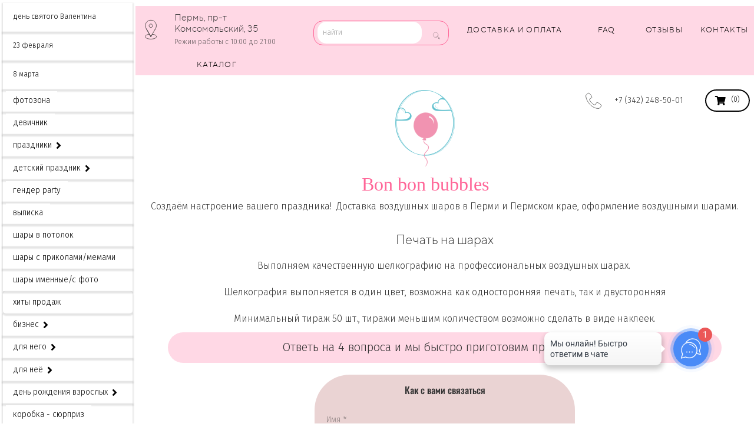

--- FILE ---
content_type: text/html; charset=UTF-8
request_url: https://shariki-perm.ru/print_balloons
body_size: 43880
content:
<!DOCTYPE html>

<html lang="ru">

<head>

    
    <!-- PLUGINS -->
    
<meta name="yandex-verification" content="333388ecd24855ae" />
<meta name="google-site-verification" content="2N2EJP9hUSjaOLgXKYr4VR33G7D7Yl4OpcyQ_ZaczhI" />






<!-- Google Analytics --><script>
(function(i,s,o,g,r,a,m){i['GoogleAnalyticsObject']=r;i[r]=i[r]||function(){
(i[r].q=i[r].q||[]).push(arguments)},i[r].l=1*new Date();a=s.createElement(o),
m=s.getElementsByTagName(o)[0];a.async=1;a.src=g;m.parentNode.insertBefore(a,m)
})(window,document,'script','https://www.google-analytics.com/analytics.js','ga');
ga('create', 'G-9H1L6NH1DV', 'auto');
ga('send', 'pageview');
</script><!-- End Google Analytics -->


    <meta http-equiv="X-UA-Compatible" content="IE=edge">
    <meta charset="utf-8">
    <meta name="generator" content="Creatium">

    <title>Печать на шарах</title>

    <meta name="description" content="Печать на шарах"><meta name="keywords" content="Печать на шарах"><meta property="og:title" content="Печать на шарах"><meta property="og:description" content="Печать на шарах"><link rel="canonical" href="https://shariki-perm.ru/print_balloons">
            <meta name="viewport" content="width=device-width, initial-scale=1.0">
    
    <script type="application/ld+json">{}</script>
    
<!--[if IE]><link rel="shortcut icon" href="https://i.1.creatium.io/1c/d5/a5/281832962adc26eefc098a23cedb2e423a/32x32/favikon_s_lp.jpg"><![endif]-->
<link rel="apple-touch-icon-precomposed" href="https://i.1.creatium.io/1c/d5/a5/281832962adc26eefc098a23cedb2e423a/180x180/favikon_s_lp.jpg">
<link rel="icon" href="https://i.1.creatium.io/1c/d5/a5/281832962adc26eefc098a23cedb2e423a/196x196/favikon_s_lp.jpg">
                <script>
                window.creatium = {"creatium":true,"visit_id":null,"site_id":117126,"page_id":1381513,"content_id":1338650,"lang":"ru","time":1768950822,"screens":"screens-xs-sm-md-lg","animations":[],"cookies":{"alert":0,"message":""},"integrations":[{"id":229623,"name":"Bonbonbubbles","is_payment":true,"is_default":true}],"misc":{"cdn_host":"i.1.creatium.io"},"allow_cookies":true,"site_options":{"captcha_signup":false,"captcha_orders":false,"member_allow_signup":false,"member_allow_auth":false},"member":{"id":0},"async":{"js":["\/app\/4.4\/delivery-builder?action=async&key=841c68818c1b676c176c7512624c9684","\/assets\/4.4\/vendors-async.js?v=1742957206","\/assets\/4.4\/formula-async.js?v=1742957285","\/assets\/4.4\/swiper-async.js?v=1761555634"],"css":["\/assets\/4.4\/vendors-async.css?v=1766137397","\/assets\/4.4\/hovercss-async.css?v=1742957206"],"js_adaptive_sections":"\/app\/4.4\/delivery-builder?action=adaptive-sections&key=841c68818c1b676c176c7512624c9684"},"device":"other","mini":false,"scroll":{"snapping":false}};
                window.cr = window.creatium;
                window.plp = window.creatium;
                window.error_handler = function (e, fn_id) {
                    window.console && console.log && console.log(fn_id);
                    window['error_handler_' + fn_id] && eval(window['error_handler_' + fn_id]);
                    window.console && console.error && console.error(e.message);
                };
                    cr.api = function (v, cb) { cr.api.queue.push([v, cb]) };
    cr.api.queue = [];
    cr.layout = {"left":230,"top":0};
            </script>
    <!-- CORE -->
    <link type="text/css" rel="stylesheet" href="/assets/4.4/vendors.css?v=1742957206"><link type="text/css" rel="stylesheet" href="/assets/4.4/default.css?v=1765350449"><link type="text/css" rel="stylesheet" href="/assets/4.4/nodes.css?v=1766137397">    <script defer type="text/javascript" src="/assets/4.4/vendors.js?v=1742957206"></script><script defer type="text/javascript" src="/assets/4.4/default.js?v=1768221003"></script><script defer type="text/javascript" src="/assets/4.4/nodes.js?v=1766138067"></script><link rel="preload" href="/assets/4.4/vendors-sync.js?v=1742957206" as="script">
            <style> 
.node.css1 > .wrapper1 { background-color: white }
.node.css1  { color: #333 }
.node.css1  > .padding_top { padding-top: 10px }
.node.css1  > .padding_bottom { padding-bottom: 10px }
.node.css1 a { color: rgb(25, 229, 230) }
.node.css2 > .wrapper1 { background-color: rgba(255, 102, 152, 0.25) }
.node.css2  { color: #333; padding-top: 0px; padding-bottom: 0px; padding-left: 0px; padding-right: 0px }
.node.css2 a { color: rgb(230, 25, 92) }
.node.css3  { color: #333; padding-top: 0px; padding-bottom: 0px; padding-left: 7px; padding-right: 0px }
.screen-sm .node.css3  { padding-top: 10px!important }
.node.css3 a { color: rgb(230, 25, 92) }
.metahtml.css4 .form1-cover {
  padding: 0px 0px;
  background-color: transparent;
  border-color: rgb(13, 224, 224);
  border-style: none;
  border-width: 2px;
  border-radius: 5px;
  box-shadow: 0 0px 0px 0px rgba(0, 0, 0, 0.1);
}
.node.css5  { color: #333; padding-top: 1px; padding-bottom: 1px; padding-left: 1px; padding-right: 1px }
.node.css5 > .wrapper1 { border-radius: 16px; border-width: 1px; border-style: solid; border-color: rgb(255, 102, 152) }
.node.css5 a { color: rgb(230, 25, 92) }
.node.css6  { color: #333; padding-top: 0px; padding-bottom: 0px; padding-left: 0px; padding-right: 0px }
.screen-xs .node.css6  { padding-left: 5px!important; padding-right: 5px!important }
.node.css6 a { color: rgb(230, 25, 92) }
.metahtml.css7 [cr-field] {
  padding-bottom: 0px;
  font-size: 13px;
  font-family: 'Fira Sans Light',sans-serif;
}

.metahtml.css7 .name {
  font-weight: normal;
  font-family: 'TTNorms Light',sans-serif;
  opacity: 0.8;
  margin-bottom: 6.5px;
  font-size: 13px;
  word-wrap: break-word;
  text-transform: uppercase;;
  letter-spacing: 0.1em;;
}

.metahtml.css7 .form-control {
  height: auto;
  line-height: 1.2;
  box-shadow: none;
  position: relative;
  background-color: rgb(255, 255, 255);
  color: rgba(0, 0, 0, 0.5);
  border: 1px none rgba(0, 0, 0, 0.25);
  border-radius: 15px;
  padding: 11px 8.8px;
  font-size: 13px;
  cursor: initial;
}

.metahtml.css7 border-radius:50px;
.form-control:focus,
.metahtml.css7 .form-control:focus-within {
  border-color: rgb(13, 224, 224);
  background-color: rgb(252, 252, 252);
}

.metahtml.css7 .form-control + .form-control {
  margin-top: 10px;
}

.metahtml.css7 label {
  font-weight: normal;
  display: block;
  cursor: pointer;
}

.metahtml.css7 textarea {
  resize: vertical;
}

.metahtml.css7 .checkbox {
  width: 20px;
  height: 20px;
  padding: 0;
  margin: 0 5px 0 0;
  line-height: 0;
  min-height: auto;
  display: inline-block;
  vertical-align: middle;
  background: white;
  border: 2px solid rgba(0, 0, 0, 0.25);
  position: relative;
  transition: 300ms all;
  border-radius: 2px;
}

.metahtml.css7 .checkbox svg {
  width: 100%;
  opacity: 0;
  transform: scale(0);
  transition: 300ms all;
}

.metahtml.css7 input:hover ~ .checkbox,
.metahtml.css7 input:focus ~ .checkbox {
  border-color: rgb(126, 248, 248);
}

.metahtml.css7 input:checked ~ .checkbox {
  border-color: rgb(12, 202, 202);
  background-color: rgb(13, 224, 224);
}

.metahtml.css7 input:active ~ .checkbox {
  box-shadow: inset 0 0 5px rgba(0, 0, 0, 0.15);
}

.metahtml.css7 input:checked ~ .checkbox svg {
  opacity: 1;
  transform: scale(1);
}

.metahtml.css7 .radio {
  margin: 0;
  margin: 0 5px 0 0;
  padding: 0;
  line-height: 0;
  width: 20px;
  height: 20px;
  min-height: auto;
  display: inline-block;
  vertical-align: middle;
  background: white;
  border: 2px solid rgba(0, 0, 0, 0.25);
  position: relative;
  transition: 300ms all;
  border-radius: 100px;
}

.metahtml.css7 .radio:before {
  position: absolute;
  left: 0;
  width: 100%;
  top: 0;
  height: 100%;
  content: '';
  display: block;
  background-color: white;
  border-radius: 100px;
  opacity: 0;
  transform: scale(0);
  transition: 300ms all;
}

.metahtml.css7 input:hover ~ .radio,
.metahtml.css7 input:focus ~ .radio {
  border-color: rgb(126, 248, 248);
}

.metahtml.css7 input:active ~ .radio {
  box-shadow: inset 0 0 5px rgba(0, 0, 0, 0.15);
}

.metahtml.css7 input:checked ~ .radio {
  border-color: rgb(12, 202, 202);
  background-color: rgb(13, 224, 224);
}

.metahtml.css7 input:checked ~ .radio:before {
  opacity: 1;
  transform: scale(0.5);
}

.metahtml.css7 [cr-field="checkbox-list"] span {
  vertical-align: middle;
}

.metahtml.css7 [cr-field="checkbox-list"] input {
  position: absolute;
  width: 0;
  height: 0;
  opacity: 0;
  overflow: hidden;
}

.metahtml.css7 [cr-field="checkbox-list"] label + label {
  margin-top: 6.666666666666667px;
}

.metahtml.css7 [cr-field="checkbox-visual"] {
  overflow: hidden;
}

.metahtml.css7 [cr-field="checkbox-visual"] .items {
  display: flex;
  flex-wrap: wrap;
  margin-bottom: -20px;
  justify-content: space-between;
}

.metahtml.css7 [cr-field="checkbox-visual"] .item {
  display: inline-block;
  vertical-align: top;
  text-align: center;
  margin-bottom: 20px;
  width: 30%;
}

.metahtml.css7 [cr-field="checkbox-visual"] label {
  position: relative;
}

.metahtml.css7 [cr-field="checkbox-visual"] .bgimage {
  background-size: cover;
  display: inline-block;
  background-position: center;
  border-radius: 50px;
  overflow: hidden;
  position: relative;
  width: 100%;
  padding-top: 100%;
}

.metahtml.css7 [cr-field="checkbox-visual"] input {
  position: absolute;
  width: 0;
  height: 0;
  opacity: 0;
}

.metahtml.css7 [cr-field="checkbox-visual"] .tick {
  position: absolute;
  left: 0;
  top: 0;
  width: 100%;
  height: 100%;
  background-color: rgba(13, 224, 224, 0.75);
  transition: all 300ms;
  opacity: 0;
}

.metahtml.css7 [cr-field="checkbox-visual"] .tick svg {
  opacity: 0;
  transition: all 300ms;
  max-width: 26px;
  position: absolute;
  left: 50%;
  top: 50%;
  transform: translate(-50%, -50%);
}

.metahtml.css7 [cr-field="checkbox-visual"] .subname {
  margin: 6.5px 0;
  word-wrap: break-word;
  white-space: normal;
}

.metahtml.css7 [cr-field="checkbox-visual"] input:hover ~ .bgimage .tick,
.metahtml.css7 [cr-field="checkbox-visual"] input:focus ~ .bgimage .tick {
  opacity: 0.5;
}

.metahtml.css7 [cr-field="checkbox-visual"] input:checked ~ .bgimage .tick,
.metahtml.css7 [cr-field="checkbox-visual"] input:checked ~ .bgimage .tick svg {
  opacity: 1;
}

.screen-xs .metahtml.css7 [cr-field="checkbox-visual"] .item {
  width: 100%;
  text-align: left;
  margin-bottom: 10px;
  white-space: nowrap;
}

.screen-xs .metahtml.css7 [cr-field="checkbox-visual"] .bgimage {
  width: 25%;
  padding-top: 25%;
  vertical-align: middle;
}

.screen-xs .metahtml.css7 [cr-field="checkbox-visual"] .subname {
  width: 75%;
  display: inline-block;
  vertical-align: middle;
  padding-left: 5%;
  margin-left: -4px;
}

.metahtml.css7 [cr-field="checkbox-input"] span {
  vertical-align: middle;
}

.metahtml.css7 [cr-field="checkbox-input"] input {
  position: absolute;
  width: 0;
  height: 0;
  opacity: 0;
  overflow: hidden;
}

.metahtml.css7 [cr-field="radio-list"] span {
  vertical-align: middle;
}

.metahtml.css7 [cr-field="radio-list"] input {
  position: absolute;
  width: 0;
  height: 0;
  opacity: 0;
  overflow: hidden;
}

.metahtml.css7 [cr-field="radio-list"] label + label {
  margin-top: 6.666666666666667px;
}

.metahtml.css7 [cr-field="radio-visual"] {
  overflow: hidden;
}

.metahtml.css7 [cr-field="radio-visual"] .items {
  display: flex;
  flex-wrap: wrap;
  margin-bottom: -20px;
  justify-content: space-between;
}

.metahtml.css7 [cr-field="radio-visual"] .item {
  display: inline-block;
  vertical-align: top;
  text-align: center;
  margin-bottom: 20px;
  width: 30%;
}

.metahtml.css7 [cr-field="radio-visual"] label {
  position: relative;
}

.metahtml.css7 [cr-field="radio-visual"] .bgimage {
  background-size: cover;
  display: inline-block;
  background-position: center;
  border-radius: 50px;
  overflow: hidden;
  position: relative;
  width: 100%;
  padding-top: 100%;
}

.metahtml.css7 [cr-field="radio-visual"] input {
  position: absolute;
  width: 0;
  height: 0;
  opacity: 0;
}

.metahtml.css7 [cr-field="radio-visual"] .tick {
  position: absolute;
  left: 0;
  top: 0;
  width: 100%;
  height: 100%;
  background-color: rgba(13, 224, 224, 0.75);
  transition: all 300ms;
  opacity: 0;
}

.metahtml.css7 [cr-field="radio-visual"] .tick svg {
  opacity: 0;
  transition: all 300ms;
  max-width: 26px;
  position: absolute;
  left: 50%;
  top: 50%;
  transform: translate(-50%, -50%);
}

.metahtml.css7 [cr-field="radio-visual"] .subname {
  margin: 6.5px 0;
  word-wrap: break-word;
  white-space: normal;
}

.metahtml.css7 [cr-field="radio-visual"] input:hover ~ .bgimage .tick {
  opacity: 0.5;
}

.metahtml.css7 [cr-field="radio-visual"] input:checked ~ .bgimage .tick,
.metahtml.css7 [cr-field="radio-visual"] input:checked ~ .bgimage .tick svg {
  opacity: 1;
}

.screen-xs .metahtml.css7 [cr-field="radio-visual"] .item {
  width: 100%;
  text-align: left;
  margin-bottom: 10px;
  white-space: nowrap;
}

.screen-xs .metahtml.css7 [cr-field="radio-visual"] .bgimage {
  width: 25%;
  padding-top: 25%;
  vertical-align: middle;
}

.screen-xs .metahtml.css7 [cr-field="radio-visual"] .subname {
  width: 75%;
  display: inline-block;
  vertical-align: middle;
  padding-left: 5%;
  margin-left: -4px;
}

.metahtml.css7 [cr-field="select-menu"] select {
  position: absolute;
  top: 0;
  left: 0;
  width: 100%;
  height: 100%;
  opacity: 0;
  cursor: pointer;
  z-index: 1;
  color: black;
  -webkit-appearance: none;
}

.metahtml.css7 [cr-field="select-menu"] .fa {
  font-size: 20px;
  line-height: 0;
  opacity: 0.5;
  vertical-align: middle;
}

.metahtml.css7 [cr-field="select-menu"] .flexgrid {
  display: flex;
  align-items: center;
}

.metahtml.css7 [cr-field="select-menu"] .flexgrid .left {
  flex-grow: 1;
  min-width: 50%;
  word-wrap: break-word;
}

.metahtml.css7 [cr-field="file"] svg {
  width: 20px;
  height: 20px;
  vertical-align: middle;
  margin-top: -5px;
  margin-bottom: -5px;
}

.metahtml.css7 [cr-field="file"] span {
  display: inline-block;
  vertical-align: middle;
  line-height: 1;
}

.metahtml.css7 [cr-field="file"] input {
  position: absolute;
  top: 0;
  left: 0;
  width: 100%;
  height: 100%;
  opacity: 0;
  cursor: pointer;
  z-index: 0;
}

.metahtml.css7 [cr-field="file"] .clean {
  float: right;
  opacity: 0.5;
  cursor: pointer;
  position: relative;
  z-index: 1;
}

.metahtml.css7 [cr-field="file"] .clean:hover {
  opacity: 1;
}

.metahtml.css7 [cr-field="file"] .flexgrid {
  display: flex;
  align-items: center;
}

.metahtml.css7 [cr-field="file"] .flexgrid .center {
  flex-grow: 1;
  min-width: 50%;
  word-wrap: break-word;
}

.metahtml.css7 [cr-field="result"] .flexgrid.align-sides {
  display: flex;
  align-items: center;
}

.metahtml.css7 [cr-field="result"] .flexgrid.align-sides .left .name {
  margin-bottom: 0;
}

.metahtml.css7 [cr-field="result"] .flexgrid.align-center .left {
  text-align: center;
}

.metahtml.css7 [cr-field="result"] .flexgrid.align-right .left {
  text-align: right;
}

.metahtml.css7 [cr-field="result"] .flexgrid .right {
  flex-grow: 1;
  min-width: 25%;
  word-wrap: break-word;
  text-align: right;
  font-size: 120%;
}

.metahtml.css7 [cr-field="result"] .flexgrid.align-left .right {
  text-align: left;
}

.metahtml.css7 [cr-field="result"] .flexgrid.align-center .right {
  text-align: center;
}

.metahtml.css7 [cr-field="result"] .flexgrid.align-right .right {
  text-align: right;
}

.metahtml.css7 [cr-field="privacy-button"] .open {
  text-align: center;
  opacity: 0.5;
  font-size: 80%;
  cursor: pointer;
}

.metahtml.css7 [cr-field="privacy-button"] .open a {
  color: inherit;
  text-decoration: none;
}

.metahtml.css7 [cr-field="privacy-checkbox"] {
  font-size: 80%;
}

.metahtml.css7 [cr-field="privacy-checkbox"] span {
  vertical-align: middle;
}

.metahtml.css7 [cr-field="privacy-checkbox"] a {
  vertical-align: middle;
  text-decoration: none;
  border-bottom-width: 1px;
  border-bottom-style: dashed;
  color: inherit;
  cursor: pointer;
}

.metahtml.css7 [cr-field="privacy-checkbox"] input {
  position: absolute;
  width: 0;
  height: 0;
  opacity: 0;
  overflow: hidden;
}

.metahtml.css7 [cr-field="privacy-text"] {
  font-size: 80%;
  text-align: center;
}

.metahtml.css7 [cr-field="privacy-text"] a {
  text-decoration: none;
  border-bottom-width: 1px;
  border-bottom-style: dashed;
  color: inherit;
  cursor: pointer;
}

.metahtml.css7 [cr-field="hidden"] {
  opacity: 0.25;
}
.node.css8  { color: #333; padding-top: 10px; padding-bottom: 0px; padding-left: 10px; padding-right: 10px }
.node.css8 > .wrapper1 { border-radius: 10px }
.node.css8 a { color: rgb(230, 25, 92) }
.btn.css9 { text-align: center } .btn.css9 { background-color: rgba(255, 102, 152, 0);border-top-left-radius: 25px;border-top-right-radius: 25px;border-bottom-right-radius: 25px;border-bottom-left-radius: 25px;border-style: solid;border-top-width: 0px;border-bottom-width: 0px;border-left-width: 0px;border-right-width: 0px;border-color: rgb(255, 31, 104);padding-top: 6px;padding-bottom: 6px;font-size: 14px;color: rgb(0, 0, 0)!important;font-family: 'Fira Sans Light',sans-serif; } .btn.css9:hover, .btn.css9.hover { border-color: rgb(228, 0, 75);color: rgb(0, 0, 0)!important; } .btn.css9:active, .btn.css9.active { background-color: rgba(255, 34, 106, 0);border-color: rgb(255, 2, 85);color: rgb(0, 0, 0)!important; } .btn.css9:before { background-color: rgba(255, 66, 128, 0); } .btn.css9:active:before, .btn.css9.active:before { background-color: rgba(255, 34, 106, 0); }.area.screen-md .btn.css9 { font-size: 13px; } .area.screen-sm .btn.css9 { font-size: 13px; } .area.screen-xs .btn.css9 { font-size: 13px; }
.node.css10  { color: #333; padding-top: 0px; padding-bottom: 0px; padding-left: 0px; padding-right: 0px }
.node.css10 a { color: rgb(230, 25, 92) }
.btn.css11 { text-align: center } .btn.css11 { background-color: rgba(255, 255, 255, 0);border-top-left-radius: 0px;border-top-right-radius: 0px;border-bottom-right-radius: 0px;border-bottom-left-radius: 0px;border-style: solid;border-top-width: 0px;border-bottom-width: 0px;border-left-width: 0px;border-right-width: 0px;border-color: rgb(0, 0, 0);padding-top: 4px;padding-bottom: 4px;font-size: 14px;letter-spacing: 0.1em; text-transform: uppercase;color: rgb(0, 0, 0)!important;font-family: 'TTNorms Light',sans-serif; } .btn.css11:hover, .btn.css11.hover { background-color: rgba(255, 255, 255, 0);border-color: rgb(0, 0, 0);color: rgb(0, 0, 0)!important; } .btn.css11:active, .btn.css11.active { background-color: rgba(230, 230, 230, 0);border-color: rgb(0, 0, 0);color: rgb(0, 0, 0)!important; } .btn.css11:before {  } .btn.css11:active:before, .btn.css11.active:before { background-color: rgba(230, 230, 230, 0); }.area.screen-md .btn.css11 { font-size: 13px; } .area.screen-sm .btn.css11 { font-size: 11px; } .area.screen-xs .btn.css11 { font-size: 11px; }
.modal.css12 .modal-dialog { width: 400px }
.metahtml.css13 .popover1-root {
  perspective: 1000px;
}

.metahtml.css13 .popover1-container {
  position: relative;
  border-radius: 7px;
  background-color: rgb(255, 255, 255);
  border: 1px solid rgb(242, 242, 242);
  box-shadow: 0 5px 30px rgba(0, 0, 0, 0.1);
  background-clip: padding-box;
  outline: none;
  padding: 20px 20px;
  margin-top: 6.666666666666667px;
  opacity: 0;
  transform-origin: 50% -50px;
  transform: rotateX(-15deg);
  transition: 250ms transform ease-out, 250ms opacity ease-out;
}

.metahtml.css13 .popover1-root.is-active .popover1-container {
  opacity: 1;
  transform: translateY(0);
}

.metahtml.css13 .popover1-root.is-hiding .popover1-container {
  opacity: 0;
  transform: rotateX(-15deg);
}

.metahtml.css13 .popover1-arrow {
  text-align: center;
  position: absolute;
  line-height: 0;
  top: 0;
  left: 0;
  right: 0;
}

.metahtml.css13 .popover1-arrow div {
  width: 10px;
  height: 10px;
  background-color: rgb(255, 255, 255);
  border: 1px solid rgb(242, 242, 242);
  transform: translateY(-50%) rotate(45deg);
  margin-top: -1px;
  position: relative;
  display: inline-block;
  border-width: 1px 0 0 1px;
  vertical-align: top;
}

.metahtml.css13 .popover1-body {
  position: relative;
  padding: 20px;
}

.metahtml.css13 .popover1-title {
  margin-right: 20px;
  text-align: left;
}

.metahtml.css13 .popover1-close {
  font-family: "Helvetica Neue", Helvetica, Arial, sans-serif;
  padding: 0;
  cursor: pointer;
  background: transparent;
  border: 0;
  -webkit-appearance: none;
  float: right;
  font-size: 21px;
  font-weight: bold;
  line-height: 1;
  color: #000;
  text-shadow: 0 1px 0 #fff;
  opacity: 0.2;
  filter: alpha(opacity=20);
  margin-top: -2px;
}

.metahtml.css13 .popover1-close:hover {
  color: #000;
  text-decoration: none;
  cursor: pointer;
  opacity: 0.5;
  filter: alpha(opacity=50);
}
.node.css14  { color: #333; padding-top: 10px; padding-bottom: 0px; padding-left: 5px; padding-right: 5px }
.node.css14 a { color: rgb(230, 25, 92) }
.textable.css15  { text-align: left; font-family: 'Fira Sans Light',sans-serif; font-size: 16px; font-weight: 400; line-height: 1.6; letter-spacing: 0em; opacity: 1 }
.screen-xs .textable.css15  { font-family: 'TTNorms Light',sans-serif!important }
.node.css16  { color: #333; padding-top: 0px; padding-bottom: 10px; padding-left: 5px; padding-right: 5px }
.node.css16 a { color: rgb(230, 25, 92) }
.textable.css17  { text-align: left; font-family: 'Fira Sans Light',sans-serif; font-size: 16px; font-weight: 400; line-height: 1.6; letter-spacing: 0em; opacity: 0.65 }
.screen-xs .textable.css17  { font-family: 'Fira Sans Light',sans-serif!important; font-size: 14px!important }
.node.css18  { color: #333; padding-top: 10px; padding-bottom: 0px; padding-left: 5px; padding-right: 5px }
.node.css18 a { color: rgb(25, 229, 230) }
.node.css19  { color: #333; padding-top: 10px; padding-bottom: 10px; padding-left: 5px; padding-right: 5px }
.node.css19 a { color: rgb(25, 229, 230) }
.node.css20 .bgimage { height: 100px; background-position: center }
.node.css20 img.selectable { max-height: 100px }
.node.css20 .proportions { width: calc(var(--width) / var(--height) * 100); padding-top: 100px }
.screen-xs .node.css20 .bgimage { height: 90px!important }
.screen-xs .node.css20 img.selectable { max-height: 90px!important }
.screen-xs .node.css20 .proportions { width: calc(var(--width) / var(--height) * 90)!important; padding-top: 90px!important }
.node.css21  { color: #333; padding-top: 0px; padding-bottom: 0px; padding-left: 5px; padding-right: 5px }
.node.css21 a { color: rgb(25, 229, 230) }
.textable.css22  { text-align: center; font-family: Lobster, Georgia, Times, serif; font-size: 22px; font-weight: 400; line-height: 1.6; letter-spacing: 0em; color: rgb(255, 102, 152); opacity: 1 }
.screen-xs .textable.css22  { text-align: center!important; font-family: Lobster, Georgia, Times, serif!important; font-size: 18px!important }
.textable.css23  { text-align: left; font-family: 'Fira Sans Light',sans-serif; font-size: 16px; font-weight: 400; line-height: 1.6; letter-spacing: 0em; opacity: 1 }
.screen-xs .textable.css23  { text-align: center!important; font-size: 14px!important }
.node.css24  { color: #333; padding-top: 10px; padding-bottom: 10px; padding-left: 0px; padding-right: 0px }
.node.css24 a { color: rgb(230, 25, 92) }
.textable.css25  { text-align: left; font-family: 'TTNorms Light',sans-serif; font-size: 16px; font-weight: 400; line-height: 1.2; letter-spacing: 0em; opacity: 1 }
.screen-xs .textable.css25  { font-family: 'TTNorms Light',sans-serif!important; font-size: 16px!important }
.textable.css26  { text-align: left; font-family: 'Fira Sans Light',sans-serif; font-size: 12px; font-weight: 400; line-height: 1.6; letter-spacing: 0em; opacity: 0.75 }
.screen-xs .textable.css26  { font-family: 'Fira Sans Light',sans-serif!important; font-size: 14px!important }
.node.css27  { color: #333; padding-top: 10px; padding-bottom: 0px; padding-left: 7px; padding-right: 0px }
.screen-sm .node.css27  { padding-top: 10px!important }
.node.css27 a { color: rgb(230, 25, 92) }
.node.css28  { color: #333; padding-top: 0px; padding-bottom: 0px; padding-left: 6px; padding-right: 6px }
.screen-xs .node.css28  { padding-left: 0px!important; padding-right: 0px!important }
.node.css28 a { color: rgb(230, 25, 92) }
.btn.css29 { text-align: center } .btn.css29 { background-color: rgba(255, 102, 152, 0);border-top-left-radius: 25px;border-top-right-radius: 25px;border-bottom-right-radius: 25px;border-bottom-left-radius: 25px;border-style: solid;border-top-width: 0px;border-bottom-width: 0px;border-left-width: 0px;border-right-width: 0px;border-color: rgb(255, 31, 104);padding-top: 6px;padding-bottom: 6px;font-size: 15px;color: rgb(0, 0, 0)!important;font-family: 'Fira Sans Light',sans-serif; } .btn.css29:hover, .btn.css29.hover { border-color: rgb(228, 0, 75);color: rgb(0, 0, 0)!important; } .btn.css29:active, .btn.css29.active { background-color: rgba(255, 34, 106, 0);border-color: rgb(255, 2, 85);color: rgb(0, 0, 0)!important; } .btn.css29:before { background-color: rgba(255, 66, 128, 0); } .btn.css29:active:before, .btn.css29.active:before { background-color: rgba(255, 34, 106, 0); }.area.screen-md .btn.css29 { font-size: 13px; } .area.screen-sm .btn.css29 { font-size: 13px; } .area.screen-xs .btn.css29 { font-size: 13px; }
.node.css30  { color: #333; padding-top: 5px; padding-bottom: 5px; padding-left: 0px; padding-right: 0px }
.node.css30 a { color: rgb(230, 25, 92) }
.btn.css31 { text-align: center } .btn.css31 { background-color: rgba(255, 255, 255, 0);border-top-left-radius: 0px;border-top-right-radius: 0px;border-bottom-right-radius: 0px;border-bottom-left-radius: 0px;border-style: solid;border-top-width: 0px;border-bottom-width: 0px;border-left-width: 0px;border-right-width: 0px;border-color: rgb(0, 0, 0);padding-top: 4px;padding-bottom: 4px;font-size: 15px;letter-spacing: 0.1em; text-transform: uppercase;color: rgb(0, 0, 0)!important;font-family: 'TTNorms Light',sans-serif; } .btn.css31:hover, .btn.css31.hover { background-color: rgba(255, 255, 255, 0);border-color: rgb(0, 0, 0);color: rgb(0, 0, 0)!important; } .btn.css31:active, .btn.css31.active { background-color: rgba(230, 230, 230, 0);border-color: rgb(0, 0, 0);color: rgb(0, 0, 0)!important; } .btn.css31:before {  } .btn.css31:active:before, .btn.css31.active:before { background-color: rgba(230, 230, 230, 0); }.area.screen-md .btn.css31 { font-size: 13px; } .area.screen-sm .btn.css31 { font-size: 11px; } .area.screen-xs .btn.css31 { font-size: 11px; }
.btn.css32 { text-align: center } .btn.css32 { background-color: rgba(255, 255, 255, 0);border-top-left-radius: 0px;border-top-right-radius: 0px;border-bottom-right-radius: 0px;border-bottom-left-radius: 0px;border-style: solid;border-top-width: 0px;border-bottom-width: 0px;border-left-width: 0px;border-right-width: 0px;border-color: rgb(0, 0, 0);padding-top: 4px;padding-bottom: 4px;font-size: 14px;letter-spacing: 0.1em; text-transform: uppercase;color: rgb(0, 0, 0)!important;font-family: 'TTNorms Light',sans-serif; } .btn.css32:hover, .btn.css32.hover { background-color: rgba(255, 255, 255, 0);border-color: rgb(0, 0, 0);color: rgb(0, 0, 0)!important; } .btn.css32:active, .btn.css32.active { background-color: rgba(230, 230, 230, 0);border-color: rgb(0, 0, 0);color: rgb(0, 0, 0)!important; } .btn.css32:before {  } .btn.css32:active:before, .btn.css32.active:before { background-color: rgba(230, 230, 230, 0); }.area.screen-md .btn.css32 { font-size: 11px; } .area.screen-sm .btn.css32 { font-size: 11px; } .area.screen-xs .btn.css32 { font-size: 11px; } .btn.css32 .fas { font-size: 18px;margin-right: 7px; } .area.screen-md .btn.css32 .fas { font-size: 14px;margin-right: 6px; } .area.screen-sm .btn.css32 .fas { font-size: 14px;margin-right: 6px; } .area.screen-xs .btn.css32 .fas { font-size: 14px;margin-right: 6px; }
.modal.css33 .modal-dialog { width: 600px }
.metahtml.css34 .modal0-root {
  position: relative;
  background-color: rgb(255, 255, 255);
  border-radius: 6px;
  box-shadow: 0 3px 9px rgba(0, 0, 0, 0.5);
  background-clip: padding-box;
  outline: none;
  opacity: 0;
  transform: scale(1.1);
  transition: 300ms all ease-out;
}

.metahtml.css34 .modal0-root.is-active {
  opacity: 1;
  transform: scale(1);
}

.metahtml.css34 .modal0-root.is-hiding {
  opacity: 0;
  transform: scale(0.9);
}

.metahtml.css34 .modal0-header {
  padding: 15px;
  color: rgb(25, 25, 25);
  border-bottom: 1px solid rgb(230, 230, 230);
}

.metahtml.css34 .modal0-body {
  position: relative;
  padding: 20px;
}

.metahtml.css34 .modal0-title {
  margin-right: 20px;
  text-align: left;
}

.metahtml.css34 .modal0-close {
  font-family: "Helvetica Neue", Helvetica, Arial, sans-serif;
  padding: 0;
  cursor: pointer;
  background: transparent;
  border: 0;
  -webkit-appearance: none;
  float: right;
  font-size: 22px;
  font-weight: bold;
  line-height: 1;
  opacity: 0.4;
  margin-top: -2px;
}

.metahtml.css34 .modal0-close:hover {
  color: #000;
  text-decoration: none;
  cursor: pointer;
  opacity: 0.5;
  filter: alpha(opacity=50);
}
.textable.css35  { text-align: left; font-family: 'Fira Sans Light',sans-serif; font-size: 16px; font-weight: 400; line-height: 1.4; letter-spacing: 0em; opacity: 1 }
.node.css36  { color: #333; padding-top: 5px; padding-bottom: 5px; padding-left: 5px; padding-right: 5px }
.node.css36 a { color: rgb(230, 25, 92) }
.node.css37  { color: #333; padding-top: 0px; padding-bottom: 0px; padding-left: 5px; padding-right: 5px }
.node.css37 a { color: rgb(230, 25, 92) }
.btn.css38 { text-align: center } .btn.css38 { background-color: rgba(13, 224, 224, 0);border-top-left-radius: 0px;border-top-right-radius: 0px;border-bottom-right-radius: 0px;border-bottom-left-radius: 0px;border-style: solid;border-top-width: 0px;border-bottom-width: 0px;border-left-width: 0px;border-right-width: 0px;border-color: rgb(10, 179, 179);padding-top: 8px;padding-bottom: 8px;font-size: 14px;color: rgb(0, 0, 0)!important;font-family: 'Fira Sans Light',sans-serif; } .btn.css38:hover, .btn.css38.hover { background-color: rgba(12, 202, 202, 0);border-color: rgb(8, 143, 143);color: rgb(0, 0, 0)!important; } .btn.css38:active, .btn.css38.active { background-color: rgba(11, 181, 181, 0);border-color: rgb(9, 161, 161);color: rgb(0, 0, 0)!important; } .btn.css38:before {  } .btn.css38:active:before, .btn.css38.active:before { background-color: rgba(11, 181, 181, 0); }
.node.css39  { color: #333; padding-top: 20px; padding-bottom: 0px; padding-left: 0px; padding-right: 0px }
.node.css39 a { color: rgb(25, 229, 230) }
.node.css40  { color: #333; padding-top: 5px; padding-bottom: 5px; padding-left: 5px; padding-right: 5px }
.node.css40 a { color: rgb(25, 229, 230) }
.node.css41 .bgimage { height: 130px; background-position: center }
.node.css41 img.selectable { max-height: 130px }
.node.css41 .proportions { width: calc(var(--width) / var(--height) * 130); padding-top: 130px }
.screen-xs .node.css41 .bgimage { height: 80px!important }
.screen-xs .node.css41 img.selectable { max-height: 80px!important }
.screen-xs .node.css41 .proportions { width: calc(var(--width) / var(--height) * 80)!important; padding-top: 80px!important }
.textable.css42  { text-align: center; font-family: Lobster, Georgia, Times, serif; font-size: 32px; font-weight: 400; line-height: 1.6; letter-spacing: 0em; color: rgb(255, 102, 152); opacity: 1 }
.screen-md .textable.css42  { font-family: Lobster, Georgia, Times, serif!important }
.screen-sm .textable.css42  { font-family: Lobster, Georgia, Times, serif!important }
.screen-xs .textable.css42  { font-family: Lobster, Georgia, Times, serif!important }
.node.css43  { color: #333; padding-top: 0px; padding-bottom: 0px; padding-left: 0px; padding-right: 0px }
.node.css43 a { color: rgb(25, 229, 230) }
.textable.css44  { text-align: center; font-family: 'Fira Sans Light',sans-serif; font-size: 16px; font-weight: 400; line-height: 1.6; letter-spacing: 0em; opacity: 1 }
.screen-md .textable.css44  { font-size: 14px!important }
.screen-sm .textable.css44  { font-size: 14px!important }
.screen-xs .textable.css44  { font-size: 14px!important }
.node.css45  { color: #333; padding-top: 4px; padding-bottom: 6px; padding-left: 15px; padding-right: 5px }
.screen-xs .node.css45  { padding-left: 15px!important; padding-right: 15px!important }
.node.css45 a { color: rgb(25, 229, 230) }
.btn.css46 { text-align: center } .btn.css46 { background-color: rgba(0, 0, 0, 0);border-top-left-radius: 25px;border-top-right-radius: 25px;border-bottom-right-radius: 25px;border-bottom-left-radius: 25px;border-style: solid;border-top-width: 2px;border-bottom-width: 2px;border-left-width: 2px;border-right-width: 2px;border-color: rgb(0, 0, 0);padding-top: 8px;padding-bottom: 8px;font-size: 15px;color: rgb(0, 0, 0)!important;font-family: 'Fira Sans Light',sans-serif; } .btn.css46:hover, .btn.css46.hover { background-color: rgb(0, 0, 0);border-color: rgb(0, 0, 0);color: rgb(255, 255, 255)!important; } .btn.css46:active, .btn.css46.active { background-color: rgb(0, 0, 0);border-color: rgb(0, 0, 0);color: rgb(255, 255, 255)!important; } .btn.css46:before {  } .btn.css46:active:before, .btn.css46.active:before { background-color: rgb(0, 0, 0); }.area.screen-md .btn.css46 { font-size: 12px; } .area.screen-sm .btn.css46 { font-size: 10px; } .area.screen-xs .btn.css46 { font-size: 10px; } .btn.css46 .fas { font-size: 20px;margin-right: 8px; } .area.screen-md .btn.css46 .fas { font-size: 16px;margin-right: 6px; } .area.screen-sm .btn.css46 .fas { font-size: 13px;margin-right: 5px; } .area.screen-xs .btn.css46 .fas { font-size: 13px;margin-right: 5px; }
.textable.css47  { text-align: center; font-family: 'Fira Sans Light',sans-serif; font-size: 16px; font-weight: 400; line-height: 1.6; letter-spacing: 0em; opacity: 1 }
.node.css48  { color: #333; padding-top: 0px; padding-bottom: 0px; padding-left: 4px; padding-right: 4px }
.node.css48 a { color: rgb(25, 229, 230) }
.node.css49  { color: #333; padding-top: 3px; padding-bottom: 3px; padding-left: 5px; padding-right: 5px }
.node.css49 a { color: rgb(25, 229, 230) }
.node.css50  { color: #333; padding-top: 5px; padding-bottom: 0px; padding-left: 0px; padding-right: 0px }
.node.css50 a { color: rgb(25, 229, 230) }
.btn.css51 { text-align: center } .btn.css51 { background-color: rgba(255, 255, 255, 0);border-top-left-radius: 0px;border-top-right-radius: 0px;border-bottom-right-radius: 0px;border-bottom-left-radius: 0px;border-style: solid;border-top-width: 0px;border-bottom-width: 0px;border-left-width: 0px;border-right-width: 0px;border-color: rgb(0, 0, 0);padding-top: 5px;padding-bottom: 5px;font-size: 14px;letter-spacing: 0.1em; text-transform: uppercase;color: rgb(0, 0, 0)!important;font-family: 'TTNorms Light',sans-serif; } .btn.css51:hover, .btn.css51.hover { background-color: rgba(255, 255, 255, 0);border-color: rgb(0, 0, 0);color: rgb(0, 0, 0)!important; } .btn.css51:active, .btn.css51.active { background-color: rgba(230, 230, 230, 0);border-color: rgb(0, 0, 0);color: rgb(0, 0, 0)!important; } .btn.css51:before {  } .btn.css51:active:before, .btn.css51.active:before { background-color: rgba(230, 230, 230, 0); }.area.screen-md .btn.css51 { font-size: 13px; } .area.screen-sm .btn.css51 { font-size: 11px; } .area.screen-xs .btn.css51 { font-size: 14px; } .btn.css51 .fas { font-size: 18px;margin-right: 7px; } .area.screen-md .btn.css51 .fas { font-size: 17px;margin-right: 7px; } .area.screen-sm .btn.css51 .fas { font-size: 14px;margin-right: 6px; } .area.screen-xs .btn.css51 .fas { font-size: 18px;margin-right: 7px; }
.modal.css52 .modal-dialog { width: 320px }
.metahtml.css53 .menu1-root {
  position: relative;
  background-color: rgb(255, 255, 255);
  outline: none;
  opacity: 0;
  transform: translateX(-100%);
  transition: 250ms transform, 250ms opacity;
  box-shadow: 5px 0 30px rgba(0, 0, 0, 0.1);
}

.metahtml.css53 .menu1-root.is-active {
  opacity: 1;
  transform: translateX(0);
}

.metahtml.css53 .menu1-root.is-hiding {
  opacity: 0;
  transform: translateX(-100%);
}

.metahtml.css53 .menu1-header {
  padding: 20px 20px;
  border-bottom: 1px solid rgb(230, 230, 230);
  color: rgb(0, 0, 0);
  min-height: 16px;
}

.metahtml.css53 .menu1-body {
  position: relative;
  padding: 20px 20px;
}

.metahtml.css53 .menu1-title {
  margin-right: 20px;
  text-align: left;
}

.metahtml.css53 .menu1-close {
  font-family: "Helvetica Neue", Helvetica, Arial, sans-serif;
  padding: 0;
  cursor: pointer;
  background: transparent;
  border: 0;
  float: right;
  font-size: 24px;
  line-height: 1;
  opacity: 0.5;
  margin-top: -4px;
}

.metahtml.css53 .menu1-close:hover {
  text-decoration: none;
  cursor: pointer;
  opacity: 0.75;
}
.btn.css54 { text-align: left } .btn.css54 { background-color: rgba(255, 255, 255, 0);border-top-left-radius: 25px;border-top-right-radius: 25px;border-bottom-right-radius: 25px;border-bottom-left-radius: 25px;border-style: solid;border-top-width: 0px;border-bottom-width: 0px;border-left-width: 0px;border-right-width: 0px;border-color: rgb(255, 255, 255);padding-top: 6px;padding-bottom: 6px;font-size: 14px;color: rgb(0, 0, 0)!important;font-family: 'Fira Sans Light',sans-serif; } .btn.css54:hover, .btn.css54.hover { background-color: rgba(255, 255, 255, 0);border-color: rgb(255, 255, 255);color: rgb(0, 0, 0)!important; } .btn.css54:active, .btn.css54.active { background-color: rgba(255, 255, 255, 0);border-color: rgb(255, 255, 255);color: rgb(0, 0, 0)!important; } .btn.css54:before {  } .btn.css54:active:before, .btn.css54.active:before { background-color: rgba(255, 255, 255, 0); }.area.screen-md .btn.css54 { font-size: 12px; } .area.screen-sm .btn.css54 { font-size: 10px; } .area.screen-xs .btn.css54 { font-size: 14px; }
.node.css55  { color: #333; padding-top: 3px; padding-bottom: 2px; padding-left: 5px; padding-right: 5px }
.node.css55 a { color: rgb(25, 229, 230) }
.btn.css56 { text-align: center } .btn.css56 { background-color: rgb(255, 255, 255);border-top-left-radius: 0px;border-top-right-radius: 0px;border-bottom-right-radius: 0px;border-bottom-left-radius: 0px;border-style: solid;border-top-width: 0px;border-bottom-width: 0px;border-left-width: 0px;border-right-width: 0px;border-color: rgb(204, 204, 204);padding-top: 6px;padding-bottom: 6px;font-size: 14px;color: rgb(0, 0, 0)!important;font-family: 'Fira Sans Light',sans-serif; } .btn.css56:hover, .btn.css56.hover { background-color: rgb(255, 255, 255);border-color: rgb(163, 163, 163);color: rgb(0, 0, 0)!important; } .btn.css56:active, .btn.css56.active { background-color: rgb(255, 255, 255);border-color: rgb(204, 204, 204);color: rgb(0, 0, 0)!important; } .btn.css56:before {  } .btn.css56:active:before, .btn.css56.active:before { background-color: rgb(255, 255, 255); }
.node.css57  { color: #333; padding-top: 2px; padding-bottom: 3px; padding-left: 5px; padding-right: 5px }
.node.css57 a { color: rgb(25, 229, 230) }
.btn.css58 { text-align: center } .btn.css58 { background-color: rgba(13, 224, 224, 0);border-top-left-radius: 0px;border-top-right-radius: 0px;border-bottom-right-radius: 0px;border-bottom-left-radius: 0px;border-style: solid;border-top-width: 0px;border-bottom-width: 0px;border-left-width: 0px;border-right-width: 0px;border-color: rgb(10, 179, 179);padding-top: 6px;padding-bottom: 6px;font-size: 14px;color: rgb(0, 0, 0)!important;font-family: 'Fira Sans Light',sans-serif; } .btn.css58:hover, .btn.css58.hover { background-color: rgba(12, 202, 202, 0);border-color: rgb(8, 143, 143);color: rgb(0, 0, 0)!important; } .btn.css58:active, .btn.css58.active { background-color: rgba(11, 181, 181, 0);border-color: rgb(9, 161, 161);color: rgb(0, 0, 0)!important; } .btn.css58:before {  } .btn.css58:active:before, .btn.css58.active:before { background-color: rgba(11, 181, 181, 0); }.btn.css58 .fas { font-size: 18px;margin-left: 7px; }
.modal.css59 .modal-dialog { width: 350px }
.screen-md .modal.css59 .modal-dialog { width: 400px!important }
.screen-sm .modal.css59 .modal-dialog { width: 400px!important }
.screen-xs .modal.css59 .modal-dialog { width: 400px!important }
.btn.css60 { text-align: center } .btn.css60 { background-color: rgba(13, 224, 224, 0);border-top-left-radius: 0px;border-top-right-radius: 0px;border-bottom-right-radius: 0px;border-bottom-left-radius: 0px;border-style: solid;border-top-width: 0px;border-bottom-width: 0px;border-left-width: 0px;border-right-width: 0px;border-color: rgb(10, 179, 179);padding-top: 6px;padding-bottom: 6px;font-size: 14px;color: rgb(0, 0, 0)!important;font-family: 'Fira Sans Light',sans-serif; } .btn.css60:hover, .btn.css60.hover { background-color: rgba(12, 202, 202, 0);border-color: rgb(8, 143, 143);color: rgb(0, 0, 0)!important; } .btn.css60:active, .btn.css60.active { background-color: rgba(11, 181, 181, 0);border-color: rgb(9, 161, 161);color: rgb(0, 0, 0)!important; } .btn.css60:before {  } .btn.css60:active:before, .btn.css60.active:before { background-color: rgba(11, 181, 181, 0); }
.btn.css61 { text-align: left } .btn.css61 { background-color: rgba(13, 224, 224, 0);border-top-left-radius: 0px;border-top-right-radius: 0px;border-bottom-right-radius: 0px;border-bottom-left-radius: 0px;border-style: solid;border-top-width: 0px;border-bottom-width: 0px;border-left-width: 0px;border-right-width: 0px;border-color: rgb(10, 179, 179);padding-top: 6px;padding-bottom: 6px;font-size: 14px;color: rgb(0, 0, 0)!important;font-family: 'Fira Sans Light',sans-serif; } .btn.css61:hover, .btn.css61.hover { background-color: rgba(12, 202, 202, 0);border-color: rgb(8, 143, 143);color: rgb(0, 0, 0)!important; } .btn.css61:active, .btn.css61.active { background-color: rgba(11, 181, 181, 0);border-color: rgb(9, 161, 161);color: rgb(0, 0, 0)!important; } .btn.css61:before {  } .btn.css61:active:before, .btn.css61.active:before { background-color: rgba(11, 181, 181, 0); }
.btn.css62 { text-align: left } .btn.css62 { background-color: rgba(255, 255, 255, 0);border-top-left-radius: 25px;border-top-right-radius: 25px;border-bottom-right-radius: 25px;border-bottom-left-radius: 25px;border-style: solid;border-top-width: 0px;border-bottom-width: 0px;border-left-width: 0px;border-right-width: 0px;border-color: rgb(255, 255, 255);padding-top: 6px;padding-bottom: 6px;font-size: 14px;color: rgb(0, 0, 0)!important;font-family: 'Fira Sans Light',sans-serif; } .btn.css62:hover, .btn.css62.hover { background-color: rgba(255, 255, 255, 0);border-color: rgb(255, 255, 255);color: rgb(0, 0, 0)!important; } .btn.css62:active, .btn.css62.active { background-color: rgb(255, 255, 255);border-color: rgb(255, 255, 255);color: rgb(0, 0, 0)!important; } .btn.css62:before {  } .btn.css62:active:before, .btn.css62.active:before { background-color: rgb(255, 255, 255); }.area.screen-md .btn.css62 { font-size: 12px; } .area.screen-sm .btn.css62 { font-size: 10px; } .area.screen-xs .btn.css62 { font-size: 14px; }
.btn.css63 { text-align: center } .btn.css63 { background-color: rgba(255, 255, 255, 0);border-top-left-radius: 25px;border-top-right-radius: 25px;border-bottom-right-radius: 25px;border-bottom-left-radius: 25px;border-style: solid;border-top-width: 0px;border-bottom-width: 0px;border-left-width: 0px;border-right-width: 0px;border-color: rgb(255, 255, 255);padding-top: 6px;padding-bottom: 6px;font-size: 14px;color: rgb(0, 0, 0)!important;font-family: 'Fira Sans Light',sans-serif; } .btn.css63:hover, .btn.css63.hover { background-color: rgba(255, 255, 255, 0);border-color: rgb(255, 255, 255);color: rgb(0, 0, 0)!important; } .btn.css63:active, .btn.css63.active { background-color: rgb(255, 255, 255);border-color: rgb(255, 255, 255);color: rgb(0, 0, 0)!important; } .btn.css63:before {  } .btn.css63:active:before, .btn.css63.active:before { background-color: rgb(255, 255, 255); }.area.screen-md .btn.css63 { font-size: 12px; } .area.screen-sm .btn.css63 { font-size: 10px; } .area.screen-xs .btn.css63 { font-size: 14px; }
.btn.css64 { text-align: center } .btn.css64 { background-color: rgb(255, 255, 255);border-top-left-radius: 0px;border-top-right-radius: 0px;border-bottom-right-radius: 0px;border-bottom-left-radius: 0px;border-style: solid;border-top-width: 0px;border-bottom-width: 0px;border-left-width: 0px;border-right-width: 0px;border-color: rgb(204, 204, 204);padding-top: 8px;padding-bottom: 8px;font-size: 14px;color: rgb(0, 0, 0)!important;font-family: 'Fira Sans Light',sans-serif; } .btn.css64:hover, .btn.css64.hover { background-color: rgb(255, 255, 255);border-color: rgb(163, 163, 163);color: rgb(0, 0, 0)!important; } .btn.css64:active, .btn.css64.active { background-color: rgb(255, 255, 255);border-color: rgb(204, 204, 204);color: rgb(0, 0, 0)!important; } .btn.css64:before {  } .btn.css64:active:before, .btn.css64.active:before { background-color: rgb(255, 255, 255); }
.btn.css65 { text-align: center } .btn.css65 { background-color: rgba(255, 255, 255, 0);border-top-left-radius: 0px;border-top-right-radius: 0px;border-bottom-right-radius: 0px;border-bottom-left-radius: 0px;border-style: solid;border-top-width: 0px;border-bottom-width: 0px;border-left-width: 0px;border-right-width: 0px;border-color: rgb(0, 0, 0);padding-top: 5px;padding-bottom: 5px;font-size: 12px;letter-spacing: 0.1em; text-transform: uppercase;color: rgb(0, 0, 0)!important;font-family: 'TTNorms Light',sans-serif; } .btn.css65:hover, .btn.css65.hover { background-color: rgba(255, 255, 255, 0);border-color: rgb(0, 0, 0);color: rgb(0, 0, 0)!important; } .btn.css65:active, .btn.css65.active { background-color: rgba(230, 230, 230, 0);border-color: rgb(0, 0, 0);color: rgb(0, 0, 0)!important; } .btn.css65:before {  } .btn.css65:active:before, .btn.css65.active:before { background-color: rgba(230, 230, 230, 0); }.area.screen-md .btn.css65 { font-size: 13px; } .area.screen-sm .btn.css65 { font-size: 11px; } .area.screen-xs .btn.css65 { font-size: 14px; } .btn.css65 .fas { font-size: 16px;margin-right: 6px; } .area.screen-md .btn.css65 .fas { font-size: 17px;margin-right: 7px; } .area.screen-sm .btn.css65 .fas { font-size: 14px;margin-right: 6px; } .area.screen-xs .btn.css65 .fas { font-size: 18px;margin-right: 7px; }
.metahtml.css66 .menu1-root {
  position: relative;
  background-color: rgb(255, 255, 255);
  outline: none;
  opacity: 0;
  transform: translateX(100%);
  transition: 250ms transform, 250ms opacity;
  box-shadow: 5px 0 30px rgba(0, 0, 0, 0.1);
}

.metahtml.css66 .menu1-root.is-active {
  opacity: 1;
  transform: translateX(0);
}

.metahtml.css66 .menu1-root.is-hiding {
  opacity: 0;
  transform: translateX(100%);
}

.metahtml.css66 .menu1-header {
  padding: 20px 20px;
  border-bottom: 1px solid rgb(230, 230, 230);
  color: rgb(0, 0, 0);
  min-height: 16px;
}

.metahtml.css66 .menu1-body {
  position: relative;
  padding: 20px 20px;
}

.metahtml.css66 .menu1-title {
  margin-right: 20px;
  text-align: left;
}

.metahtml.css66 .menu1-close {
  font-family: "Helvetica Neue", Helvetica, Arial, sans-serif;
  padding: 0;
  cursor: pointer;
  background: transparent;
  border: 0;
  float: right;
  font-size: 24px;
  line-height: 1;
  opacity: 0.5;
  margin-top: -4px;
}

.metahtml.css66 .menu1-close:hover {
  text-decoration: none;
  cursor: pointer;
  opacity: 0.75;
}
.node.css67  { color: #333; padding-top: 3px; padding-bottom: 4px; padding-left: 0px; padding-right: 0px }
.node.css67 a { color: rgb(25, 229, 230) }
.btn.css68 { text-align: left } .btn.css68 { background-color: rgba(255, 255, 255, 0);border-top-left-radius: 0px;border-top-right-radius: 0px;border-bottom-right-radius: 0px;border-bottom-left-radius: 0px;border-style: solid;border-top-width: 0px;border-bottom-width: 0px;border-left-width: 0px;border-right-width: 0px;border-color: rgb(0, 0, 0);padding-top: 6px;padding-bottom: 6px;font-size: 14px;color: rgb(0, 0, 0)!important;font-family: 'Fira Sans Light',sans-serif; } .btn.css68:hover, .btn.css68.hover { background-color: rgba(255, 255, 255, 0);border-color: rgb(0, 0, 0);color: rgb(0, 0, 0)!important; } .btn.css68:active, .btn.css68.active { background-color: rgba(230, 230, 230, 0);border-color: rgb(0, 0, 0);color: rgb(0, 0, 0)!important; } .btn.css68:before {  } .btn.css68:active:before, .btn.css68.active:before { background-color: rgba(230, 230, 230, 0); }.area.screen-md .btn.css68 { font-size: 13px; } .area.screen-sm .btn.css68 { font-size: 11px; } .area.screen-xs .btn.css68 { font-size: 14px; }
.node.css69  { color: #333; padding-top: 3px; padding-bottom: 3px; padding-left: 0px; padding-right: 0px }
.node.css69 a { color: rgb(25, 229, 230) }
.btn.css70 { text-align: center } .btn.css70 { background-color: rgba(255, 255, 255, 0);border-top-left-radius: 0px;border-top-right-radius: 0px;border-bottom-right-radius: 0px;border-bottom-left-radius: 0px;border-style: solid;border-top-width: 0px;border-bottom-width: 0px;border-left-width: 0px;border-right-width: 0px;border-color: rgb(0, 0, 0);padding-top: 6px;padding-bottom: 6px;font-size: 14px;color: rgb(0, 0, 0)!important;font-family: 'Fira Sans Light',sans-serif; } .btn.css70:hover, .btn.css70.hover { background-color: rgba(255, 255, 255, 0);border-color: rgb(0, 0, 0);color: rgb(0, 0, 0)!important; } .btn.css70:active, .btn.css70.active { background-color: rgba(230, 230, 230, 0);border-color: rgb(0, 0, 0);color: rgb(0, 0, 0)!important; } .btn.css70:before {  } .btn.css70:active:before, .btn.css70.active:before { background-color: rgba(230, 230, 230, 0); }.area.screen-md .btn.css70 { font-size: 13px; } .area.screen-sm .btn.css70 { font-size: 11px; } .area.screen-xs .btn.css70 { font-size: 14px; }
.node.css71  { color: #333; padding-top: 5px; padding-bottom: 5px; padding-left: 0px; padding-right: 0px }
.node.css71 a { color: rgb(25, 229, 230) }
.btn.css72 { text-align: center } .btn.css72 { background-color: rgba(255, 255, 255, 0);border-top-left-radius: 0px;border-top-right-radius: 0px;border-bottom-right-radius: 0px;border-bottom-left-radius: 0px;border-style: solid;border-top-width: 0px;border-bottom-width: 0px;border-left-width: 0px;border-right-width: 0px;border-color: rgb(0, 0, 0);padding-top: 6px;padding-bottom: 6px;font-size: 14px;color: rgb(0, 0, 0)!important;font-family: 'Fira Sans Light',sans-serif; } .btn.css72:hover, .btn.css72.hover { background-color: rgba(255, 255, 255, 0);border-color: rgb(0, 0, 0);color: rgb(0, 0, 0)!important; } .btn.css72:active, .btn.css72.active { background-color: rgba(230, 230, 230, 0);border-color: rgb(0, 0, 0);color: rgb(0, 0, 0)!important; } .btn.css72:before {  } .btn.css72:active:before, .btn.css72.active:before { background-color: rgba(230, 230, 230, 0); }.area.screen-md .btn.css72 { font-size: 11px; } .area.screen-sm .btn.css72 { font-size: 11px; } .area.screen-xs .btn.css72 { font-size: 14px; }
.node.css73  { color: #333; padding-top: 5px; padding-bottom: 10px; padding-left: 5px; padding-right: 5px }
.screen-xs .node.css73  { padding-left: 15px!important; padding-right: 15px!important }
.node.css73 a { color: rgb(25, 229, 230) }
.btn.css74 { text-align: center } .btn.css74 { background-color: rgba(0, 0, 0, 0);border-top-left-radius: 0px;border-top-right-radius: 0px;border-bottom-right-radius: 0px;border-bottom-left-radius: 0px;border-style: solid;border-top-width: 0px;border-bottom-width: 0px;border-left-width: 0px;border-right-width: 0px;border-color: rgb(0, 187, 204);padding-top: 10px;padding-bottom: 10px;font-size: 15px;color: rgb(0, 0, 0)!important;font-family: 'TTNorms Light',sans-serif; } .btn.css74:hover, .btn.css74.hover { background-color: rgba(0, 210, 230, 0);border-color: rgb(0, 150, 163);color: rgb(0, 0, 0)!important; } .btn.css74:active, .btn.css74.active { background-color: rgba(0, 210, 230, 0);border-color: rgb(0, 168, 184);color: rgb(0, 0, 255)!important; } .btn.css74:before {  } .btn.css74:active:before, .btn.css74.active:before { background-color: rgba(0, 210, 230, 0); }.area.screen-md .btn.css74 { font-size: 13px; } .area.screen-sm .btn.css74 { font-size: 12px; } .area.screen-xs .btn.css74 { font-size: 15px; } .btn.css74 .fas { font-size: 20px; } .area.screen-md .btn.css74 .fas { font-size: 17px; } .area.screen-sm .btn.css74 .fas { font-size: 16px; } .area.screen-xs .btn.css74 .fas { font-size: 20px; }
.textable.css75  { text-align: center; font-family: 'TTNorms Light',sans-serif; font-size: 22px; font-weight: 400; line-height: 1.2; letter-spacing: 0em; opacity: 1 }
.screen-xs .textable.css75  { font-size: 22px!important }
.node.css76 > .wrapper1 { background-color: rgba(255, 102, 152, 0.25); border-radius: 30px }
.node.css76  { color: #333; padding-top: 10px; padding-bottom: 10px; padding-left: 5px; padding-right: 5px }
.node.css76 a { color: rgb(230, 25, 92) }
.textable.css77  { text-align: center; font-family: 'Fira Sans Light',sans-serif; font-size: 20px; font-weight: 400; line-height: 1.6; letter-spacing: 0em; opacity: 1 }
.screen-md .textable.css77  { text-align: center!important }
.screen-sm .textable.css77  { text-align: center!important }
.screen-xs .textable.css77  { text-align: center!important; font-size: 12px!important }
.node.css78  { color: #333; padding-top: 0px; padding-bottom: 5px; padding-left: 5px; padding-right: 5px }
.node.css78 a { color: rgb(25, 229, 230) }
.metahtml.css79 .form1-cover {
  padding: 20px 15px;
  background-color: rgb(255, 255, 255);
  border-color: rgb(13, 224, 224);
  border-style: none;
  border-width: 2px;
  border-radius: 16px;
  box-shadow: 0 0px 0px 0px rgba(0, 0, 0, 0.1);
}
.node.css80 > .wrapper1 { background-color: rgba(173, 82, 82, 0.25); border-radius: 60px }
.node.css80  { color: #333; padding-top: 10px; padding-bottom: 10px; padding-left: 10px; padding-right: 10px }
.node.css80 a { color: rgb(230, 25, 25) }
.node.css81  { color: #333; padding-top: 5px; padding-bottom: 5px; padding-left: 5px; padding-right: 5px }
.node.css81 a { color: rgb(230, 25, 25) }
.textable.css82  { text-align: center; font-family: 'Oswald Medium',sans-serif; font-size: 16px; font-weight: 400; line-height: 1.4; letter-spacing: 0em; opacity: 1 }
.screen-xs .textable.css82  { text-align: center!important }
.node.css83  { color: #333; padding-top: 5px; padding-bottom: 5px; padding-left: 10px; padding-right: 10px }
.node.css83 a { color: rgb(230, 25, 25) }
.metahtml.css84 [cr-field] {
  padding-bottom: 5px;
  font-size: 14px;
  font-family: 'Fira Sans Light',sans-serif;
}

.metahtml.css84 .name {
  transition: 300ms all;
  color: rgba(51, 51, 51, 0.5);
  font-size: 16px;
  word-wrap: break-word;
  padding-bottom: 4px;
}

.metahtml.css84 .is-text .name {
  position: absolute;
  line-height: 1.2;
  font-size: 14px;
}

.metahtml.css84 .is-text:focus-within .name,
.metahtml.css84 .is-text.is-filled .name {
  transform: translateY(-100%);
  font-size: 16px;
}

.metahtml.css84 .form-control {
  height: auto;
  line-height: 1.2;
  box-shadow: none;
  position: relative;
  color: rgb(51, 51, 51);
  border: 0 solid rgba(0, 0, 0, 0.15);
  border-bottom-width: 1px;
  border-radius: 0;
  padding: 0 0 8px 0;
  font-size: 14px;
  cursor: initial;
  background-color: transparent;
}

.metahtml.css84 .is-text .form-control {
  margin-top: 22px;
}

.metahtml.css84 .form-control:focus,
.metahtml.css84 .form-control:focus-within {
  border-color: rgb(13, 224, 224);
}

.metahtml.css84 .form-control + .form-control {
  margin-top: 10px;
}

.metahtml.css84 label {
  font-weight: normal;
  display: block;
  cursor: pointer;
}

.metahtml.css84 textarea {
  resize: vertical;
}

.metahtml.css84 .checkbox {
  width: 22px;
  height: 22px;
  padding: 0;
  margin: 0 5.5px 0 0;
  line-height: 0;
  min-height: auto;
  display: inline-block;
  vertical-align: middle;
  background: white;
  border: 2px solid rgba(0, 0, 0, 0.25);
  position: relative;
  transition: 300ms all;
  border-radius: 2px;
}

.metahtml.css84 .checkbox svg {
  width: 100%;
  opacity: 0;
  transform: scale(0);
  transition: 300ms all;
}

.metahtml.css84 input:hover ~ .checkbox,
.metahtml.css84 input:focus ~ .checkbox {
  border-color: rgb(126, 248, 248);
}

.metahtml.css84 input:checked ~ .checkbox {
  border-color: rgb(12, 202, 202);
  background-color: rgb(13, 224, 224);
}

.metahtml.css84 input:active ~ .checkbox {
  box-shadow: inset 0 0 5px rgba(0, 0, 0, 0.15);
}

.metahtml.css84 input:checked ~ .checkbox svg {
  opacity: 1;
  transform: scale(1);
}

.metahtml.css84 .radio {
  margin: 0;
  margin: 0 5.5px 0 0;
  padding: 0;
  line-height: 0;
  width: 22px;
  height: 22px;
  min-height: auto;
  display: inline-block;
  vertical-align: middle;
  background: white;
  border: 2px solid rgba(0, 0, 0, 0.25);
  position: relative;
  transition: 300ms all;
  border-radius: 100px;
}

.metahtml.css84 .radio:before {
  position: absolute;
  left: 0;
  width: 100%;
  top: 0;
  height: 100%;
  content: '';
  display: block;
  background-color: white;
  border-radius: 100px;
  opacity: 0;
  transform: scale(0);
  transition: 300ms all;
}

.metahtml.css84 input:hover ~ .radio,
.metahtml.css84 input:focus ~ .radio {
  border-color: rgb(126, 248, 248);
}

.metahtml.css84 input:active ~ .radio {
  box-shadow: inset 0 0 5px rgba(0, 0, 0, 0.15);
}

.metahtml.css84 input:checked ~ .radio {
  border-color: rgb(12, 202, 202);
  background-color: rgb(13, 224, 224);
}

.metahtml.css84 input:checked ~ .radio:before {
  opacity: 1;
  transform: scale(0.5);
}

.metahtml.css84 [cr-field="checkbox-list"] span {
  vertical-align: middle;
}

.metahtml.css84 [cr-field="checkbox-list"] input {
  position: absolute;
  width: 0;
  height: 0;
  opacity: 0;
  overflow: hidden;
}

.metahtml.css84 [cr-field="checkbox-list"] label + label {
  margin-top: 7.333333333333333px;
}

.metahtml.css84 [cr-field="checkbox-visual"] {
  overflow: hidden;
}

.metahtml.css84 [cr-field="checkbox-visual"] .items {
  display: flex;
  flex-wrap: wrap;
  margin-bottom: -20px;
  justify-content: space-between;
}

.metahtml.css84 [cr-field="checkbox-visual"] .item {
  display: inline-block;
  vertical-align: top;
  text-align: center;
  margin-bottom: 20px;
  width: 30%;
}

.metahtml.css84 [cr-field="checkbox-visual"] label {
  position: relative;
}

.metahtml.css84 [cr-field="checkbox-visual"] .bgimage {
  background-size: cover;
  display: inline-block;
  background-position: center;
  border-radius: 50px;
  overflow: hidden;
  position: relative;
  width: 100%;
  padding-top: 100%;
}

.metahtml.css84 [cr-field="checkbox-visual"] input {
  position: absolute;
  width: 0;
  height: 0;
  opacity: 0;
}

.metahtml.css84 [cr-field="checkbox-visual"] .tick {
  position: absolute;
  left: 0;
  top: 0;
  width: 100%;
  height: 100%;
  background-color: rgba(13, 224, 224, 0.75);
  transition: all 300ms;
  opacity: 0;
}

.metahtml.css84 [cr-field="checkbox-visual"] .tick svg {
  opacity: 0;
  transition: all 300ms;
  max-width: 26px;
  position: absolute;
  left: 50%;
  top: 50%;
  transform: translate(-50%, -50%);
}

.metahtml.css84 [cr-field="checkbox-visual"] .subname {
  margin: 7px 0;
  word-wrap: break-word;
  white-space: normal;
}

.metahtml.css84 [cr-field="checkbox-visual"] input:hover ~ .bgimage .tick,
.metahtml.css84 [cr-field="checkbox-visual"] input:focus ~ .bgimage .tick {
  opacity: 0.5;
}

.metahtml.css84 [cr-field="checkbox-visual"] input:checked ~ .bgimage .tick,
.metahtml.css84 [cr-field="checkbox-visual"] input:checked ~ .bgimage .tick svg {
  opacity: 1;
}

.screen-xs .metahtml.css84 [cr-field="checkbox-visual"] .item {
  width: 100%;
  text-align: left;
  margin-bottom: 10px;
  white-space: nowrap;
}

.screen-xs .metahtml.css84 [cr-field="checkbox-visual"] .bgimage {
  width: 25%;
  padding-top: 25%;
  vertical-align: middle;
}

.screen-xs .metahtml.css84 [cr-field="checkbox-visual"] .subname {
  width: 75%;
  display: inline-block;
  vertical-align: middle;
  padding-left: 5%;
  margin-left: -4px;
}

.metahtml.css84 [cr-field="checkbox-input"] span {
  vertical-align: middle;
}

.metahtml.css84 [cr-field="checkbox-input"] input {
  position: absolute;
  width: 0;
  height: 0;
  opacity: 0;
  overflow: hidden;
}

.metahtml.css84 [cr-field="radio-list"] span {
  vertical-align: middle;
}

.metahtml.css84 [cr-field="radio-list"] input {
  position: absolute;
  width: 0;
  height: 0;
  opacity: 0;
  overflow: hidden;
}

.metahtml.css84 [cr-field="radio-list"] label + label {
  margin-top: 7.333333333333333px;
}

.metahtml.css84 [cr-field="radio-visual"] {
  overflow: hidden;
}

.metahtml.css84 [cr-field="radio-visual"] .items {
  display: flex;
  flex-wrap: wrap;
  margin-bottom: -20px;
  justify-content: space-between;
}

.metahtml.css84 [cr-field="radio-visual"] .item {
  display: inline-block;
  vertical-align: top;
  text-align: center;
  margin-bottom: 20px;
  width: 30%;
}

.metahtml.css84 [cr-field="radio-visual"] label {
  position: relative;
}

.metahtml.css84 [cr-field="radio-visual"] .bgimage {
  background-size: cover;
  display: inline-block;
  background-position: center;
  border-radius: 50px;
  overflow: hidden;
  position: relative;
  width: 100%;
  padding-top: 100%;
}

.metahtml.css84 [cr-field="radio-visual"] input {
  position: absolute;
  width: 0;
  height: 0;
  opacity: 0;
}

.metahtml.css84 [cr-field="radio-visual"] .tick {
  position: absolute;
  left: 0;
  top: 0;
  width: 100%;
  height: 100%;
  background-color: rgba(13, 224, 224, 0.75);
  transition: all 300ms;
  opacity: 0;
}

.metahtml.css84 [cr-field="radio-visual"] .tick svg {
  opacity: 0;
  transition: all 300ms;
  max-width: 26px;
  position: absolute;
  left: 50%;
  top: 50%;
  transform: translate(-50%, -50%);
}

.metahtml.css84 [cr-field="radio-visual"] .subname {
  margin: 7px 0;
  word-wrap: break-word;
  white-space: normal;
}

.metahtml.css84 [cr-field="radio-visual"] input:hover ~ .bgimage .tick {
  opacity: 0.5;
}

.metahtml.css84 [cr-field="radio-visual"] input:checked ~ .bgimage .tick,
.metahtml.css84 [cr-field="radio-visual"] input:checked ~ .bgimage .tick svg {
  opacity: 1;
}

.screen-xs .metahtml.css84 [cr-field="radio-visual"] .item {
  width: 100%;
  text-align: left;
  margin-bottom: 10px;
  white-space: nowrap;
}

.screen-xs .metahtml.css84 [cr-field="radio-visual"] .bgimage {
  width: 25%;
  padding-top: 25%;
  vertical-align: middle;
}

.screen-xs .metahtml.css84 [cr-field="radio-visual"] .subname {
  width: 75%;
  display: inline-block;
  vertical-align: middle;
  padding-left: 5%;
  margin-left: -4px;
}

.metahtml.css84 [cr-field="select-menu"] select {
  position: absolute;
  top: 0;
  left: 0;
  width: 100%;
  height: 100%;
  opacity: 0;
  cursor: pointer;
  z-index: 1;
  color: black;
  -webkit-appearance: none;
}

.metahtml.css84 [cr-field="select-menu"] .fa {
  font-size: 20px;
  line-height: 0;
  opacity: 0.5;
  vertical-align: middle;
}

.metahtml.css84 [cr-field="select-menu"] .flexgrid {
  display: flex;
  align-items: center;
}

.metahtml.css84 [cr-field="select-menu"] .flexgrid .left {
  flex-grow: 1;
  min-width: 50%;
  word-wrap: break-word;
}

.metahtml.css84 [cr-field="file"] svg {
  width: 20px;
  height: 20px;
  vertical-align: middle;
  margin-top: -5px;
  margin-bottom: -5px;
}

.metahtml.css84 [cr-field="file"] span {
  display: inline-block;
  vertical-align: middle;
  line-height: 1;
}

.metahtml.css84 [cr-field="file"] input {
  position: absolute;
  top: 0;
  left: 0;
  width: 100%;
  height: 100%;
  opacity: 0;
  cursor: pointer;
  z-index: 0;
}

.metahtml.css84 [cr-field="file"] .clean {
  float: right;
  opacity: 0.5;
  cursor: pointer;
  position: relative;
  z-index: 1;
}

.metahtml.css84 [cr-field="file"] .clean:hover {
  opacity: 1;
}

.metahtml.css84 [cr-field="file"] .flexgrid {
  display: flex;
  align-items: center;
}

.metahtml.css84 [cr-field="file"] .flexgrid .center {
  flex-grow: 1;
  min-width: 50%;
  word-wrap: break-word;
}

.metahtml.css84 [cr-field="result"] .flexgrid.align-sides {
  display: flex;
  align-items: center;
}

.metahtml.css84 [cr-field="result"] .flexgrid.align-sides .left .name {
  margin-bottom: 0;
}

.metahtml.css84 [cr-field="result"] .flexgrid.align-center .left {
  text-align: center;
}

.metahtml.css84 [cr-field="result"] .flexgrid.align-right .left {
  text-align: right;
}

.metahtml.css84 [cr-field="result"] .flexgrid .right {
  flex-grow: 1;
  min-width: 25%;
  word-wrap: break-word;
  text-align: right;
  font-size: 100%;
}

.metahtml.css84 [cr-field="result"] .flexgrid.align-left .right {
  text-align: left;
}

.metahtml.css84 [cr-field="result"] .flexgrid.align-center .right {
  text-align: center;
}

.metahtml.css84 [cr-field="result"] .flexgrid.align-right .right {
  text-align: right;
}

.metahtml.css84 [cr-field="privacy-button"] .open {
  text-align: center;
  opacity: 0.5;
  font-size: 80%;
  cursor: pointer;
}

.metahtml.css84 [cr-field="privacy-button"] .open a {
  color: inherit;
  text-decoration: none;
}

.metahtml.css84 [cr-field="privacy-checkbox"] {
  font-size: 80%;
}

.metahtml.css84 [cr-field="privacy-checkbox"] span {
  vertical-align: middle;
}

.metahtml.css84 [cr-field="privacy-checkbox"] a {
  vertical-align: middle;
  text-decoration: none;
  border-bottom-width: 1px;
  border-bottom-style: dashed;
  color: inherit;
  cursor: pointer;
}

.metahtml.css84 [cr-field="privacy-checkbox"] input {
  position: absolute;
  width: 0;
  height: 0;
  opacity: 0;
  overflow: hidden;
}

.metahtml.css84 [cr-field="privacy-text"] {
  font-size: 80%;
  text-align: center;
}

.metahtml.css84 [cr-field="privacy-text"] a {
  text-decoration: none;
  border-bottom-width: 1px;
  border-bottom-style: dashed;
  color: inherit;
  cursor: pointer;
}

.metahtml.css84 [cr-field="hidden"] {
  opacity: 0.25;
}
.btn.css85 { text-align: center } .btn.css85 { background-color: rgb(255, 255, 255);border-top-left-radius: 20px;border-top-right-radius: 20px;border-bottom-right-radius: 20px;border-bottom-left-radius: 20px;border-style: solid;border-top-width: 0px;border-bottom-width: 0px;border-left-width: 0px;border-right-width: 0px;border-color: rgb(204, 204, 204);padding-top: 8px;padding-bottom: 8px;font-size: 14px;color: rgb(0, 0, 0)!important;font-family: 'Fira Sans Light',sans-serif; } .btn.css85:hover, .btn.css85.hover { background-color: rgb(230, 230, 230);border-color: rgb(163, 163, 163);color: rgb(0, 0, 0)!important; } .btn.css85:active, .btn.css85.active { background-color: rgb(207, 207, 207);border-color: rgb(184, 184, 184);color: rgb(0, 0, 0)!important; } .btn.css85:before {  } .btn.css85:active:before, .btn.css85.active:before { background-color: rgb(207, 207, 207); }
.node.css86 > .wrapper1 { background-color: rgba(255, 102, 152, 0.25); border-radius: 60px }
.node.css86  { color: #333; padding-top: 10px; padding-bottom: 10px; padding-left: 10px; padding-right: 10px }
.node.css86 a { color: rgb(230, 25, 92) }
.node.css87  { color: #333; padding-top: 5px; padding-bottom: 5px; padding-left: 10px; padding-right: 10px }
.node.css87 > .wrapper1 { border-radius: 30px }
.node.css87 a { color: rgb(230, 25, 92) }
.node.css88  { color: #333; padding-top: 5px; padding-bottom: 5px; padding-left: 10px; padding-right: 10px }
.node.css88 a { color: rgb(230, 25, 92) }
.node.css89 > .wrapper1 { background-color: white }
.node.css89  { color: #333 }
.node.css89  > .padding_top { padding-top: 20px }
.node.css89  > .padding_bottom { padding-bottom: 20px }
.node.css89 a { color: rgb(25, 229, 230) }
.node.css90  { color: #333; padding-top: 0px; padding-bottom: 0px; padding-left: 100px; padding-right: 100px }
.screen-xs .node.css90  { padding-left: 0px!important; padding-right: 0px!important }
.node.css90 a { color: rgb(25, 229, 230) }
.metahtml.css91 .upline-slider-swiper {
  /* @formatter :off */
  --cr_swiper_theme_color: rgba(128, 128, 128, 1);
  --cr_pagination_color: rgba(11, 11, 11, 1);
  --cr_arrow_size: 43px;
  --cr_arrow_color: rgba(82, 82, 82, 1);
  --cr_arrow_padding: 13px;
  --cr_arrow_border-radius: 29px;
  --cr_arrow_border-type: none;
  --cr_arrow_border-size: 0px;
  --cr_arrow_border-color: rgba(209, 209, 209, 1);
  --cr_arrow_background-color: rgba(254, 254, 254, 1);
  --cr_main_slider_height: 500px;
  --cr_tumbs_top_margin: 10px;
  --cr_thumb_height: 75px;
  --cr_main_slider_border_radius: 0px;
  --cr_thumb_slides_border_radius: 0px;
  --cr_grid_border_radius: 0px;
  --cr_main_slider_border-type: none;
  --cr_main_slider_border-size: 5px;
  --cr_main_slider_border-color: rgba(173, 173, 173, 1);
  --cr_thumb_slider_border-type: none;
  --cr_thumb_slider_border-size: 2px;
  --cr_thumb_slider_border-color: rgba(128, 128, 128, 1);
  --cr_grid_border-type: none;
  --cr_grid_border-size: 1px;
  --cr_grid_border-color: rgba(235, 235, 235, 1);
  --cr_video_icon_img: none;
  --cr_video_icon_size: 120px;
  --cr_video_icon_opacity: 0.75;
  --cr_video_opacity_hover: 0.4;
  --cr_additional_video_icon_size: 60px;
  --cr_additional_video_icon_img: none;
  --cr_additional_video_icon_opacity: 1;
  --cr_scrollbar_drag_size: 40px;
  --cr_show_scrollbar: rgba(0,0,0,.1);
  --cr_grid_space_between: 10px;
  --cr_grid_margin_top: 10px;
  --cr_grid_number: repeat(6, 1fr);
  --cr_grid_height: 80px;
  --cr_lg_thumb_slides_per_view: repeat(10, 1fr);
  --cr_md_thumb_slides_per_view: repeat(7, 1fr);
  --cr_sm_thumb_slides_per_view: repeat(3, 1fr);
  --cr_xs_thumb_slides_per_view: repeat(2, 1fr);
  --cr_lg_thumb_space_between: 10px;
  --cr_md_thumb_space_between: 10px;
  --cr_sm_thumb_space_between: 10px;
  --cr_xs_thumb_space_between: 10px;
  /* @formatter :on */
}
.node.css92 > .wrapper1 { background-color: white }
.node.css92  { color: #333 }
.node.css92  > .padding_top { padding-top: 0px }
.node.css92  > .padding_bottom { padding-bottom: 92px }
.screen-xs .node.css92  > .padding_bottom { padding-bottom: 92px!important }
.node.css92 a { color: rgb(25, 229, 230) }
.node.css93 > .wrapper1 { background-color: rgba(255, 102, 152, 0.25) }
.node.css93  { color: #333; padding-top: 5px; padding-bottom: 5px; padding-left: 100px; padding-right: 100px }
.node.css93 a { color: rgb(230, 25, 92) }
.textable.css94  { text-align: center; font-family: Lobster, Georgia, Times, serif; font-size: 32px; font-weight: 400; line-height: 1.6; letter-spacing: 0em; color: rgb(255, 102, 152); opacity: 1 }
.textable.css95  { text-align: left; font-family: 'Fira Sans Light',sans-serif; font-size: 14px; font-weight: 400; line-height: 1.6; letter-spacing: 0em; opacity: 1 }
.textable.css96  { text-align: left; font-family: 'Fira Sans Light',sans-serif; font-size: 16px; font-weight: 400; line-height: 1.6; letter-spacing: 0em; opacity: 1 }
.btn.css97 { text-align: left } .btn.css97 { background-color: rgba(255, 255, 255, 0);border-top-left-radius: 0px;border-top-right-radius: 0px;border-bottom-right-radius: 0px;border-bottom-left-radius: 0px;border-style: solid;border-top-width: 0px;border-bottom-width: 0px;border-left-width: 0px;border-right-width: 0px;border-color: rgb(0, 0, 0);padding-top: 4px;padding-bottom: 4px;font-size: 15px;letter-spacing: 0.1em; text-transform: uppercase;color: rgb(0, 0, 0)!important;font-family: 'TTNorms Light',sans-serif; } .btn.css97:hover, .btn.css97.hover { background-color: rgba(255, 255, 255, 0);border-color: rgb(0, 0, 0);color: rgb(0, 0, 0)!important; } .btn.css97:active, .btn.css97.active { background-color: rgba(230, 230, 230, 0);border-color: rgb(0, 0, 0);color: rgb(0, 0, 0)!important; } .btn.css97:before {  } .btn.css97:active:before, .btn.css97.active:before { background-color: rgba(230, 230, 230, 0); }.area.screen-md .btn.css97 { font-size: 13px; } .area.screen-sm .btn.css97 { font-size: 11px; } .area.screen-xs .btn.css97 { font-size: 11px; }
.btn.css98 { text-align: left } .btn.css98 { background-color: rgba(255, 255, 255, 0);border-top-left-radius: 0px;border-top-right-radius: 0px;border-bottom-right-radius: 0px;border-bottom-left-radius: 0px;border-style: solid;border-top-width: 0px;border-bottom-width: 0px;border-left-width: 0px;border-right-width: 0px;border-color: rgb(0, 0, 0);padding-top: 4px;padding-bottom: 4px;font-size: 14px;letter-spacing: 0.1em; text-transform: uppercase;color: rgb(0, 0, 0)!important;font-family: 'TTNorms Light',sans-serif; } .btn.css98:hover, .btn.css98.hover { background-color: rgba(255, 255, 255, 0);border-color: rgb(0, 0, 0);color: rgb(0, 0, 0)!important; } .btn.css98:active, .btn.css98.active { background-color: rgba(230, 230, 230, 0);border-color: rgb(0, 0, 0);color: rgb(0, 0, 0)!important; } .btn.css98:before {  } .btn.css98:active:before, .btn.css98.active:before { background-color: rgba(230, 230, 230, 0); }.area.screen-md .btn.css98 { font-size: 11px; } .area.screen-sm .btn.css98 { font-size: 11px; } .area.screen-xs .btn.css98 { font-size: 11px; } .btn.css98 .fas { font-size: 18px;margin-right: 7px; } .area.screen-md .btn.css98 .fas { font-size: 14px;margin-right: 6px; } .area.screen-sm .btn.css98 .fas { font-size: 14px;margin-right: 6px; } .area.screen-xs .btn.css98 .fas { font-size: 14px;margin-right: 6px; }
.node.css99  { color: #333; padding-top: 5px; padding-bottom: 5px; padding-left: 5px; padding-right: 5px }
.screen-xs .node.css99  { padding-top: 29px!important }
.node.css99 a { color: rgb(230, 25, 92) }
.textable.css100  { text-align: left; font-family: 'TTNorms Light',sans-serif; font-size: 18px; font-weight: 400; line-height: 1.4; letter-spacing: 0em; color: rgb(1, 11, 11); opacity: 1 }
.btn.css101 { text-align: left } .btn.css101 { background-color: rgba(0, 0, 0, 0);border-top-left-radius: 0px;border-top-right-radius: 0px;border-bottom-right-radius: 0px;border-bottom-left-radius: 0px;border-style: solid;border-top-width: 0px;border-bottom-width: 0px;border-left-width: 0px;border-right-width: 0px;border-color: rgb(0, 0, 0);padding-top: 0px;padding-bottom: 0px;font-size: 14px;color: rgb(0, 0, 0)!important;font-family: 'Fira Sans Light',sans-serif; } .btn.css101:hover, .btn.css101.hover { background-color: rgba(0, 0, 0, 0);border-color: rgb(0, 0, 0);color: rgb(0, 0, 0)!important; } .btn.css101:active, .btn.css101.active { background-color: rgba(0, 0, 0, 0);border-color: rgb(0, 0, 0);color: rgb(0, 0, 0)!important; } .btn.css101:before {  } .btn.css101:active:before, .btn.css101.active:before { background-color: rgba(0, 0, 0, 0); }
.node.css102  { color: #333; padding-top: 3px; padding-bottom: 3px; padding-left: 5px; padding-right: 5px }
.node.css102 a { color: rgb(230, 25, 92) }
.node.css103  { color: #333; padding-top: 10px; padding-bottom: 10px; padding-left: 5px; padding-right: 5px }
.node.css103 a { color: rgb(230, 25, 92) }
.btn.css104 { text-align: left } .btn.css104 { background-color: rgba(0, 0, 0, 0);border-top-left-radius: 0px;border-top-right-radius: 0px;border-bottom-right-radius: 0px;border-bottom-left-radius: 0px;border-style: solid;border-top-width: 0px;border-bottom-width: 0px;border-left-width: 0px;border-right-width: 0px;border-color: rgb(0, 0, 0);padding-top: 0px;padding-bottom: 0px;font-size: 14px;color: rgb(0, 0, 0)!important;font-family: 'Fira Sans Light',sans-serif; } .btn.css104:hover, .btn.css104.hover { background-color: rgba(0, 0, 0, 0);border-color: rgb(0, 0, 0);color: rgb(0, 0, 0)!important; } .btn.css104:active, .btn.css104.active { background-color: rgba(0, 0, 0, 0);border-color: rgb(0, 0, 0);color: rgb(0, 0, 0)!important; } .btn.css104:before {  } .btn.css104:active:before, .btn.css104.active:before { background-color: rgba(0, 0, 0, 0); }.btn.css104 .fas { font-size: 18px;margin-left: 7px; }
.btn.css105 { text-align: center } .btn.css105 { background-color: rgba(0, 0, 0, 0);border-top-left-radius: 0px;border-top-right-radius: 0px;border-bottom-right-radius: 0px;border-bottom-left-radius: 0px;border-style: solid;border-top-width: 0px;border-bottom-width: 0px;border-left-width: 0px;border-right-width: 0px;border-color: rgb(0, 0, 0);padding-top: 0px;padding-bottom: 0px;font-size: 14px;color: rgb(0, 0, 0)!important;font-family: 'Fira Sans Light',sans-serif; } .btn.css105:hover, .btn.css105.hover { background-color: rgba(0, 0, 0, 0);border-color: rgb(0, 0, 0);color: rgb(0, 0, 0)!important; } .btn.css105:active, .btn.css105.active { background-color: rgba(0, 0, 0, 0);border-color: rgb(0, 0, 0);color: rgb(0, 0, 0)!important; } .btn.css105:before {  } .btn.css105:active:before, .btn.css105.active:before { background-color: rgba(0, 0, 0, 0); }
.textable.css106  { text-align: left; font-family: 'Fira Sans Light',sans-serif; font-size: 16px; font-weight: 400; line-height: 1.6; letter-spacing: 0em; opacity: 1 }
.screen-md .textable.css106  { font-size: 14px!important }
.screen-sm .textable.css106  { font-size: 14px!important }
.screen-xs .textable.css106  { font-size: 14px!important }
.node.css107  { color: #333; padding-top: 5px; padding-bottom: 5px; padding-left: 0px; padding-right: 0px }
.screen-sm .node.css107  { padding-left: 5px!important; padding-right: 5px!important }
.node.css107 a { color: rgb(230, 25, 92) }
.soc-icon.css108 .link .bg {border-top-left-radius: 25px;border-top-right-radius: 25px;border-bottom-right-radius: 25px;border-bottom-left-radius: 25px;width: 47px;height: 49px;padding: 5px;border-style: solid;border-top-width: 1px;border-bottom-width: 3px;border-left-width: 1px;border-right-width: 1px;color: rgb(0, 0, 0);border-color: rgb(202, 202, 202);background: rgb(252, 252, 252);box-shadow: 0px 2px 5px 0px rgba(0, 0, 0, 0.25);}.soc-icon.css108 .link:hover .bg {color: rgb(0, 0, 0);border-color: rgb(151, 151, 151);background: rgb(202, 202, 202);}.soc-icon.css108 .link:active .bg {color: rgb(0, 0, 0);border-color: rgb(151, 151, 151);background: rgb(202, 202, 202);}.soc-icon.css108 span { line-height: 45px }
.btn.css109 { text-align: center } .btn.css109 { background-color: rgba(9, 10, 10, 0);border-top-left-radius: 0px;border-top-right-radius: 0px;border-bottom-right-radius: 0px;border-bottom-left-radius: 0px;border-style: solid;border-top-width: 0px;border-bottom-width: 0px;border-left-width: 0px;border-right-width: 0px;border-color: rgb(7, 8, 8);padding-top: 8px;padding-bottom: 8px;font-size: 14px;text-decoration: underline;color: rgb(9, 10, 10)!important;font-family: 'Fira Sans Light',sans-serif; } .btn.css109:hover, .btn.css109.hover { background-color: rgba(8, 9, 9, 0);border-color: rgb(6, 6, 6);color: rgb(7, 8, 8)!important; } .btn.css109:active, .btn.css109.active { background-color: rgba(8, 8, 8, 0);border-color: rgb(7, 7, 7);color: rgb(0, 0, 0)!important; } .btn.css109:before {  } .btn.css109:active:before, .btn.css109.active:before { background-color: rgba(8, 8, 8, 0); }
.node.css110 > .wrapper1 { background-color: rgba(255, 102, 152, 0.25) }
.node.css110  { color: #333; padding-top: 5px; padding-bottom: 5px; padding-left: 5px; padding-right: 5px }
.screen-xs .node.css110  { padding-top: 0px!important }
.node.css110 a { color: rgb(230, 25, 92) }
.textable.css111  { text-align: left; font-family: 'TTNorms Light',sans-serif; font-size: 18px; font-weight: 400; line-height: 1.4; letter-spacing: 0em; color: rgb(1, 11, 11); opacity: 1 }
.screen-xs .textable.css111  { text-align: center!important; font-size: 18px!important }
.node.css112 > .wrapper1 { background-color: rgba(255, 102, 152, 0.25) }
.node.css112  { color: #333; padding-top: 10px; padding-bottom: 10px; padding-left: 0px; padding-right: 0px }
.node.css112 a { color: rgb(230, 25, 92) }
.node.css113  { color: #333; padding-top: 0px; padding-bottom: 0px; padding-left: 5px; padding-right: 0px }
.node.css113 a { color: rgb(230, 25, 92) }
.textable.css114  { text-align: center; font-family: Lobster, Georgia, Times, serif; font-size: 32px; font-weight: 400; line-height: 1.6; letter-spacing: 0em; color: rgb(255, 102, 152); opacity: 1 }
.screen-xs .textable.css114  { font-size: 20px!important }
.textable.css115  { text-align: left; font-family: 'Fira Sans Light',sans-serif; font-size: 14px; font-weight: 400; line-height: 1.6; letter-spacing: 0em; opacity: 1 }
.screen-xs .textable.css115  { font-size: 14px!important }
.textable.css116  { text-align: left; font-family: 'Fira Sans Light',sans-serif; font-size: 16px; font-weight: 400; line-height: 1.6; letter-spacing: 0em; opacity: 1 }
.screen-xs .textable.css116  { font-size: 14px!important }
.node.css117  { color: #333; padding-top: 5px; padding-bottom: 5px; padding-left: 5px; padding-right: 5px }
.screen-xs .node.css117  { padding-top: 0px!important }
.node.css117 a { color: rgb(230, 25, 92) }
.textable.css118  { text-align: left; font-family: 'TTNorms Light',sans-serif; font-size: 18px; font-weight: 400; line-height: 1.4; letter-spacing: 0em; color: rgb(1, 11, 11); opacity: 1 }
.screen-xs .textable.css118  { text-align: center!important }
.btn.css119 { text-align: left } .btn.css119 { background-color: rgba(0, 0, 0, 0);border-top-left-radius: 0px;border-top-right-radius: 0px;border-bottom-right-radius: 0px;border-bottom-left-radius: 0px;border-style: solid;border-top-width: 0px;border-bottom-width: 0px;border-left-width: 0px;border-right-width: 0px;border-color: rgb(0, 187, 204);padding-top: 10px;padding-bottom: 10px;font-size: 15px;color: rgb(0, 0, 0)!important;font-family: 'TTNorms Light',sans-serif; } .btn.css119:hover, .btn.css119.hover { background-color: rgba(0, 210, 230, 0);border-color: rgb(0, 150, 163);color: rgb(0, 0, 0)!important; } .btn.css119:active, .btn.css119.active { background-color: rgba(0, 210, 230, 0);border-color: rgb(0, 168, 184);color: rgb(0, 0, 255)!important; } .btn.css119:before {  } .btn.css119:active:before, .btn.css119.active:before { background-color: rgba(0, 210, 230, 0); }.area.screen-md .btn.css119 { font-size: 13px; } .area.screen-sm .btn.css119 { font-size: 12px; } .area.screen-xs .btn.css119 { font-size: 15px; }
.soc-icon.css120 .link .bg {border-top-left-radius: 25px;border-top-right-radius: 25px;border-bottom-right-radius: 25px;border-bottom-left-radius: 25px;width: 33px;height: 35px;padding: 4px;border-style: solid;border-top-width: 1px;border-bottom-width: 3px;border-left-width: 1px;border-right-width: 1px;color: rgb(0, 0, 0);border-color: rgb(202, 202, 202);background: rgb(252, 252, 252);box-shadow: 0px 2px 5px 0px rgba(0, 0, 0, 0.25);}.soc-icon.css120 .link:hover .bg {color: rgb(0, 0, 0);border-color: rgb(151, 151, 151);background: rgb(202, 202, 202);}.soc-icon.css120 .link:active .bg {color: rgb(0, 0, 0);border-color: rgb(151, 151, 151);background: rgb(202, 202, 202);}.soc-icon.css120 span { line-height: 31px }
.btn.css121 { text-align: left } .btn.css121 { background-color: rgba(9, 10, 10, 0);border-top-left-radius: 0px;border-top-right-radius: 0px;border-bottom-right-radius: 0px;border-bottom-left-radius: 0px;border-style: solid;border-top-width: 0px;border-bottom-width: 0px;border-left-width: 0px;border-right-width: 0px;border-color: rgb(7, 8, 8);padding-top: 8px;padding-bottom: 8px;font-size: 14px;text-decoration: underline;color: rgb(9, 10, 10)!important;font-family: 'Fira Sans Light',sans-serif; } .btn.css121:hover, .btn.css121.hover { background-color: rgba(8, 9, 9, 0);border-color: rgb(6, 6, 6);color: rgb(7, 8, 8)!important; } .btn.css121:active, .btn.css121.active { background-color: rgba(8, 8, 8, 0);border-color: rgb(7, 7, 7);color: rgb(0, 0, 0)!important; } .btn.css121:before {  } .btn.css121:active:before, .btn.css121.active:before { background-color: rgba(8, 8, 8, 0); }
.modal.css122 .modal-dialog { width: 530px }
.screen-md .modal.css122 .modal-dialog { width: 430px!important }
.screen-sm .modal.css122 .modal-dialog { width: 350px!important }
.screen-xs .modal.css122 .modal-dialog { width: 350px!important }
.metahtml.css123 .modal1-root {
  border-radius: 10px;
  box-shadow: 0 3px 9px rgba(0, 0, 0, 0.5);
  opacity: 0;
  transform: scale(1.1);
  transition: 300ms all ease-in;
}

.metahtml.css123 .modal1-root.is-active {
  opacity: 1;
  transform: scale(1);
}

.metahtml.css123 .modal1-root.is-hiding {
  opacity: 0;
  transform: scale(0.9);
}

.metahtml.css123 .modal1-panel {
  padding: 15px;
  border-radius: 10px;
  background-color: rgb(250, 250, 250);
}

.metahtml.css123 .modal1-divider {
  margin-top: 10px;
  height: 1px;
  background-color: rgba(0, 0, 0, 0.05);
  margin-bottom: 10px;
}

.metahtml.css123 .modal1-close {
  cursor: pointer;
  background-color: white;
  border: 2px solid black;
  border-radius: 100px;
  position: absolute;
  width: 30px;
  height: 30px;
  padding: 0;
  top: -10px;
  right: -10px;
  transition: transform 200ms;
}

.metahtml.css123 .modal1-close-h,
.metahtml.css123 .modal1-close-v {
  background-color: black;
  display: block;
  width: 16px;
  height: 2px;
  position: absolute;
  left: 50%;
  top: 50%;
}

.metahtml.css123 .modal1-close-h {
  transform: translate(-50%, -50%) rotate(135deg);
}

.metahtml.css123 .modal1-close-v {
  transform: translate(-50%, -50%) rotate(45deg);
}

.metahtml.css123 .modal1-close:hover {
  transform: scale(1.1);
}
.node.css124  { color: #333; padding-top: 15px; padding-bottom: 5px; padding-left: 5px; padding-right: 5px }
.node.css124 a { color: rgb(25, 229, 230) }
.textable.css125  { text-align: center; font-family: 'TTNorms Light',sans-serif; font-size: 36px; font-weight: 400; line-height: 1.1; letter-spacing: 0.028571428571428574em; opacity: 1 }
.screen-md .textable.css125  { font-size: 28px!important }
.screen-sm .textable.css125  { font-size: 26px!important }
.screen-xs .textable.css125  { text-align: center!important; font-size: 26px!important }
.node.css126  { color: #333; padding-top: 15px; padding-bottom: 15px; padding-left: 5px; padding-right: 5px }
.node.css126 a { color: rgb(25, 229, 230) }
.textable.css127  { text-align: center; font-family: 'Fira Sans Light',sans-serif; font-size: 16px; font-weight: 400; line-height: 1.4; letter-spacing: 0em; opacity: 0.75 }
.screen-md .textable.css127  { font-size: 14px!important }
.screen-sm .textable.css127  { font-size: 12px!important }
.screen-xs .textable.css127  { text-align: center!important; font-size: 12px!important }
.node.css128 > .max-width { max-width: 500px; margin-left: auto; margin-right: auto }
.metahtml.css129 .form1-cover {
  padding: 10px 5px;
  background-color: transparent;
  border-color: rgb(13, 224, 224);
  border-style: none;
  border-width: 2px;
  border-radius: 5px;
  box-shadow: 0 0px 0px 0px rgba(0, 0, 0, 0.1);
}
.node.css130  { color: #333; padding-top: 5px; padding-bottom: 5px; padding-left: 10px; padding-right: 10px }
.node.css130 a { color: rgb(25, 229, 230) }
.metahtml.css131 [cr-field] {
  padding-bottom: 14px;
  font-size: 14px;
  font-family: 'Fira Sans Light',sans-serif;
}

.metahtml.css131 .name {
  font-weight: normal;
  font-family: 'Fira Sans Light',sans-serif;
  opacity: 0.8;
  margin-bottom: 6.5px;
  font-size: 13px;
  word-wrap: break-word;
  text-transform: uppercase;;
  letter-spacing: 0.1em;;
}

.metahtml.css131 .form-control {
  height: auto;
  line-height: 1.2;
  box-shadow: none;
  position: relative;
  background-color: rgb(255, 255, 255);
  color: rgba(0, 0, 0, 0.5);
  border: 1px solid rgba(0, 0, 0, 0.25);
  border-radius: 0px;
  padding: 12px 9.6px;
  font-size: 14px;
  cursor: initial;
}

.metahtml.css131 .form-control:focus,
.metahtml.css131 .form-control:focus-within {
  border-color: rgb(13, 224, 224);
  background-color: rgb(252, 252, 252);
}

.metahtml.css131 .form-control + .form-control {
  margin-top: 10px;
}

.metahtml.css131 label {
  font-weight: normal;
  display: block;
  cursor: pointer;
}

.metahtml.css131 textarea {
  resize: vertical;
}

.metahtml.css131 .checkbox {
  width: 22px;
  height: 22px;
  padding: 0;
  margin: 0 5.5px 0 0;
  line-height: 0;
  min-height: auto;
  display: inline-block;
  vertical-align: middle;
  background: white;
  border: 2px solid rgba(0, 0, 0, 0.25);
  position: relative;
  transition: 300ms all;
  border-radius: 2px;
}

.metahtml.css131 .checkbox svg {
  width: 100%;
  opacity: 0;
  transform: scale(0);
  transition: 300ms all;
}

.metahtml.css131 input:hover ~ .checkbox,
.metahtml.css131 input:focus ~ .checkbox {
  border-color: rgb(126, 248, 248);
}

.metahtml.css131 input:checked ~ .checkbox {
  border-color: rgb(12, 202, 202);
  background-color: rgb(13, 224, 224);
}

.metahtml.css131 input:active ~ .checkbox {
  box-shadow: inset 0 0 5px rgba(0, 0, 0, 0.15);
}

.metahtml.css131 input:checked ~ .checkbox svg {
  opacity: 1;
  transform: scale(1);
}

.metahtml.css131 .radio {
  margin: 0;
  margin: 0 5.5px 0 0;
  padding: 0;
  line-height: 0;
  width: 22px;
  height: 22px;
  min-height: auto;
  display: inline-block;
  vertical-align: middle;
  background: white;
  border: 2px solid rgba(0, 0, 0, 0.25);
  position: relative;
  transition: 300ms all;
  border-radius: 100px;
}

.metahtml.css131 .radio:before {
  position: absolute;
  left: 0;
  width: 100%;
  top: 0;
  height: 100%;
  content: '';
  display: block;
  background-color: white;
  border-radius: 100px;
  opacity: 0;
  transform: scale(0);
  transition: 300ms all;
}

.metahtml.css131 input:hover ~ .radio,
.metahtml.css131 input:focus ~ .radio {
  border-color: rgb(126, 248, 248);
}

.metahtml.css131 input:active ~ .radio {
  box-shadow: inset 0 0 5px rgba(0, 0, 0, 0.15);
}

.metahtml.css131 input:checked ~ .radio {
  border-color: rgb(12, 202, 202);
  background-color: rgb(13, 224, 224);
}

.metahtml.css131 input:checked ~ .radio:before {
  opacity: 1;
  transform: scale(0.5);
}

.metahtml.css131 [cr-field="checkbox-list"] span {
  vertical-align: middle;
}

.metahtml.css131 [cr-field="checkbox-list"] input {
  position: absolute;
  width: 0;
  height: 0;
  opacity: 0;
  overflow: hidden;
}

.metahtml.css131 [cr-field="checkbox-list"] label + label {
  margin-top: 7.333333333333333px;
}

.metahtml.css131 [cr-field="checkbox-visual"] {
  overflow: hidden;
}

.metahtml.css131 [cr-field="checkbox-visual"] .items {
  display: flex;
  flex-wrap: wrap;
  margin-bottom: -20px;
  justify-content: space-between;
}

.metahtml.css131 [cr-field="checkbox-visual"] .item {
  display: inline-block;
  vertical-align: top;
  text-align: center;
  margin-bottom: 20px;
  width: 30%;
}

.metahtml.css131 [cr-field="checkbox-visual"] label {
  position: relative;
}

.metahtml.css131 [cr-field="checkbox-visual"] .bgimage {
  background-size: cover;
  display: inline-block;
  background-position: center;
  border-radius: 50px;
  overflow: hidden;
  position: relative;
  width: 100%;
  padding-top: 100%;
}

.metahtml.css131 [cr-field="checkbox-visual"] input {
  position: absolute;
  width: 0;
  height: 0;
  opacity: 0;
}

.metahtml.css131 [cr-field="checkbox-visual"] .tick {
  position: absolute;
  left: 0;
  top: 0;
  width: 100%;
  height: 100%;
  background-color: rgba(13, 224, 224, 0.75);
  transition: all 300ms;
  opacity: 0;
}

.metahtml.css131 [cr-field="checkbox-visual"] .tick svg {
  opacity: 0;
  transition: all 300ms;
  max-width: 26px;
  position: absolute;
  left: 50%;
  top: 50%;
  transform: translate(-50%, -50%);
}

.metahtml.css131 [cr-field="checkbox-visual"] .subname {
  margin: 7px 0;
  word-wrap: break-word;
}

.metahtml.css131 [cr-field="checkbox-visual"] input:hover ~ .bgimage .tick,
.metahtml.css131 [cr-field="checkbox-visual"] input:focus ~ .bgimage .tick {
  opacity: 0.5;
}

.metahtml.css131 [cr-field="checkbox-visual"] input:checked ~ .bgimage .tick,
.metahtml.css131 [cr-field="checkbox-visual"] input:checked ~ .bgimage .tick svg {
  opacity: 1;
}

.metahtml.css131 [cr-field="checkbox-input"] span {
  vertical-align: middle;
}

.metahtml.css131 [cr-field="checkbox-input"] input {
  position: absolute;
  width: 0;
  height: 0;
  opacity: 0;
  overflow: hidden;
}

.metahtml.css131 [cr-field="radio-list"] span {
  vertical-align: middle;
}

.metahtml.css131 [cr-field="radio-list"] input {
  position: absolute;
  width: 0;
  height: 0;
  opacity: 0;
  overflow: hidden;
}

.metahtml.css131 [cr-field="radio-list"] label + label {
  margin-top: 7.333333333333333px;
}

.metahtml.css131 [cr-field="radio-visual"] {
  overflow: hidden;
}

.metahtml.css131 [cr-field="radio-visual"] .items {
  display: flex;
  flex-wrap: wrap;
  margin-bottom: -20px;
  justify-content: space-between;
}

.metahtml.css131 [cr-field="radio-visual"] .item {
  display: inline-block;
  vertical-align: top;
  text-align: center;
  margin-bottom: 20px;
  width: 30%;
}

.metahtml.css131 [cr-field="radio-visual"] label {
  position: relative;
}

.metahtml.css131 [cr-field="radio-visual"] .bgimage {
  background-size: cover;
  display: inline-block;
  background-position: center;
  border-radius: 50px;
  overflow: hidden;
  position: relative;
  width: 100%;
  padding-top: 100%;
}

.metahtml.css131 [cr-field="radio-visual"] input {
  position: absolute;
  width: 0;
  height: 0;
  opacity: 0;
}

.metahtml.css131 [cr-field="radio-visual"] .tick {
  position: absolute;
  left: 0;
  top: 0;
  width: 100%;
  height: 100%;
  background-color: rgba(13, 224, 224, 0.75);
  transition: all 300ms;
  opacity: 0;
}

.metahtml.css131 [cr-field="radio-visual"] .tick svg {
  opacity: 0;
  transition: all 300ms;
  max-width: 26px;
  position: absolute;
  left: 50%;
  top: 50%;
  transform: translate(-50%, -50%);
}

.metahtml.css131 [cr-field="radio-visual"] .subname {
  margin: 7px 0;
  word-wrap: break-word;
}

.metahtml.css131 [cr-field="radio-visual"] input:hover ~ .bgimage .tick {
  opacity: 0.5;
}

.metahtml.css131 [cr-field="radio-visual"] input:checked ~ .bgimage .tick,
.metahtml.css131 [cr-field="radio-visual"] input:checked ~ .bgimage .tick svg {
  opacity: 1;
}

.metahtml.css131 [cr-field="select-menu"] select {
  position: absolute;
  top: 0;
  left: 0;
  width: 100%;
  height: 100%;
  opacity: 0;
  cursor: pointer;
  z-index: 1;
  color: black;
}

.metahtml.css131 [cr-field="select-menu"] .fa {
  font-size: 20px;
  line-height: 0;
  opacity: 0.5;
  vertical-align: middle;
}

.metahtml.css131 [cr-field="select-menu"] .flexgrid {
  display: flex;
  align-items: center;
}

.metahtml.css131 [cr-field="select-menu"] .flexgrid .left {
  flex-grow: 1;
  min-width: 50%;
  word-wrap: break-word;
}

.metahtml.css131 [cr-field="file"] svg {
  width: 20px;
  height: 20px;
  vertical-align: middle;
  margin-top: -5px;
  margin-bottom: -5px;
}

.metahtml.css131 [cr-field="file"] span {
  display: inline-block;
  vertical-align: middle;
  line-height: 1;
}

.metahtml.css131 [cr-field="file"] input {
  position: absolute;
  top: 0;
  left: 0;
  width: 100%;
  height: 100%;
  opacity: 0;
  cursor: pointer;
  z-index: 0;
}

.metahtml.css131 [cr-field="file"] .clean {
  float: right;
  opacity: 0.5;
  cursor: pointer;
  position: relative;
  z-index: 1;
}

.metahtml.css131 [cr-field="file"] .clean:hover {
  opacity: 1;
}

.metahtml.css131 [cr-field="file"] .flexgrid {
  display: flex;
  align-items: center;
}

.metahtml.css131 [cr-field="file"] .flexgrid .center {
  flex-grow: 1;
  min-width: 50%;
  word-wrap: break-word;
}

.metahtml.css131 [cr-field="result"] .flexgrid.align-sides {
  display: flex;
  align-items: center;
}

.metahtml.css131 [cr-field="result"] .flexgrid.align-sides .left .name {
  margin-bottom: 0;
}

.metahtml.css131 [cr-field="result"] .flexgrid.align-center .left {
  text-align: center;
}

.metahtml.css131 [cr-field="result"] .flexgrid.align-right .left {
  text-align: right;
}

.metahtml.css131 [cr-field="result"] .flexgrid .right {
  flex-grow: 1;
  min-width: 25%;
  word-wrap: break-word;
  text-align: right;
  font-size: 120%;
}

.metahtml.css131 [cr-field="result"] .flexgrid.align-left .right {
  text-align: left;
}

.metahtml.css131 [cr-field="result"] .flexgrid.align-center .right {
  text-align: center;
}

.metahtml.css131 [cr-field="result"] .flexgrid.align-right .right {
  text-align: right;
}

.metahtml.css131 [cr-field="privacy-button"] .open {
  text-align: center;
  opacity: 0.5;
  font-size: 80%;
  cursor: pointer;
}

.metahtml.css131 [cr-field="privacy-button"] .open a {
  color: inherit;
  text-decoration: none;
}

.metahtml.css131 [cr-field="privacy-checkbox"] {
  font-size: 80%;
}

.metahtml.css131 [cr-field="privacy-checkbox"] span {
  vertical-align: middle;
}

.metahtml.css131 [cr-field="privacy-checkbox"] a {
  vertical-align: middle;
  text-decoration: none;
  border-bottom-width: 1px;
  border-bottom-style: dashed;
  color: inherit;
  cursor: pointer;
}

.metahtml.css131 [cr-field="privacy-checkbox"] input {
  position: absolute;
  width: 0;
  height: 0;
  opacity: 0;
  overflow: hidden;
}

.metahtml.css131 [cr-field="privacy-text"] {
  font-size: 80%;
  text-align: center;
}

.metahtml.css131 [cr-field="privacy-text"] a {
  text-decoration: none;
  border-bottom-width: 1px;
  border-bottom-style: dashed;
  color: inherit;
  cursor: pointer;
}

.metahtml.css131 [cr-field="hidden"] {
  opacity: 0.25;
}
.btn.css132 { text-align: center } .btn.css132 { background-color: rgb(13, 224, 224);border-top-left-radius: 0px;border-top-right-radius: 0px;border-bottom-right-radius: 0px;border-bottom-left-radius: 0px;border-style: solid;border-top-width: 0px;border-bottom-width: 0px;border-left-width: 0px;border-right-width: 0px;border-color: rgb(10, 179, 179);padding-top: 14px;padding-bottom: 14px;font-size: 16px;color: rgb(255, 255, 255)!important;font-family: 'Fira Sans Light',sans-serif; } .btn.css132:hover, .btn.css132.hover { background-color: rgb(12, 202, 202);border-color: rgb(8, 143, 143);color: rgb(255, 255, 255)!important; } .btn.css132:active, .btn.css132.active { background-color: rgb(11, 181, 181);border-color: rgb(9, 161, 161);color: rgb(255, 255, 255)!important; } .btn.css132:before {  } .btn.css132:active:before, .btn.css132.active:before { background-color: rgb(11, 181, 181); }
.node.css133 > .wrapper1 { background-color: white }
.node.css133  { color: #333 }
.node.css133 a { color: rgb(25, 229, 230) }
.metahtml.css134 .layout-root {
  display: flex;
  flex-direction: column;
  height: 100%;
}

.metahtml.css134 .layout-top {
  height: 0px;
  max-height: 0px;
  overflow: hidden;
  pointer-events: auto;
  position: relative;
  display: flex;
  box-shadow: 0px 0px 10px rgb(0 0 0 / 10%);
  z-index: 1;
  flex-shrink: 0;
}

.metahtml.css134 .layout-top:before {
  content: '';
  position: absolute;
  position: top;
  top: 50%;
  margin-top: -0px;
  width: 100%;
  left: 0;
  height: 0px;
  background-color: rgb(255, 255, 255);
}

.metahtml.css134 .only-for-editor + .layout-top {
  overflow: initial;
}

.metahtml.css134 .top-left {
  width: 230px;
  display: flex;
  align-items: center;
  flex-shrink: 0;
  padding: 0 5px;
  z-index: 1;
  background-color: rgb(13, 224, 224);
}

.metahtml.css134 .only-for-editor + .layout-left {
  overflow: initial;
}

.layout-mobile .metahtml.css134 .top-left {
  width: auto;
}

.metahtml.css134 .top-logo {
  flex-grow: 1;
  padding-right: 10px;
  max-height: 0px;
}

.layout-mobile .metahtml.css134 .top-logo {
  display: none;
}

.metahtml.css134 .top-toggle .line {
  width: 28px;
  height: 2px;
  background-color: rgb(255, 255, 255);
  display: block;
  margin: 6px;
}

.metahtml.css134 .top-right {
  flex-grow: 1;
  padding: 0 5px;
  display: flex;
  align-items: center;
}

.metahtml.css134 .top-right > * {
  flex-grow: 1;
  max-height: 0px;
}

.metahtml.css134 .layout-left {
  display: none;
  position: relative;
  flex-grow: 1;
  max-width: 230px;
  pointer-events: auto;
  background-color: rgb(255, 255, 255);
  padding: 5px;
  flex-direction: column;
  justify-content: space-between;
  overflow: auto;
}

.metahtml.css134 .layout-left > * {
  flex-shrink: 0;
}

.metahtml.css134 .left-divider {
  height: 30px;
}

.metahtml.css134 .layout-root.left-active .layout-left {
  display: flex;
}

.layout-mobile .metahtml.css134 .layout-root .layout-left {
  display: flex;
  transform: translateX(-100%) translateX(-15px);
  transition: transform 0.3s ease;
  pointer-events: none;
}

.layout-mobile .metahtml.css134 .only-for-editor + .layout-left {
  transform: none!important;
  pointer-events: auto!important;
}

.layout-mobile .metahtml.css134 .layout-root.mobile-left-active .layout-left {
  transform: translateX(0);
  pointer-events: auto;
}

.metahtml.css134 .layout-back {
  position: absolute;
  top: 0;
  left: 0;
  width: 100%;
  height: 100%;
  z-index: -1;
  background-color: black;
  opacity: 0;
  transition: opacity 0.3s ease;
  pointer-events: none;
  cursor: pointer;
}

.layout-mobile .metahtml.css134 .layout-root.mobile-left-active .layout-back {
  opacity: 0.2;
  pointer-events: auto;
}

.metahtml.css134 .layout-left-toggle-floating {
  position: absolute;
  width: 60px;
  height: 60px;
  display: none;
  flex-direction: column;
  bottom: 10px;
  left: 10px;
  justify-content: center;
  align-items: center;
  background: rgb(255, 255, 255);
  border-radius: 50px;
  pointer-events: auto;
  transition: left 0.3s ease;
}

.metahtml.css134 .only-for-editor + .layout-left-toggle-floating {
  left: 240px;
  display: flex;
}

.layout-mobile .metahtml.css134 .layout-root.mobile-left-active .layout-left-toggle-floating {
  left: 240px;
}

.layout-mobile .metahtml.css134 .layout-left-toggle-floating {
  display: flex;
}

.metahtml.css134 .layout-left-toggle-floating .line {
  width: 28px;
  height: 2px;
  background-color: rgb(255, 255, 255);
  display: block;
  margin: 4px;
}
.node.css135  { color: #333; padding-top: 10px; padding-bottom: 10px; padding-left: 5px; padding-right: 5px }
.node.css135 > .wrapper1 { box-shadow:  0px 2px 2px 2px rgba(0, 0, 0, 0.1) }
.node.css135 a { color: rgb(25, 229, 230) }
.node.css136  { color: #333; padding-top: 3px; padding-bottom: 3px; padding-left: 5px; padding-right: 5px }
.node.css136 > .wrapper1 { box-shadow:  0px 2px 2px 2px rgba(0, 0, 0, 0.1) }
.node.css136 a { color: rgb(25, 229, 230) }
.metahtml.css137 .popover1-root {
  perspective: 1000px;
}

.metahtml.css137 .popover1-container {
  position: relative;
  border-radius: 7px;
  background-color: rgb(255, 255, 255);
  border: 1px solid rgb(242, 242, 242);
  box-shadow: 0 5px 30px rgba(0, 0, 0, 0.1);
  background-clip: padding-box;
  outline: none;
  padding: 10px 10px;
  margin-top: 6.666666666666667px;
  opacity: 0;
  transform-origin: 50% -50px;
  transform: rotateX(-15deg);
  transition: 250ms transform ease-out, 250ms opacity ease-out;
}

.metahtml.css137 .popover1-root.is-active .popover1-container {
  opacity: 1;
  transform: translateY(0);
}

.metahtml.css137 .popover1-root.is-hiding .popover1-container {
  opacity: 0;
  transform: rotateX(-15deg);
}

.metahtml.css137 .popover1-arrow {
  text-align: center;
  position: absolute;
  line-height: 0;
  top: 0;
  left: 0;
  right: 0;
}

.metahtml.css137 .popover1-arrow div {
  width: 10px;
  height: 10px;
  background-color: rgb(255, 255, 255);
  border: 1px solid rgb(242, 242, 242);
  transform: translateY(-50%) rotate(45deg);
  margin-top: -1px;
  position: relative;
  display: inline-block;
  border-width: 1px 0 0 1px;
  vertical-align: top;
}

.metahtml.css137 .popover1-body {
  position: relative;
  padding: 20px;
}

.metahtml.css137 .popover1-title {
  margin-right: 20px;
  text-align: left;
}

.metahtml.css137 .popover1-close {
  font-family: "Helvetica Neue", Helvetica, Arial, sans-serif;
  padding: 0;
  cursor: pointer;
  background: transparent;
  border: 0;
  -webkit-appearance: none;
  float: right;
  font-size: 21px;
  font-weight: bold;
  line-height: 1;
  color: #000;
  text-shadow: 0 1px 0 #fff;
  opacity: 0.2;
  filter: alpha(opacity=20);
  margin-top: -2px;
}

.metahtml.css137 .popover1-close:hover {
  color: #000;
  text-decoration: none;
  cursor: pointer;
  opacity: 0.5;
  filter: alpha(opacity=50);
}
.node.css138  { color: #333; padding-top: 3px; padding-bottom: 3px; padding-left: 5px; padding-right: 5px }
.node.css138 > .wrapper1 { border-radius: 5px; box-shadow:  0px 2px 2px 2px rgba(0, 0, 0, 0.1) }
.node.css138 a { color: rgb(25, 229, 230) }
.btn.css139 { text-align: center } .btn.css139 { background-color: rgba(255, 255, 255, 0);border-top-left-radius: 25px;border-top-right-radius: 25px;border-bottom-right-radius: 25px;border-bottom-left-radius: 25px;border-style: solid;border-top-width: 0px;border-bottom-width: 0px;border-left-width: 0px;border-right-width: 0px;border-color: rgb(255, 255, 255);padding-top: 6px;padding-bottom: 6px;font-size: 14px;color: rgb(0, 0, 0)!important;font-family: 'Fira Sans Light',sans-serif; } .btn.css139:hover, .btn.css139.hover { background-color: rgba(255, 255, 255, 0);border-color: rgb(255, 255, 255);color: rgb(0, 0, 0)!important; } .btn.css139:active, .btn.css139.active { background-color: rgba(255, 255, 255, 0);border-color: rgb(255, 255, 255);color: rgb(0, 0, 0)!important; } .btn.css139:before {  } .btn.css139:active:before, .btn.css139.active:before { background-color: rgba(255, 255, 255, 0); }.area.screen-md .btn.css139 { font-size: 12px; } .area.screen-sm .btn.css139 { font-size: 10px; } .area.screen-xs .btn.css139 { font-size: 14px; }
.node.css140 > .wrapper1 { background-color: white }
.node.css140  { color: #333 }
.node.css140  > .padding_top { padding-top: 60px }
.node.css140  > .padding_bottom { padding-bottom: 60px }
.node.css140 a { color: rgb(25, 229, 230) }
.metahtml.css141 .menu {
  --ubm5__gap: 15px;
  --ubm5__max-width: 290px;
  --ubm5__padding: 7px 10px;
  --ubm5__background: rgba(231, 228, 251, 1);
  --ubm5__border: 0px solid rgb(255, 255, 255);
  --ubm5__border-radius: 6px;
  --ubm5__font-size: 8px;
  --ubm5-element__padding: 5px;
  --ubm5-element__opacity: .9;
  --ubm5-element__color: rgba(16, 10, 61, 1);
  --ubm5-element__background: rgba(207, 202, 246, 1);
  --ubm5-element__border: 1px solid rgb(255, 255, 255);
  --ubm5-element__border-radius: 4px;
  --ubm5-element__transition: .3s all;
  --ubm5-element-center__display: flex;
  --ubm5-element-center__border-radius: 4px;
  --ubm5-element-center__background: rgba(207, 202, 246, 1);
  --ubm5-element-hover__color: rgb(103, 68, 68);
  --ubm5-element-hover__opacity: .5;
  --ubm5-element-active__color: rgb(0, 0, 0);
  --ubm5-element-active__opacity: 1;
  --ubm5-img__width: 19px;
  --ubm5-img__height: 19px;
  --ubm5-img-center__top: -100%;
  --ubm5-img-center__padding: 0px;
  --ubm5-img-center__border-radius: 4px;
  --ubm5-img-center__background: rgba(207, 202, 246, 1);
  --ubm5-img-wrapper__padding: 0px;
  --ubm5-img-wrapper__width: 19px;
  --ubm5-img-wrapper__height: 19px;
  --ubm5-img-text__margin: 4px auto 0;
  display: flex;
  justify-content: space-between;
  gap: var(--ubm5__gap);
  max-width: var(--ubm5__max-width);
  width: 100%;
  height: 100%;
  margin: 0 auto;
  padding: var(--ubm5__padding);
  background: var(--ubm5__background);
  background-size: cover;
  border: var(--ubm5__border);
  border-radius: var(--ubm5__border-radius);
  font-size: var(--ubm5__font-size);
  box-sizing: border-box;
}

.metahtml.css141 .menu__wrapper {
  margin: 0 auto;
}

.metahtml.css141 .menu__element {
  position: relative;
  display: flex;
  align-items: center;
  flex-direction: column;
  justify-content: space-between;
  padding: var(--ubm5-element__padding);
  width: 100%;
  height: auto;
  cursor: pointer;
  text-decoration: none!important;
  opacity: var(--ubm5-element__opacity);
  text-align: center;
  color: var(--ubm5-element__color)!important;
  background: var(--ubm5-element__background);
  border: var(--ubm5-element__border);
  border-radius: var(--ubm5-element__border-radius);
  transition: var(--ubm5-element__transition);
}

.metahtml.css141 .menu__element_center {
  display: var(--ubm5-element-center__display);
  border-radius: var(--ubm5-element-center__border-radius);
  background: var(--ubm5-element-center__background);
}

.metahtml.css141 .menu__element:hover {
  color: var(--ubm5-element-hover__color)!important;
  opacity: var(--ubm5-element-hover__opacity);
}

.metahtml.css141 .menu__element:active {
  color: var(--ubm5-element-active__color)!important;
  opacity: var(--ubm5-element-active__opacity);
}

.metahtml.css141 .menu__img {
  width: var(--ubm5-img__width);
  height: var(--ubm5-img__height);
  margin: auto;
}

.metahtml.css141 .menu__img_center {
  position: absolute;
  top: var(--ubm5-img-center__top);
  right: -100%;
  bottom: -100%;
  left: -100%;
  width: 100%;
  margin: auto;
  padding: var(--ubm5-img-center__padding);
  overflow: visible;
  box-sizing: content-box;
  border-radius: var(--ubm5-img-center__border-radius);
  background: var(--ubm5-img-center__background);
}

.metahtml.css141 .menu__img-wrapper {
  position: relative;
  margin: auto;
  padding: var(--ubm5-img-wrapper__padding);
  width: var(--ubm5-img-wrapper__width);
  height: var(--ubm5-img-wrapper__height);
}

.metahtml.css141 .menu__text {
  position: relative;
  right: 0;
  bottom: 0;
  left: 0;
  margin: var(--ubm5-img-text__margin);
  line-height: 1;
}

.metahtml.css141 .menu {
  --ubm5__gap: 14px;
  --ubm5__max-width: 330px;
  --ubm5__padding: 7px 10px;
  --ubm5__background: rgb(255, 102, 152);
  --ubm5__border: 0px solid rgb(181, 175, 242);
  --ubm5__border-radius: 7px;
  --ubm5__font-size: 10px;
  --ubm5-element__padding: 5px;
  --ubm5-element__opacity: 1;
  --ubm5-element__color: rgb(25, 25, 25);
  --ubm5-element__background: rgb(241, 240, 255);
  --ubm5-element__border: 1px solid rgba(255, 255, 255, 1);
  --ubm5-element__border-radius: 4px;
  --ubm5-element__transition: 0.3s all;
  --ubm5-element-center__display: flex;
  --ubm5-element-center__border-radius: 4px;
  --ubm5-element-center__background: rgb(241, 240, 255);
  --ubm5-element-hover__color: rgb(103, 68, 68);
  --ubm5-element-hover__opacity: 0.5;
  --ubm5-element-active__color: rgb(0, 0, 0);
  --ubm5-element-active__opacity: 1;
  --ubm5-img__width: 21px;
  --ubm5-img__height: 21px;
  --ubm5-img-center__top: -100%;
  --ubm5-img-center__padding: 0px;
  --ubm5-img-center__border-radius: 4px;
  --ubm5-img-center__background: rgb(241, 240, 255);
  --ubm5-img-wrapper__padding: 0px;
  --ubm5-img-wrapper__width: 21px;
  --ubm5-img-wrapper__height: 21px;
  --ubm5-img-text__margin: 4px auto 0;
}
.btn.css142 { text-align: center } .btn.css142 { background-color: rgb(13, 224, 224);border-top-left-radius: 0px;border-top-right-radius: 0px;border-bottom-right-radius: 0px;border-bottom-left-radius: 0px;border-style: solid;border-top-width: 0px;border-bottom-width: 0px;border-left-width: 0px;border-right-width: 0px;border-color: rgb(10, 179, 179);padding-top: 8px;padding-bottom: 8px;font-size: 14px;color: rgb(255, 255, 255)!important;font-family: 'Fira Sans Light',sans-serif; } .btn.css142:hover, .btn.css142.hover { background-color: rgb(12, 202, 202);border-color: rgb(8, 143, 143);color: rgb(255, 255, 255)!important; } .btn.css142:active, .btn.css142.active { background-color: rgb(11, 181, 181);border-color: rgb(9, 161, 161);color: rgb(255, 255, 255)!important; } .btn.css142:before {  } .btn.css142:active:before, .btn.css142.active:before { background-color: rgb(11, 181, 181); }
.metahtml.css143 .menu1-root {
  position: relative;
  background-color: rgb(0, 0, 0);
  outline: none;
  opacity: 0;
  transform: translateX(100%);
  transition: 250ms transform, 250ms opacity;
  box-shadow: 5px 0 30px rgba(0, 0, 0, 0.1);
}

.metahtml.css143 .menu1-root.is-active {
  opacity: 1;
  transform: translateX(0);
}

.metahtml.css143 .menu1-root.is-hiding {
  opacity: 0;
  transform: translateX(100%);
}

.metahtml.css143 .menu1-header {
  padding: 20px 20px;
  border-bottom: 1px solid rgb(26, 26, 26);
  color: rgb(255, 255, 255);
  min-height: 16px;
}

.metahtml.css143 .menu1-body {
  position: relative;
  padding: 20px 20px;
}

.metahtml.css143 .menu1-title {
  margin-right: 20px;
  text-align: left;
}

.metahtml.css143 .menu1-close {
  font-family: "Helvetica Neue", Helvetica, Arial, sans-serif;
  padding: 0;
  cursor: pointer;
  background: transparent;
  border: 0;
  float: right;
  font-size: 24px;
  line-height: 1;
  opacity: 0.5;
  margin-top: -4px;
}

.metahtml.css143 .menu1-close:hover {
  text-decoration: none;
  cursor: pointer;
  opacity: 0.75;
}
@font-face {
    font-family: 'Open Sans';
    font-display: swap;
    font-style: normal;
    font-weight: normal;
    src: local('Open Sans'), local('OpenSans'), url(https://fonts.gstatic.com/s/opensans/v13/RjgO7rYTmqiVp7vzi-Q5UbO3LdcAZYWl9Si6vvxL-qU.woff) format('woff');
}
@font-face {
    font-family: 'Open Sans';
    font-display: swap;
    font-style: normal;
    font-weight: bold;
    src: local('Open Sans Bold'), local('OpenSans-Bold'), url(https://fonts.gstatic.com/s/opensans/v13/k3k702ZOKiLJc3WVjuplzAcuEIXEaFWBWXA4NoGd_Oo.woff) format('woff');
}
@font-face {
    font-family: 'Open Sans';
    font-display: swap;
    font-style: italic;
    font-weight: normal;
    src: local('Open Sans Italic'), local('OpenSans-Italic'), url(https://fonts.gstatic.com/s/opensans/v13/xjAJXh38I15wypJXxuGMBkbeuvGrcRTTBH456c-a4yI.woff) format('woff');
}
@font-face {
    font-family: 'Open Sans';
    font-display: swap;
    font-style: italic;
    font-weight: bold;
    src: local('Open Sans Bold Italic'), local('OpenSans-BoldItalic'), url(https://fonts.gstatic.com/s/opensans/v13/PRmiXeptR36kaC0GEAetxpoxY6pJ8tEQQdWYhQvtl8Q.woff) format('woff');
}
@font-face {
    font-family: 'Roboto Slab Light';
    font-display: swap;
    font-style: normal;
    font-weight: normal;
    src: local('Roboto Slab Light'), local('RobotoSlab-Light'), url(https://fonts.gstatic.com/s/robotoslab/v6/dazS1PrQQuCxC3iOAJFEJVxy1emkJdO89Ay69zsEcxM.woff) format('woff');
}
@font-face {
    font-family: 'Roboto Slab Light';
    font-display: swap;
    font-style: normal;
    font-weight: bold;
    src: local('Roboto Slab Bold'), local('RobotoSlab-Bold'), url(https://fonts.gstatic.com/s/robotoslab/v6/dazS1PrQQuCxC3iOAJFEJZoxY6pJ8tEQQdWYhQvtl8Q.woff) format('woff');
}
@font-face {
    font-family: 'Uni Sans';
    font-display: swap;
    src: local('Uni Sans Thin Caps'), local('UniSansThinCaps'), url('//static.creatium.io/fonts/unisansac/300.woff2') format('woff2'), url('//static.creatium.io/fonts/unisansac/300.woff') format('woff');
    font-weight: 300;
    font-style: normal;
}
@font-face {
    font-family: 'Uni Sans';
    font-display: swap;
    src: local('Uni Sans Heavy Caps'), local('UniSansHeavyCaps'), url('//static.creatium.io/fonts/unisansac/900.woff2') format('woff2'), url('//static.creatium.io/fonts/unisansac/900.woff') format('woff');
    font-weight: 900;
    font-style: normal;
}
@font-face {
    font-family: 'Yeseva One';
    font-display: swap;
    font-style: normal;
    font-weight: normal;
    src: local('Yeseva One'), local('YesevaOne'), url(//themes.googleusercontent.com/static/fonts/yesevaone/v7/AehIYCFomPDBe18pH83xwxsxEYwM7FgeyaSgU71cLG0.woff) format('woff');
}
@font-face {
    font-family: 'Sladkoeshka';
    font-display: swap;
    src: url('//static.creatium.io/fonts/sladkoeshka/400.eot');
    src: local('Sladkoeshka Regular'), url('//static.creatium.io/fonts/sladkoeshka/400.woff') format('woff'),
    url('//static.creatium.io/fonts/sladkoeshka/400.ttf') format('truetype');
    font-weight: normal;
    font-style: normal;
}
@font-face {
    font-family: 'Roboto';
    font-display: swap;
    font-style: normal;
    font-weight: normal;
    src: local('Roboto'), local('Roboto-Regular'), url(https://fonts.gstatic.com/s/roboto/v15/mUdRVCMHGKUBOACHGTH1g-vvDin1pK8aKteLpeZ5c0A.woff) format('woff');
}
@font-face {
    font-family: 'Roboto';
    font-display: swap;
    font-style: normal;
    font-weight: bold;
    src: local('Roboto Bold'), local('Roboto-Bold'), url(https://fonts.gstatic.com/s/roboto/v15/isZ-wbCXNKAbnjo6_TwHTrO3LdcAZYWl9Si6vvxL-qU.woff) format('woff');
}
@font-face {
    font-family: 'Roboto';
    font-display: swap;
    font-style: italic;
    font-weight: normal;
    src: local('Roboto Italic'), local('Roboto-Italic'), url(https://fonts.gstatic.com/s/roboto/v15/m1uAalIytmLBFXF3PwhxpHYhjbSpvc47ee6xR_80Hnw.woff) format('woff');
}
@font-face {
    font-family: 'Roboto';
    font-display: swap;
    font-style: italic;
    font-weight: bold;
    src: local('Roboto Bold Italic'), local('Roboto-BoldItalic'), url(https://fonts.gstatic.com/s/roboto/v15/t6Nd4cfPRhZP44Q5QAjcC0beuvGrcRTTBH456c-a4yI.woff) format('woff');
}
@font-face {
    font-family: 'TTNorms Medium';
    font-display: swap;
    src: url('//static.creatium.io/fonts/ttnorms/343165_D_0.eot');
    src: url('//static.creatium.io/fonts/ttnorms/343165_D_0.eot?#iefix') format('embedded-opentype'), url('//static.creatium.io/fonts/ttnorms/343165_D_0.woff2') format('woff2'), url('//static.creatium.io/fonts/ttnorms/343165_D_0.woff') format('woff'), url('//static.creatium.io/fonts/ttnorms/343165_D_0.ttf') format('truetype');
}
@font-face {
    font-family: 'TTNorms Bold';
    font-display: swap;
    src: url('//static.creatium.io/fonts/ttnorms/343165_4_0.eot');
    src: url('//static.creatium.io/fonts/ttnorms/343165_4_0.eot?#iefix') format('embedded-opentype'), url('//static.creatium.io/fonts/ttnorms/343165_4_0.woff2') format('woff2'), url('//static.creatium.io/fonts/ttnorms/343165_4_0.woff') format('woff'), url('//static.creatium.io/fonts/ttnorms/343165_4_0.ttf') format('truetype');
}
@font-face {
    font-family: 'TTNorms Regular';
    font-display: swap;
    src: url('//static.creatium.io/fonts/ttnorms/343165_F_0.eot');
    src: url('//static.creatium.io/fonts/ttnorms/343165_F_0.eot?#iefix') format('embedded-opentype'),url('//static.creatium.io/fonts/ttnorms/343165_F_0.woff2') format('woff2'),url('//static.creatium.io/fonts/ttnorms/343165_F_0.woff') format('woff'),url('//static.creatium.io/fonts/ttnorms/343165_F_0.ttf') format('truetype');
}
@font-face {
    font-family: 'TTNorms Light';
    font-display: swap;
    src: url('//static.creatium.io/fonts/ttnorms/343165_B_0.eot');
    src: url('//static.creatium.io/fonts/ttnorms/343165_B_0.eot?#iefix') format('embedded-opentype'), url('//static.creatium.io/fonts/ttnorms/343165_B_0.woff2') format('woff2'), url('//static.creatium.io/fonts/ttnorms/343165_B_0.woff') format('woff'), url('//static.creatium.io/fonts/ttnorms/343165_B_0.ttf') format('truetype');
}
@font-face {
    font-family: 'Bebas Neue Regular';
    font-display: swap;
    src: local('Bebas Neue Regular'), local('BebasNeueRegular'), url('//static.creatium.io/fonts/bebasneue/400.woff2') format('woff2'), url('//static.creatium.io/fonts/bebasneue/400.woff') format('woff');
    font-weight: 400;
    font-style: normal;
}
@font-face {
    font-family: 'Bebas Neue Book';
    font-display: swap;
    src: local('Bebas Neue Book'), local('BebasNeueBook'), url('//static.creatium.io/fonts/bebasneue/300.woff2') format('woff2'), url('//static.creatium.io/fonts/bebasneue/300.woff') format('woff');
    font-weight: 300;
    font-style: normal;
}
@font-face {
    font-family: 'Bebas Neue Light';
    font-display: swap;
    src: local('Bebas Neue Light'), local('BebasNeue-Light'), url('//static.creatium.io/fonts/bebasneue/200.woff2') format('woff2'), url('//static.creatium.io/fonts/bebasneue/200.woff') format('woff');
    font-weight: 200;
    font-style: normal;
}
@font-face {
    font-family: 'Fira Sans';
    font-display: swap;
    font-style: normal;
    font-weight: normal;
    src: local('Fira Sans'), local('FiraSans-Regular'), url(https://fonts.gstatic.com/s/firasans/v6/T3abUOg4YgfjOby2l-QudrO3LdcAZYWl9Si6vvxL-qU.woff) format('woff');
}
@font-face {
    font-family: 'Fira Sans';
    font-display: swap;
    font-style: normal;
    font-weight: bold;
    src: local('Fira Sans Bold'), local('FiraSans-Bold'), url(https://fonts.gstatic.com/s/firasans/v6/DugPdSljmOTocZOR2CItOgcuEIXEaFWBWXA4NoGd_Oo.woff) format('woff');
}
@font-face {
    font-family: 'Fira Sans';
    font-display: swap;
    font-style: italic;
    font-weight: normal;
    src: local('Fira Sans Italic'), local('FiraSans-Italic'), url(https://fonts.gstatic.com/s/firasans/v6/QURAmFz4b80g324-oF-Uj0beuvGrcRTTBH456c-a4yI.woff) format('woff');
}
@font-face {
    font-family: 'Fira Sans';
    font-display: swap;
    font-style: italic;
    font-weight: bold;
    src: local('Fira Sans Bold Italic'), local('FiraSans-BoldItalic'), url(https://fonts.gstatic.com/s/firasans/v6/6s0YCA9oCTF6hM60YM-qTZoxY6pJ8tEQQdWYhQvtl8Q.woff) format('woff');
}
@font-face {
    font-family: 'Fira Sans Light';
    font-display: swap;
    font-style: normal;
    font-weight: normal;
    src: local('Fira Sans Light'), local('FiraSans-Light'), url(https://fonts.gstatic.com/s/firasans/v6/VTBnrK42EiOBncVyQXZ7jwcuEIXEaFWBWXA4NoGd_Oo.woff) format('woff');
}
@font-face {
    font-family: 'Fira Sans Light';
    font-display: swap;
    font-style: normal;
    font-weight: bold;
    src: local('Fira Sans Medium'), local('FiraSans-Medium'), url(https://fonts.gstatic.com/s/firasans/v6/zM2u8V3CuPVwAAXFQcDi4AcuEIXEaFWBWXA4NoGd_Oo.woff) format('woff');
}
@font-face {
    font-family: 'Fira Sans Light';
    font-display: swap;
    font-style: italic;
    font-weight: normal;
    src: local('Fira Sans Light Italic'), local('FiraSans-LightItalic'), url(https://fonts.gstatic.com/s/firasans/v6/6s0YCA9oCTF6hM60YM-qTVxy1emkJdO89Ay69zsEcxM.woff) format('woff');
}
@font-face {
    font-family: 'Fira Sans Light';
    font-display: swap;
    font-style: italic;
    font-weight: bold;
    src: local('Fira Sans Medium Italic'), local('FiraSans-MediumItalic'), url(https://fonts.gstatic.com/s/firasans/v6/6s0YCA9oCTF6hM60YM-qTblVUKnzPXGXIswG3a_wb6M.woff) format('woff');
}
@font-face {
    font-family: 'Playfair Display';
    font-display: swap;
    font-style: normal;
    font-weight: normal;
    src: local('Playfair Display'), local('PlayfairDisplay-Regular'), url(https://fonts.gstatic.com/s/playfairdisplay/v10/2NBgzUtEeyB-Xtpr9bm1CSR_NRt-6h4BVegGNmhM5vQ.woff) format('woff');
}
@font-face {
    font-family: 'Playfair Display';
    font-display: swap;
    font-style: normal;
    font-weight: bold;
    src: local('Playfair Display Bold'), local('PlayfairDisplay-Bold'), url(https://fonts.gstatic.com/s/playfairdisplay/v10/UC3ZEjagJi85gF9qFaBgIF8yIYD2zMzszvjxjdPD-V4.woff) format('woff');
}
@font-face {
    font-family: 'Playfair Display';
    font-display: swap;
    font-style: italic;
    font-weight: normal;
    src: local('Playfair Display Italic'), local('PlayfairDisplay-Italic'), url(https://fonts.gstatic.com/s/playfairdisplay/v10/9MkijrV-dEJ0-_NWV7E6N2_Nq19Um4NkYP0ocFt9h1w.woff) format('woff');
}
@font-face {
    font-family: 'Playfair Display';
    font-display: swap;
    font-style: italic;
    font-weight: bold;
    src: local('Playfair Display Bold Italic'), local('PlayfairDisplay-BoldItalic'), url(https://fonts.gstatic.com/s/playfairdisplay/v10/n7G4PqJvFP2Kubl0VBLDEH-6IDjsgm0VNDw0A1D_9oOglnMp3_3A8V8Ai8YosRtX.woff) format('woff');
}
@font-face {
    font-family: 'Playfair Display SC';
    font-display: swap;
    font-style: normal;
    font-weight: normal;
    src: local('Playfair Display SC'), local('PlayfairDisplaySC-Regular'), url(https://fonts.gstatic.com/s/playfairdisplaysc/v5/G0-tvBxd4eQRdwFKB8dRkds1QhRWAzeOT_lx2n3VU0A.woff) format('woff');
}
@font-face {
    font-family: 'Playfair Display SC';
    font-display: swap;
    font-style: normal;
    font-weight: bold;
    src: local('Playfair Display SC Bold'), local('PlayfairDisplaySC-Bold'), url(https://fonts.gstatic.com/s/playfairdisplaysc/v5/5ggqGkvWJU_TtW2W8cEubAH6NmgnvZwXW9l6Ia_7t0jr7w4p9aSvGirXi6XmeXNA.woff) format('woff');
}
@font-face {
    font-family: 'Playfair Display SC';
    font-display: swap;
    font-style: italic;
    font-weight: normal;
    src: local('Playfair Display SC Italic'), local('PlayfairDisplaySC-Italic'), url(https://fonts.gstatic.com/s/playfairdisplaysc/v5/myuYiFR-4NTrUT4w6TKls4L1bTQHoy7f86WPrOz4RlGglnMp3_3A8V8Ai8YosRtX.woff) format('woff');
}
@font-face {
    font-family: 'Playfair Display SC';
    font-display: swap;
    font-style: italic;
    font-weight: bold;
    src: local('Playfair Display SC Bold Italic'), local('PlayfairDisplaySC-BoldItalic'), url(https://fonts.gstatic.com/s/playfairdisplaysc/v5/6X0OQrQhEEnPo56RalREX3z0KlIYaAQFvQWAzSl_WYZ2IY20qb3OO3nusUf_NB58.woff) format('woff');
}
/* cyrillic-ext */
@font-face {
    font-family: 'Oswald Medium';
    font-display: swap;
    font-style: normal;
    font-weight: 500;
    src: url(https://fonts.gstatic.com/s/oswald/v29/TK3iWkUHHAIjg752FD8Gl-1PK62t.woff2) format('woff2');
    unicode-range: U+0460-052F, U+1C80-1C88, U+20B4, U+2DE0-2DFF, U+A640-A69F, U+FE2E-FE2F;
}
/* cyrillic */
@font-face {
    font-family: 'Oswald Medium';
    font-display: swap;
    font-style: normal;
    font-weight: 500;
    src: url(https://fonts.gstatic.com/s/oswald/v29/TK3iWkUHHAIjg752HT8Gl-1PK62t.woff2) format('woff2');
    unicode-range: U+0400-045F, U+0490-0491, U+04B0-04B1, U+2116;
}
/* latin-ext */
@font-face {
    font-family: 'Oswald Medium';
    font-display: swap;
    font-style: normal;
    font-weight: 500;
    src: url(https://fonts.gstatic.com/s/oswald/v29/TK3iWkUHHAIjg752Fz8Gl-1PK62t.woff2) format('woff2');
    unicode-range: U+0100-024F, U+0259, U+1E00-1EFF, U+2020, U+20A0-20AB, U+20AD-20CF, U+2113, U+2C60-2C7F, U+A720-A7FF;
}
/* latin */
@font-face {
    font-family: 'Oswald Medium';
    font-display: swap;
    font-style: normal;
    font-weight: 500;
    src: url(https://fonts.gstatic.com/s/oswald/v29/TK3iWkUHHAIjg752GT8Gl-1PKw.woff2) format('woff2');
    unicode-range: U+0000-00FF, U+0131, U+0152-0153, U+02BB-02BC, U+02C6, U+02DA, U+02DC, U+2000-206F, U+2074, U+20AC, U+2122, U+2191, U+2193, U+2212, U+2215, U+FEFF, U+FFFD;
}
@font-face {
    font-family: 'Didact Gothic';
    font-display: swap;
    font-style: normal;
    font-weight: normal;
    src: local('Didact Gothic'), local('DidactGothic'), url(https://fonts.gstatic.com/s/didactgothic/v7/v8_72sD3DYMKyM0dn3LtWmonN9bKTKK8tQ19VgtlJ7g.woff) format('woff');
}


.area {
    font-family: 'Fira Sans Light',sans-serif}

.area .font-header {
    font-family: 'Fira Sans Light',sans-serif}.area.screen-lg { min-width: 1200px; }.area.screen-lg .container { width: 1140px; }.area.screen-lg .container.soft { max-width: 1140px; }.area.screen-md { min-width: 960px; }.area.screen-md .container { width: 940px; }.area.screen-md .container.soft { max-width: 940px; }.area.screen-sm { min-width: 720px; }.area.screen-sm .container { width: 720px; }.area.screen-sm .container.soft { max-width: 720px; }.area.screen-xs .container { max-width: 737px; padding: 0 15px; }
 </style>
    
            <style>     .area-wrapper {
        padding-top: 0px;
    }
    
    .fixation-top.fixed {
        top: 0px!important;
    }
    
    .area.layout-left-active .area-wrapper {
        padding-left: 230px;
    }
    
    .area.layout-left-active .area-wrapper .section.fixed {
        left: 230px!important;
    }
    
    .area.layout-mobile .area-wrapper {
        padding-left: 0;
    }
    
    .area.layout-mobile .area-wrapper .section.fixed {
        left: 0!important;
    } </style>
    
    <!-- PLUGINS -->
    <script type="text/javascript">
 // Версия 3
    (function(m,e,t,r,i,k,a){m[i]=m[i]||function(){(m[i].a=m[i].a||[]).push(arguments)};m[i].l=1*new Date();for (var j = 0; j < document.scripts.length; j++) {if (document.scripts[j].src === r) { return; }}k=e.createElement(t),a=e.getElementsByTagName(t)[0],k.async=1,k.src=r,a.parentNode.insertBefore(k,a)})
 (window, document, 'script', 'https://mc.yandex.ru/metrika/tag.js', 'ym');
  ym(38797485, 'init', {
 clickmap:true,
 trackLinks:true,
 accurateTrackBounce:true,
  webvisor: true,
  });
  </script><noscript><div><img src='https://mc.yandex.ru/watch/38797485' style='position:absolute; left:-9999px;' alt='' /></div></noscript>


<script>
 !function(f,b,e,v,n,t,s)
 {if(f.fbq)return;n=f.fbq=function(){n.callMethod?
 n.callMethod.apply(n,arguments):n.queue.push(arguments)};
 if(!f._fbq)f._fbq=n;n.push=n;n.loaded=!0;n.version='2.0';
 n.queue=[];t=b.createElement(e);t.async=!0;
 t.src=v;s=b.getElementsByTagName(e)[0];
 s.parentNode.insertBefore(t,s)}(window, document,'script',
 'https://connect.facebook.net/en_US/fbevents.js');
 fbq('init', '1354510734686992');
 fbq('track', 'PageView');
 </script><noscript><img height="1" width="1" style="display:none"
 src="https://www.facebook.com/tr?id=1354510734686992&ev=PageView&noscript=1"
 /></noscript>

<script>(function(a,m,o,c,r,m){a[m]={id:"340179",hash:"3f08319f7d6a8aee536cccd945df7c0903d257c1041dae7ea2c6c66ae29b1581",locale:"ru",inline:false,setMeta:function(p){this.params=(this.params||[]).concat([p])}};a[o]=a[o]||function(){(a[o].q=a[o].q||[]).push(arguments)};var d=a.document,s=d.createElement('script');s.async=true;s.id=m+'_script';s.src='https://gso.amocrm.ru/js/button.js?1695283447';d.head&&d.head.appendChild(s)}(window,0,'amoSocialButton',0,0,'amo_social_button'));</script>
<!— Top.Mail.Ru counter —><script type="text/javascript">
var _tmr = window._tmr || (window._tmr = []);
_tmr.push({id: "3307376", type: "pageView", start: (new Date()).getTime()});
(function (d, w, id) {
if (d.getElementById(id)) return;
var ts = d.createElement("script"); ts.type = "text/javascript"; ts.async = true; ts.id = id;
ts.src = "https://top-fwz1.mail.ru/js/code.js";
var f = function () {var s = d.getElementsByTagName("script")[0]; s.parentNode.insertBefore(ts, s);};
if (w.opera == "[object Opera]") { d.addEventListener("DOMContentLoaded", f, false); } else { f(); }
})(document, window, "tmr-code");
</script><noscript><div><img src="https://top-fwz1.mail.ru/counter?id=3307376;js=na" style="position:absolute;left:-9999px;" alt="Top.Mail.Ru" /></div></noscript><!— /Top.Mail.Ru counter —>



<!-- Google tag (gtag.js) --><script async src="https://www.googletagmanager.com/gtag/js?id=G-9H1L6NH1DV"></script><script>
  window.dataLayer = window.dataLayer || [];
  function gtag(){dataLayer.push(arguments);}
  gtag('js', new Date());

  gtag('config', 'G-9H1L6NH1DV');
</script>

    
    
    <!-- proxy-module cut-head -->
</head>

<body class="area">
<div class="area-wrapper">

<!-- PLUGINS -->












<!-- HTML -->
<script>
            creatium.getWindowWidth = function () {
                var windowWidth = window.innerWidth;

                
                if (window.innerWidth === 980 && !window.MSStream && /iPhone|iPod/.test(navigator.userAgent)) {
                    windowWidth = window.outerWidth;
                }
                
                return windowWidth;
            }
        
            creatium.getScreen = function () {
                var _windowWidth = creatium.getWindowWidth();

                var lgWidth = 1200 + cr.layout._left_current;
                var mdWidth = 992 + cr.layout._left_current;
                var smWidth = 768 + cr.layout._left_current;

                if (creatium.screens === 'screens-xs') return 'xs';
                else if (creatium.screens === 'screens-sm') return 'sm';
                else if (creatium.screens === 'screens-md') return 'md';
                else if (creatium.screens === 'screens-lg') return 'lg';
                else if (creatium.screens === 'screens-xs-sm') {
                    if (_windowWidth >= smWidth) return 'sm';
                    else return 'xs';
                } else if (creatium.screens === 'screens-xs-md') {
                    if (_windowWidth >= mdWidth) return 'md';
                    else return 'xs';
                } else if (creatium.screens === 'screens-xs-lg') {
                    if (_windowWidth >= lgWidth) return 'lg';
                    else return 'xs';
                } else if (creatium.screens === 'screens-sm-md') {
                    if (_windowWidth >= mdWidth) return 'md';
                    else return 'sm';
                } else if (creatium.screens === 'screens-sm-lg') {
                    if (_windowWidth >= lgWidth) return 'lg';
                    else return 'sm';
                } else if (creatium.screens === 'screens-md-lg') {
                    if (_windowWidth >= lgWidth) return 'lg';
                    else return 'md';
                } else if (creatium.screens === 'screens-xs-sm-md') {
                    if (_windowWidth >= mdWidth) return 'md';
                    else if (_windowWidth >= smWidth && _windowWidth < mdWidth) return 'sm';
                    else return 'xs';
                } else if (creatium.screens === 'screens-xs-sm-lg') {
                    if (_windowWidth >= lgWidth) return 'lg';
                    else if (_windowWidth >= smWidth && _windowWidth < lgWidth) return 'sm';
                    else return 'xs';
                } else if (creatium.screens === 'screens-xs-md-lg') {
                    if (_windowWidth >= lgWidth) return 'lg';
                    else if (_windowWidth >= mdWidth && _windowWidth < lgWidth) return 'md';
                    else return 'xs';
                } else if (creatium.screens === 'screens-sm-md-lg') {
                    if (_windowWidth >= lgWidth) return 'lg';
                    else if (_windowWidth >= mdWidth && _windowWidth < lgWidth) return 'md';
                    else return 'sm';
                } else if (creatium.screens === 'screens-xs-sm-md-lg') {
                    if (_windowWidth >= lgWidth) return 'lg';
                    else if (_windowWidth >= mdWidth && _windowWidth < lgWidth) return 'md';
                    else if (_windowWidth >= smWidth && _windowWidth < mdWidth) return 'sm';
                    else return 'xs';
                }
            }
            
            creatium.isLayoutMobile = function () {
                if (creatium.getScreen() !== 'xs') return false;
                return creatium.getWindowWidth() < 320 + cr.layout.left;
            }

            cr.layout._left_current = cr.layout.left;
            if (cr.layout._left_current) {
                document.body.classList.add('layout-left-active');
            }

            creatium.layout.mobile = creatium.isLayoutMobile();
            if (creatium.layout.mobile) {
                document.body.classList.add('layout-mobile');
            }

            creatium.screen = creatium.getScreen();
            document.body.classList.add('screen-' + creatium.screen);

            if (creatium.device) {
                creatium.device_fix = false;
                if (creatium.screen === 'xs' && creatium.device !== 'mobile') creatium.device_fix = true;
                if (creatium.screen === 'sm' && creatium.device !== 'tablet') creatium.device_fix = true;
                if (creatium.screen === 'md' && creatium.device !== 'other') creatium.device_fix = true;
                if (creatium.screen === 'lg' && creatium.device !== 'other') creatium.device_fix = true;
                if (creatium.device_fix) document.write('<script src="' + creatium.async.js_adaptive_sections + '"></scr'+'ipt>');                    
            }
        </script><div class="node section-clear section css1" data-common="ulgwm6f9hldz1kmc16e"><div class="padding_top"></div><div class="container fullwidth"><div class="cont"><div class="node widget-grid widget sm-hidden md-hidden lg-hidden css2" id=""><div class="wrapper1"><div class="wrapper2"></div></div><div class="grid valign-middle paddings-20px"><div class="gridwrap"><div class="col" style="width: 75%;"><div class="cont"><div class="node widget-form2 cr-form widget css3" id="" data-form="{&quot;action&quot;:&quot;filter&quot;,&quot;name&quot;:&quot;Форма&quot;,&quot;scenario&quot;:&quot;&quot;,&quot;after&quot;:&quot;msg&quot;,&quot;msg&quot;:&quot;Спасибо!\nВаша заявка отправлена.\nВ ближайшее время мы с Вами свяжемся!&quot;,&quot;url&quot;:&quot;/&quot;,&quot;urlauto&quot;:true,&quot;urlclean&quot;:true,&quot;dontreset&quot;:false,&quot;addhtml&quot;:&quot;&lt;!-- Этот код будет вставлен перед закрывающим тегом BODY --&gt;&quot;,&quot;js&quot;:&quot;alert(\&quot;Этот код выполняется после успешного отправления заявки.\&quot;);&quot;,&quot;sequence&quot;:&quot;stepwise&quot;}" data-isquiz="false"><div><div class="metahtml css4"><script data-name="1611448701" data-lazy="true" data-cdn="[&quot;&quot;]" data-sequentially="false" data-static-params="{}" data-dynamic-params="{}" class="component-js-fn">function _component_js_1611448701(page, el, params) {



}</script><div class="form1-cover">
	<div cr-form-container="" colorside="cover_bgcolored?cover_bgcolor.colorside():_colorside"><div class="cont"><div class="node widget-grid widget css5" id=""><div class="wrapper1"><div class="wrapper2"></div></div><div class="grid valign-middle paddings-0px"><div class="gridwrap"><div class="col" style="width: 65.4105%;"><div class="cont"><div class="node widget-field cr-field widget css6" id="" data-prefill=""><div class="metahtml css7" data-vals="{&quot;condition&quot;:&quot;&quot;,&quot;variable&quot;:&quot;text&quot;,&quot;variable2&quot;:&quot;&quot;,&quot;text&quot;:&quot;Текстовое поле&quot;,&quot;type&quot;:&quot;text&quot;,&quot;required&quot;:false,&quot;id&quot;:&quot;&quot;,&quot;valueOn&quot;:&quot;1&quot;,&quot;valueOff&quot;:&quot;0&quot;,&quot;privacy_checkbox&quot;:&quot;Даю согласие на &lt;обработку персональных данных&gt;&quot;,&quot;typing&quot;:&quot;string&quot;,&quot;formula&quot;:&quot;&quot;,&quot;format&quot;:&quot;%result% руб.&quot;,&quot;min&quot;:&quot;0&quot;,&quot;max&quot;:&quot;100&quot;,&quot;step&quot;:&quot;1&quot;,&quot;template&quot;:&quot;&quot;}"><div cr-field="text" class="is-text">
  <div class="name hidden">
    Текстовое поле 
  </div>
  <div class="input">
    <input type="text" il-action="listen" class="form-control cr-field-input" value="">
  </div>
  <div cr-field-addon=""><div class="metahtml"><script data-name="1976450858" data-lazy="true" data-cdn="[&quot;&quot;]" data-sequentially="false" data-static-params="{&quot;var998&quot;:&quot;найти &quot;}" data-dynamic-params="{}" class="component-js-fn">function _component_js_1976450858(page, el, params) {


let field = page.getComponent(el)
let text = el.querySelector('input') || el.querySelector('textarea')
text.setAttribute('placeholder', params.var998)
}</script></div></div>
</div></div></div></div></div><div class="col" style="width: 34.5895%;"><div class="cont"><div class="node widget-button widget css8" id=""><div class="button-container right"><div class="button-wrapper"><button class="btn btn-legacy hvr-sweep-to-bottom hvr-pulse-grow css9" data-action="send" data-highlight="false" data-track-active="false" data-ym_goal="filter"><div class="pad-left" style="width: 12px;"></div><div class="btn-content"><img style="width: 39.36px;" src="[data-uri]" data-lazy-image="https://i.1.creatium.io/disk2/05/95/c6/f556dfa242c053668e3b2440997a5e1784/lupa.svg#%7B%22size%22:%5B246,246%5D,%22quality%22:8%7D" data-lazy-image_resize="true" data-lazy-image_detect="css-width"></div><div class="pad-right" style="width: 12px;"></div></button></div></div></div></div></div></div></div></div></div></div>
</div></div></div></div></div></div><div class="col" style="width: 25%;"><div class="cont"><div class="node widget-button widget css10" id=""><div class="button-container center"><div class="button-wrapper"><button class="btn btn-legacy css11" data-action="modal" data-highlight="false" data-track-active="false" data-modal="popover"><div class="pad-left" style="width: 3px;"></div><div class="btn-content"><img style="width: 46.74px;" src="[data-uri]" data-lazy-image="https://i.1.creatium.io/disk2/fc/1c/ca/650b459e9985b967d5deba7e3026f2fe43/lokaciya_ispravlena.svg#%7B%22size%22:%5B246,246%5D,%22quality%22:8%7D" data-lazy-image_resize="true" data-lazy-image_detect="css-width"></div><div class="pad-right" style="width: 3px;"></div></button></div></div><div class="modal nocolors css12" data-name="popover" data-type="popover" data-duration="250" data-trigger="click"><div data-uid="umkicgqg35k3ns949lqx_0"></div></div></div></div></div></div></div></div><div class="node widget-grid widget sm-hidden md-hidden lg-hidden css18" id=""><div class="grid valign-middle paddings-20px"><div class="gridwrap"><div class="col" style="width: 13.1111%;"><div class="cont"></div></div><div class="col" style="width: 75.5556%;"><div class="cont"><div class="node widget-image widget css19 css20" id=""><a class="bgimage bg-contain" style="background-size: contain; border-radius: 0px;" href="https://shariki-perm.ru/" target="" data-lazy-bgimage="https://i.1.creatium.io/7a/66/ed/37bcb14a379d85f1e7832ae8ce9c98afc8/logo_png.png#%7B%22size%22:%5B2257,2904%5D,%22quality%22:8%7D" data-lazy-bgimage_resize="true"><div class="inner"><img class="" src="[data-uri]" alt=""><div class="proportions"></div></div></a><noscript><img src="https://i.1.creatium.io/7a/66/ed/37bcb14a379d85f1e7832ae8ce9c98afc8/logo_png.png#%7B%22size%22:%5B2257,2904%5D,%22quality%22:8%7D" alt=""></noscript></div><div class="node widget-text cr-text widget sm-hidden md-hidden lg-hidden css21" id=""><h1 class="textable css22">Bon bon bubbles</h1></div></div></div><div class="col" style="width: 11.3333%;"><div class="cont"></div></div></div></div></div><div class="node widget-text cr-text widget sm-hidden md-hidden lg-hidden css21" id=""><h3 class="textable css23">&nbsp;Доставка воздушных шаров в Перми и Пермском крае, оформление воздушными шарами.</h3></div><div class="node widget-grid widget xs-hidden css2" id=""><div class="wrapper1"><div class="wrapper2"></div></div><div class="grid valign-middle paddings-20px xs-wrap"><div class="gridwrap"><div class="col" style="width: 27.5581%;"><div class="cont"><div class="node widget-imagedtext widget css24" id=""><div class="tbl middle"><div class="td icon" style="width: 50px;"><div class="wrap"><img class="" style="width: 50px; height: 50px;" src="[data-uri]" data-lazy-image="https://i.1.creatium.io/disk2/fc/1c/ca/650b459e9985b967d5deba7e3026f2fe43/lokaciya_ispravlena.svg#%7B%22size%22:%5B246,246%5D,%22quality%22:8%7D" data-lazy-image_resize="true" data-lazy-image_detect="css-width-height"></div></div><div class="td text"><div style="padding-left: 15px;"><div class="cont"></div><h1 style="margin-bottom: 5px;" class="textable css25">Пермь, пр-т Комсомольский, 35</h1><p style="margin-top: 5px;" class="textable css26">Режим работы с 10:00 до 21:00</p><div class="cont"></div></div></div></div></div></div></div><div class="col" style="width: 24.079%;"><div class="cont"><div class="node widget-form2 cr-form widget css27" id="" data-form="{&quot;action&quot;:&quot;filter&quot;,&quot;name&quot;:&quot;Форма&quot;,&quot;scenario&quot;:&quot;&quot;,&quot;after&quot;:&quot;msg&quot;,&quot;msg&quot;:&quot;Спасибо!\nВаша заявка отправлена.\nВ ближайшее время мы с Вами свяжемся!&quot;,&quot;url&quot;:&quot;/&quot;,&quot;urlauto&quot;:true,&quot;urlclean&quot;:true,&quot;dontreset&quot;:false,&quot;addhtml&quot;:&quot;&lt;!-- Этот код будет вставлен перед закрывающим тегом BODY --&gt;&quot;,&quot;js&quot;:&quot;alert(\&quot;Этот код выполняется после успешного отправления заявки.\&quot;);&quot;,&quot;sequence&quot;:&quot;stepwise&quot;}" data-isquiz="false"><div><div class="metahtml css4"><script data-name="1966831036" data-lazy="true" data-cdn="[&quot;&quot;]" data-sequentially="false" data-static-params="{}" data-dynamic-params="{}" class="component-js-fn">function _component_js_1966831036(page, el, params) {



}</script><div class="form1-cover">
	<div cr-form-container="" colorside="cover_bgcolored?cover_bgcolor.colorside():_colorside"><div class="cont"><div class="node widget-grid widget css5" id=""><div class="wrapper1"><div class="wrapper2"></div></div><div class="grid valign-middle paddings-0px xs-wrap"><div class="gridwrap"><div class="col" style="width: 83.2019%;"><div class="cont"><div class="node widget-field cr-field widget css28" id="" data-prefill=""><div class="metahtml css7" data-vals="{&quot;condition&quot;:&quot;&quot;,&quot;variable&quot;:&quot;text&quot;,&quot;variable2&quot;:&quot;&quot;,&quot;text&quot;:&quot;Текстовое поле&quot;,&quot;type&quot;:&quot;text&quot;,&quot;required&quot;:false,&quot;id&quot;:&quot;&quot;,&quot;valueOn&quot;:&quot;1&quot;,&quot;valueOff&quot;:&quot;0&quot;,&quot;privacy_checkbox&quot;:&quot;Даю согласие на &lt;обработку персональных данных&gt;&quot;,&quot;typing&quot;:&quot;string&quot;,&quot;formula&quot;:&quot;&quot;,&quot;format&quot;:&quot;%result% руб.&quot;,&quot;min&quot;:&quot;0&quot;,&quot;max&quot;:&quot;100&quot;,&quot;step&quot;:&quot;1&quot;,&quot;template&quot;:&quot;&quot;}"><div cr-field="text" class="is-text">
  <div class="name hidden">
    Текстовое поле 
  </div>
  <div class="input">
    <input type="text" il-action="listen" class="form-control cr-field-input" value="">
  </div>
  <div cr-field-addon=""><div class="metahtml"><script data-name="38458068" data-lazy="true" data-cdn="[&quot;&quot;]" data-sequentially="false" data-static-params="{&quot;var998&quot;:&quot;найти &quot;}" data-dynamic-params="{}" class="component-js-fn">function _component_js_38458068(page, el, params) {


let field = page.getComponent(el)
let text = el.querySelector('input') || el.querySelector('textarea')
text.setAttribute('placeholder', params.var998)
}</script></div></div>
</div></div></div></div></div><div class="col" style="width: 16.7981%;"><div class="cont"><div class="node widget-button widget css8" id=""><div class="button-container right"><div class="button-wrapper"><button class="btn btn-legacy hvr-sweep-to-bottom hvr-pulse-grow css29" data-action="send" data-highlight="false" data-track-active="false" data-ym_goal="filter"><div class="pad-left" style="width: 12px;"></div><div class="btn-content"><img style="width: 246px;" src="[data-uri]" data-lazy-image="https://i.1.creatium.io/disk2/05/95/c6/f556dfa242c053668e3b2440997a5e1784/lupa.svg#%7B%22size%22:%5B246,246%5D,%22quality%22:8%7D" data-lazy-image_resize="true" data-lazy-image_detect="css-width"></div><div class="pad-right" style="width: 12px;"></div></button></div></div></div></div></div></div></div></div></div></div>
</div></div></div></div></div></div><div class="col" style="width: 18.9909%;"><div class="cont"><div class="node widget-button widget css30" id=""><div class="button-container center"><div class="button-wrapper"><a class="btn btn-legacy css11" data-action="link" data-highlight="true" data-track-active="false" href="/dostavka" target="_self"><div class="pad-left" style="width: 3px;"></div><div class="btn-content"><span class="text">Доставка и оплата</span></div><div class="pad-right" style="width: 3px;"></div></a></div></div></div></div></div><div class="col" style="width: 10.2387%;"><div class="cont"><div class="node widget-button widget css30" id=""><div class="button-container center"><div class="button-wrapper"><button class="btn btn-legacy css11" data-action="modal" data-highlight="false" data-track-active="false" data-modal="popover"><div class="pad-left" style="width: 3px;"></div><div class="btn-content"><span class="text">FAQ</span></div><div class="pad-right" style="width: 3px;"></div></button></div></div><div class="modal nocolors css12" data-name="popover" data-type="popover" data-duration="250" data-trigger="click"><div data-uid="umkicgqgyzbgjqbcgdhd_0"></div></div></div></div></div><div class="col" style="width: 8.1782%;"><div class="cont"><div class="node widget-button widget css30" id=""><div class="button-container center"><div class="button-wrapper"><button class="btn btn-legacy css11" data-action="modal" data-highlight="false" data-track-active="false" data-modal="modal"><div class="pad-left" style="width: 3px;"></div><div class="btn-content"><span class="text">ОТЗЫВЫ</span></div><div class="pad-right" style="width: 3px;"></div></button></div></div><div class="modal nocolors css33" data-name="modal" data-type="modal" data-duration="300" data-id=""><div data-uid="umkicgqh6hc0j3pbl6p_0"></div></div></div></div></div><div class="col" style="width: 10.9551%;"><div class="cont"><div class="node widget-button widget css30" id=""><div class="button-container center"><div class="button-wrapper"><a class="btn btn-legacy css11" data-action="link" data-highlight="true" data-track-active="false" href="/contacts" target="_self"><div class="pad-left" style="width: 3px;"></div><div class="btn-content"><span class="text">Контакты</span></div><div class="pad-right" style="width: 3px;"></div></a></div></div></div></div></div></div></div></div><div class="node widget-grid widget xs-hidden css2" id=""><div class="wrapper1"><div class="wrapper2"></div></div><div class="grid valign-middle paddings-20px xs-wrap"><div class="gridwrap"><div class="col" style="width: 27.5581%;"><div class="cont"><div class="node widget-button widget css30" id=""><div class="button-container center"><div class="button-wrapper"><a class="btn btn-legacy css11" data-action="link" data-highlight="true" data-track-active="false" href="/сatalog" target="_self"><div class="pad-left" style="width: 3px;"></div><div class="btn-content"><span class="text">каталог</span></div><div class="pad-right" style="width: 3px;"></div></a></div></div></div></div></div><div class="col" style="width: 24.079%;"><div class="cont"></div></div><div class="col" style="width: 18.9909%;"><div class="cont"></div></div><div class="col" style="width: 10.2387%;"><div class="cont"></div></div><div class="col" style="width: 8.1782%;"><div class="cont"></div></div><div class="col" style="width: 10.9551%;"><div class="cont"></div></div></div></div></div><div class="node widget-grid widget xs-hidden css39" id=""><div class="grid valign-top paddings-20px xs-wrap"><div class="gridwrap"><div class="col" style="width: 30.3859%;"><div class="cont"></div></div><div class="col" style="width: 33.0214%;"><div class="cont"><div class="node widget-image widget css40 css41" id=""><a class="bgimage bg-contain" style="background-size: contain; border-radius: 0px;" href="https://shariki-perm.ru/" target="" data-lazy-bgimage="https://i.1.creatium.io/7a/66/ed/37bcb14a379d85f1e7832ae8ce9c98afc8/logo_png.png#%7B%22size%22:%5B2257,2904%5D,%22quality%22:8%7D" data-lazy-bgimage_resize="true"><div class="inner"><img class="" src="[data-uri]" alt=""><div class="proportions"></div></div></a><noscript><img src="https://i.1.creatium.io/7a/66/ed/37bcb14a379d85f1e7832ae8ce9c98afc8/logo_png.png#%7B%22size%22:%5B2257,2904%5D,%22quality%22:8%7D" alt=""></noscript></div><div class="node widget-text cr-text widget xs-hidden css21" id=""><p class="textable css42">Bon bon bubbles</p></div></div></div><div class="col" style="width: 36.5927%;"><div class="cont"><div class="node widget-grid widget css43" id=""><div class="grid valign-middle paddings-20px xs-wrap"><div class="gridwrap"><div class="col" style="width: 19.7525%;"><div class="cont"></div></div><div class="col" style="width: 50.3844%;"><div class="cont"><div class="node widget-imagedtext widget xs-hidden css43" id=""><div class="tbl middle"><div class="td icon" style="width: 45px;"><div class="wrap"><img class="" style="width: 45px; height: 45px;" src="[data-uri]" data-lazy-image="https://i.1.creatium.io/disk2/b8/c2/e1/87a2a537f2307fc8275c887fb9735fee38/telefon.svg#%7B%22size%22:%5B246,246%5D,%22quality%22:8%7D" data-lazy-image_resize="true" data-lazy-image_detect="css-width-height"></div></div><div class="td text"><div style="padding-left: 10px;"><div class="cont"></div><p style="margin-top: 0px;" class="textable css44">+7 (342) 248-50-01</p><div class="cont"></div></div></div></div></div></div></div><div class="col" style="width: 29.8631%;"><div class="cont"><div class="node widget-button widget css45" id=""><div class="button-container center"><div class="button-wrapper"><a class="btn btn-legacy css46" data-action="link" data-highlight="true" data-track-active="false" href="/cart" target="_self"><div class="pad-left" style="width: 20px;"></div><div class="btn-content"><span class="text icon"><i class="fas fa-shopping-cart"></i><span>&nbsp;(<span class="btn-cart-count">0</span>)</span></span></div><div class="pad-right" style="width: 20px;"></div></a></div></div></div></div></div></div></div></div></div></div></div></div></div><div class="node widget-text cr-text widget xs-hidden css21" id=""><p class="textable css47">Создаём настроение вашего праздника! &nbsp;Доставка воздушных шаров в Перми и Пермском крае, оформление воздушными шарами.</p></div><div class="node widget-grid widget sm-hidden md-hidden lg-hidden xs-hidden css48" id=""><div class="grid valign-middle paddings-0px xs-wrap"><div class="gridwrap"><div class="col" style="width: 10.8334%;"><div class="cont"><div class="node widget-grid widget css49" id=""><div class="grid valign-middle paddings-20px"><div class="gridwrap"><div class="col" style="width: 50%;"><div class="cont"><div class="node widget-button widget sm-hidden md-hidden lg-hidden css50"><div class="button-container full"><div class="button-wrapper"><button class="btn btn-legacy css51" data-action="modal" data-highlight="false" data-track-active="false" data-modal="sidemenu"><div class="pad-left" style="width: 3px;"></div><div class="btn-content"><span class="text icon"><i class="fas fa-align-justify"></i><span>Каталог</span></span></div><div class="pad-right" style="width: 3px;"></div></button></div></div><div class="modal nocolors css52" data-name="sidemenu" data-type="sidemenu" data-duration="250" data-side="left" data-id="catalogpanel"><div data-uid="umkicgqhtlahy448fx08_0"></div></div></div></div></div><div class="col" style="width: 50%;"><div class="cont"><div class="node widget-button widget sm-hidden md-hidden lg-hidden css50"><div class="button-container full"><div class="button-wrapper"><button class="btn btn-legacy css65" data-action="modal" data-highlight="false" data-track-active="false" data-modal="sidemenu"><div class="pad-left" style="width: 3px;"></div><div class="btn-content"><span class="text icon"><i class="fas fa-align-justify"></i><span>Меню</span></span></div><div class="pad-right" style="width: 3px;"></div></button></div></div><div class="modal nocolors css52" data-name="sidemenu" data-type="sidemenu" data-duration="250" data-side="right" data-id="menupanel"><div data-uid="umkicgqj0lj5g7wrrp1_0"></div></div></div></div></div></div></div></div><div class="node widget-grid widget css40" id=""><div class="grid valign-middle paddings-20px"><div class="gridwrap"><div class="col" style="width: 33.3333%;"><div class="cont"></div></div><div class="col" style="width: 33.3333%;"><div class="cont"></div></div><div class="col" style="width: 33.3333%;"><div class="cont"><div class="node widget-button widget css73" id=""><div class="button-container center"><div class="button-wrapper"><a class="btn btn-legacy css46" data-action="link" data-highlight="true" data-track-active="false" href="/cart" target="_self"><div class="pad-left" style="width: 20px;"></div><div class="btn-content"><span class="text icon"><i class="fas fa-shopping-cart"></i><span>&nbsp;(<span class="btn-cart-count">0</span>)</span></span></div><div class="pad-right" style="width: 20px;"></div></a></div></div></div></div></div></div></div></div></div></div><div class="col" style="width: 28.13%;"><div class="cont"><div class="node widget-grid widget css49" id=""><div class="grid valign-middle paddings-20px"><div class="gridwrap"><div class="col" style="width: 50%;"><div class="cont"><div class="node widget-button widget md-hidden lg-hidden css43" id=""><div class="button-container center"><div class="button-wrapper"><a class="btn btn-legacy css74" data-action="link" data-highlight="true" data-track-active="false" href="tel:+7 (342) 248-50-01" target="_self"><div class="pad-left" style="width: 0px;"></div><div class="btn-content"><i class="fas fa-phone-alt"></i></div><div class="pad-right" style="width: 5px;"></div></a></div></div></div></div></div><div class="col" style="width: 50%;"><div class="cont"></div></div></div></div></div></div></div><div class="col" style="width: 15.3831%;"><div class="cont"></div></div><div class="col" style="width: 18.9846%;"><div class="cont"></div></div><div class="col" style="width: 17.7065%;"><div class="cont"></div></div><div class="col" style="width: 8.96237%;"><div class="cont"></div></div></div></div></div></div></div><div class="padding_bottom"></div></div><div class="node section-clear section css1"><div class="padding_top"></div><div class="container"><div class="cont"><div class="node widget-text cr-text widget css19" id=""><h1 class="textable css75">Печать на шарах</h1></div><div class="node widget-text cr-text widget css19" id=""><p class="textable css47">Выполняем качественную шелкографию на профессиональных воздушных шарах.&nbsp;</p></div><div class="node widget-text cr-text widget css19" id=""><p class="textable css47">Шелкография выполняется в один цвет, возможна как односторонняя печать, так и двусторонняя</p></div><div class="node widget-text cr-text widget css19" id=""><p class="textable css47">Минимальный тираж 50 шт., тиражи меньшим количеством возможно сделать в виде наклеек.</p></div><div class="node widget-text cr-text widget css76" id=""><div class="wrapper1"><div class="wrapper2"></div></div><h4 class="textable css77">Ответь на 4 вопроса и мы быстро приготовим предложение&nbsp;</h4></div><div class="node widget-form2 cr-form widget css78" id="" data-form="{&quot;action&quot;:&quot;order&quot;,&quot;name&quot;:&quot;Заявка на печать на шарах&quot;,&quot;scenario&quot;:&quot;&quot;,&quot;after&quot;:&quot;msg&quot;,&quot;msg&quot;:&quot;Спасибо!\nВаша заявка отправлена.\nВ ближайшее время мы с Вами свяжемся!&quot;,&quot;url&quot;:&quot;/&quot;,&quot;urlauto&quot;:true,&quot;urlclean&quot;:true,&quot;dontreset&quot;:false,&quot;addhtml&quot;:&quot;&lt;!-- Этот код будет вставлен перед закрывающим тегом BODY --&gt;&quot;,&quot;js&quot;:&quot;alert(\&quot;Этот код выполняется после успешного отправления заявки.\&quot;);&quot;,&quot;sequence&quot;:&quot;stepwise&quot;}" data-isquiz="true"><div style="max-width: 472px; position: relative; margin-left: auto; margin-right: auto;"><div class="metahtml css79"><script data-name="1404178830" data-lazy="false" data-cdn="[&quot;&quot;]" data-sequentially="false" data-static-params="{}" data-dynamic-params="{}" class="component-js-fn">function _component_js_1404178830(page, el, params) {



}</script><div class="form1-cover">
	<div cr-form-container="" colorside="cover_bgcolored?cover_bgcolor.colorside():_colorside" data-red-libs="swiper-async" data-animated="true" data-fixheight="false" class="swiper-container"><div class="swiper-wrapper"><div class="swiper-slide"><div class="cont-wrapper"><div class="cont"><div class="node widget-element widget css80" id=""><div class="wrapper1"><div class="wrapper2"></div></div><div class="cont"><div class="node widget-text cr-text widget css81" id=""><p class="textable css82">Как с вами связаться</p></div><div class="node widget-field cr-field widget css83" id=""><div class="metahtml css84" data-vals="{&quot;condition&quot;:&quot;&quot;,&quot;variable&quot;:&quot;&quot;,&quot;variable2&quot;:&quot;&quot;,&quot;text&quot;:&quot;Имя&quot;,&quot;type&quot;:&quot;name&quot;,&quot;required&quot;:true,&quot;id&quot;:&quot;&quot;,&quot;valueOn&quot;:&quot;1&quot;,&quot;valueOff&quot;:&quot;0&quot;,&quot;privacy_checkbox&quot;:&quot;Даю согласие на &lt;обработку персональных данных&gt;&quot;,&quot;typing&quot;:&quot;string&quot;,&quot;formula&quot;:&quot;&quot;,&quot;format&quot;:&quot;%result% руб.&quot;,&quot;min&quot;:&quot;0&quot;,&quot;max&quot;:&quot;100&quot;,&quot;step&quot;:&quot;1&quot;,&quot;template&quot;:&quot;&quot;}"><div cr-field="name" class="is-text">
  <div class="name">
    Имя *
  </div>
  <div class="input">
    <input type="text" il-action="listen" autocomplete="name" class="form-control" value="">
  </div>
  <div cr-field-addon=""><div class="metahtml"><script data-name="754870045" data-lazy="true" data-cdn="[&quot;&quot;]" data-sequentially="false" data-static-params="{}" data-dynamic-params="{}" class="component-js-fn">function _component_js_754870045(page, el, params) {



}</script></div></div>
</div></div></div><div class="node widget-field cr-field widget css83" id=""><div class="metahtml css84" data-vals="{&quot;condition&quot;:&quot;&quot;,&quot;variable&quot;:&quot;&quot;,&quot;variable2&quot;:&quot;&quot;,&quot;text&quot;:&quot;Ваш номер телефона&quot;,&quot;type&quot;:&quot;phone&quot;,&quot;required&quot;:true,&quot;id&quot;:&quot;&quot;,&quot;valueOn&quot;:&quot;1&quot;,&quot;valueOff&quot;:&quot;0&quot;,&quot;privacy_checkbox&quot;:&quot;Даю согласие на &lt;обработку персональных данных&gt;&quot;,&quot;typing&quot;:&quot;string&quot;,&quot;formula&quot;:&quot;&quot;,&quot;format&quot;:&quot;%result% руб.&quot;,&quot;min&quot;:&quot;0&quot;,&quot;max&quot;:&quot;100&quot;,&quot;step&quot;:&quot;1&quot;,&quot;template&quot;:&quot;&quot;}"><div cr-field="phone" class="is-text">
  <div class="name">
    Ваш номер телефона *
  </div>
  <div class="input">
    <input type="text" il-action="listen" autocomplete="tel" class="form-control" value="">
  </div>
  <div cr-field-addon=""><div class="metahtml"></div></div>
</div></div></div><div class="node widget-button widget css81" id=""><div class="button-container center"><div class="button-wrapper"><button class="btn btn-legacy css85" data-action="slidenext" data-highlight="false" data-track-active="false" il-action="slidenext"><div class="pad-left" style="width: 24px;"></div><div class="btn-content"><span class="text">Тираж&gt;</span></div><div class="pad-right" style="width: 24px;"></div></button></div></div></div></div></div></div></div></div><div class="swiper-slide active"><div class="cont-wrapper"><div class="cont"><div class="node widget-element widget css86" id=""><div class="wrapper1"><div class="wrapper2"></div></div><div class="cont"><div class="node widget-field cr-field widget css87" id=""><div class="metahtml css84" data-vals="{&quot;condition&quot;:&quot;&quot;,&quot;variable&quot;:&quot;poluchenie&quot;,&quot;variable2&quot;:&quot;&quot;,&quot;text&quot;:&quot;Какой тираж нужен, шт.&quot;,&quot;type&quot;:&quot;count&quot;,&quot;required&quot;:false,&quot;id&quot;:&quot;&quot;,&quot;valueOn&quot;:&quot;1&quot;,&quot;valueOff&quot;:&quot;0&quot;,&quot;privacy_checkbox&quot;:&quot;Даю согласие на &lt;обработку персональных данных&gt;&quot;,&quot;typing&quot;:&quot;string&quot;,&quot;formula&quot;:&quot;&quot;,&quot;format&quot;:&quot;%result% руб.&quot;,&quot;min&quot;:&quot;0&quot;,&quot;max&quot;:&quot;100&quot;,&quot;step&quot;:&quot;1&quot;,&quot;template&quot;:&quot;&quot;}"><div cr-field="count" class="is-text is-filled">
  <div class="name">
    Какой тираж нужен, шт. 
  </div>
  <div class="input">
    <input type="number" il-action="listen" class="form-control" value="0">
  </div>
</div></div></div><div class="node widget-button widget css36" id=""><div class="button-container center"><div class="button-wrapper"><button class="btn btn-legacy css85" data-action="slidenext" data-highlight="false" data-track-active="false" il-action="slidenext"><div class="pad-left" style="width: 24px;"></div><div class="btn-content"><span class="text">Какая печать&gt;</span></div><div class="pad-right" style="width: 24px;"></div></button></div></div></div><div class="node widget-button widget css36" id=""><div class="button-container center"><div class="button-wrapper"><button class="btn btn-legacy css85" data-action="slideprev" data-highlight="false" data-track-active="false" il-action="slideprev"><div class="pad-left" style="width: 24px;"></div><div class="btn-content"><span class="text">&lt; Предыдущий шаг</span></div><div class="pad-right" style="width: 24px;"></div></button></div></div></div></div></div></div></div></div><div class="swiper-slide"><div class="cont-wrapper"><div class="cont"><div class="node widget-element widget css80" id=""><div class="wrapper1"><div class="wrapper2"></div></div><div class="cont"><div class="node widget-field cr-field widget css83" id=""><div class="metahtml css84" data-vals="{&quot;condition&quot;:&quot;&quot;,&quot;variable&quot;:&quot;poluchenie&quot;,&quot;variable2&quot;:&quot;&quot;,&quot;text&quot;:&quot;Какая печать нужна&quot;,&quot;type&quot;:&quot;radio-list&quot;,&quot;required&quot;:false,&quot;id&quot;:&quot;&quot;,&quot;valueOn&quot;:&quot;1&quot;,&quot;valueOff&quot;:&quot;0&quot;,&quot;privacy_checkbox&quot;:&quot;Даю согласие на &lt;обработку персональных данных&gt;&quot;,&quot;typing&quot;:&quot;string&quot;,&quot;formula&quot;:&quot;&quot;,&quot;format&quot;:&quot;%result% руб.&quot;,&quot;min&quot;:&quot;0&quot;,&quot;max&quot;:&quot;100&quot;,&quot;step&quot;:&quot;1&quot;,&quot;template&quot;:&quot;&quot;}"><div cr-field="radio-list">
  <div class="name">
    Какая печать нужна 
  </div>
  <label cr-field-item="" class="label" data-item-text="Односторонняя " data-item-value="1">
    <input type="checkbox" il-action="listen" il-data="0" checked="true">
    <div class="radio"></div>
    <span cr-field-item_value="">Односторонняя </span>
  </label><label cr-field-item="" class="label" data-item-text="Двустороннаяя" data-item-value="2">
    <input type="checkbox" il-action="listen" il-data="1">
    <div class="radio"></div>
    <span cr-field-item_value="">Двустороннаяя</span>
  </label>
  <div cr-field-addon=""><div class="metahtml"><script data-name="2033432342" data-lazy="true" data-cdn="[&quot;&quot;]" data-sequentially="false" data-static-params="{}" data-dynamic-params="{}" class="component-js-fn">function _component_js_2033432342(page, el, params) {



}</script></div></div>
</div></div></div><div class="node widget-button widget css81" id=""><div class="button-container center"><div class="button-wrapper"><button class="btn btn-legacy css85" data-action="slidenext" data-highlight="false" data-track-active="false" il-action="slidenext"><div class="pad-left" style="width: 24px;"></div><div class="btn-content"><span class="text">Пожелания к заказу &gt;</span></div><div class="pad-right" style="width: 24px;"></div></button></div></div></div><div class="node widget-button widget css81" id=""><div class="button-container center"><div class="button-wrapper"><button class="btn btn-legacy css85" data-action="slideprev" data-highlight="false" data-track-active="false" il-action="slideprev"><div class="pad-left" style="width: 24px;"></div><div class="btn-content"><span class="text">&lt; Предыдущий шаг</span></div><div class="pad-right" style="width: 24px;"></div></button></div></div></div></div></div></div></div></div><div class="swiper-slide"><div class="cont-wrapper"><div class="cont"><div class="node widget-element widget css86" id=""><div class="wrapper1"><div class="wrapper2"></div></div><div class="cont"><div class="node widget-field cr-field widget css88" id="" data-upload-scenario=""><div class="metahtml css84" data-vals="{&quot;condition&quot;:&quot;&quot;,&quot;variable&quot;:&quot;&quot;,&quot;variable2&quot;:&quot;&quot;,&quot;text&quot;:&quot;Прикрепите макет, если он есть&quot;,&quot;type&quot;:&quot;file&quot;,&quot;required&quot;:false,&quot;id&quot;:&quot;&quot;,&quot;valueOn&quot;:&quot;1&quot;,&quot;valueOff&quot;:&quot;0&quot;,&quot;privacy_checkbox&quot;:&quot;Даю согласие на &lt;обработку персональных данных&gt;&quot;,&quot;typing&quot;:&quot;string&quot;,&quot;formula&quot;:&quot;&quot;,&quot;format&quot;:&quot;%result% руб.&quot;,&quot;min&quot;:&quot;0&quot;,&quot;max&quot;:&quot;100&quot;,&quot;step&quot;:&quot;1&quot;,&quot;template&quot;:&quot;&quot;}"><div cr-field="file">
  <div class="name">
    Прикрепите макет, если он есть 
  </div>
  <div class="form-control">
    <div class="flexgrid">
      <div class="left">
        <svg version="1.1" viewBox="5 0 30 30" xml:space="preserve" xmlns="http://www.w3.org/2000/svg" xmlns:xlink="http://www.w3.org/1999/xlink">
          <path style="fill: none; stroke: currentcolor; stroke-width: 2px; stroke-linecap: round;" d="M18.399,9.963l-5.862,6.186c-1.049,1.107-1.049,
                   2.902,0,4.009l0,0c1.049,1.107,2.75,1.107,3.8,
                   0l7.287-7.689 c1.836-1.937,1.836-5.079,0-7.016l0,
                   0c-1.836-1.937-4.813-1.937-6.649,0l-8.006,
                   8.448c-2.623,2.768-2.623,7.255,0,10.023l0,0
                   c2.623,2.768,6.876,2.768,9.499,0l5.632-5.943"></path></svg>
      </div>
      <div cr-field_state="" class="center">Прикрепить файл...</div>
      <div class="right">
        <span cr-field_clean="" class="clean">
          <svg enable-background="new 0 0 256 256" version="1.1" viewBox="0 0 256 256" xml:space="preserve" xmlns="http://www.w3.org/2000/svg" xmlns:xlink="http://www.w3.org/1999/xlink">
            <path style="fill: currentcolor;" d="M137.051,128l75.475-75.475c2.5-2.5,2.5-6.551,
                     0-9.051s-6.551-2.5-9.051,0L128,118.949L52.525,43.475
                     c-2.5-2.5-6.551-2.5-9.051,0s-2.5,6.551,0,
                     9.051L118.949,128l-75.475,75.475c-2.5,2.5-2.5,6.551,
                     0,9.051  c1.25,1.25,2.888,1.875,4.525,
                     1.875s3.275-0.625,4.525-1.875L128,137.051l75.475,
                     75.475c1.25,1.25,2.888,1.875,4.525,1.875
                     s3.275-0.625,4.525-1.875c2.5-2.5,2.5-6.551,
                     0-9.051L137.051,128z"></path>
          </svg>
        </span>
      </div>
    </div>
    <input type="file" il-action="listen" name="ImageUploadForm[image]">
  </div>
</div></div></div><div class="node widget-field cr-field widget css88" id=""><div class="metahtml css84" data-vals="{&quot;condition&quot;:&quot;&quot;,&quot;variable&quot;:&quot;&quot;,&quot;variable2&quot;:&quot;&quot;,&quot;text&quot;:&quot;Пожелания&quot;,&quot;type&quot;:&quot;text&quot;,&quot;required&quot;:false,&quot;id&quot;:&quot;&quot;,&quot;valueOn&quot;:&quot;1&quot;,&quot;valueOff&quot;:&quot;0&quot;,&quot;privacy_checkbox&quot;:&quot;Даю согласие на &lt;обработку персональных данных&gt;&quot;,&quot;typing&quot;:&quot;string&quot;,&quot;formula&quot;:&quot;&quot;,&quot;format&quot;:&quot;%result% руб.&quot;,&quot;min&quot;:&quot;0&quot;,&quot;max&quot;:&quot;100&quot;,&quot;step&quot;:&quot;1&quot;,&quot;template&quot;:&quot;&quot;}"><div cr-field="text" class="is-text">
  <div class="name">
    Пожелания 
  </div>
  <div class="input">
    <input type="text" il-action="listen" class="form-control cr-field-input" value="">
  </div>
  <div cr-field-addon=""><div class="metahtml"></div></div>
</div></div></div><div class="node widget-field cr-field widget css88" id=""><div class="metahtml css84" data-vals="{&quot;condition&quot;:&quot;&quot;,&quot;variable&quot;:&quot;poluchenie&quot;,&quot;variable2&quot;:&quot;&quot;,&quot;text&quot;:&quot;Список галочек&quot;,&quot;type&quot;:&quot;checkbox-list&quot;,&quot;required&quot;:false,&quot;id&quot;:&quot;&quot;,&quot;valueOn&quot;:&quot;1&quot;,&quot;valueOff&quot;:&quot;0&quot;,&quot;privacy_checkbox&quot;:&quot;Даю согласие на &lt;обработку персональных данных&gt;&quot;,&quot;typing&quot;:&quot;string&quot;,&quot;formula&quot;:&quot;&quot;,&quot;format&quot;:&quot;%result% руб.&quot;,&quot;min&quot;:&quot;0&quot;,&quot;max&quot;:&quot;100&quot;,&quot;step&quot;:&quot;1&quot;,&quot;template&quot;:&quot;&quot;}"><div cr-field="checkbox-list">
  <div class="name">
    Список галочек 
  </div>
  <label cr-field-item="" class="label" data-item-text="Просто печать на шарах" data-item-value="1">
    <input type="checkbox" il-action="listen" il-data="0">
    <div class="checkbox">
      <svg viewBox="0 0 18 18" version="1.1">
        <g>
          <rect fill="none" x="0" y="0" width="18" height="18"></rect>
          <polygon fill="#FFFFFF" points="8 10 14 4 16 6 8 14 2 8 4 6"></polygon>
        </g>
      </svg>
    </div>
    <span cr-field-item_value="">Просто печать на шарах</span>
  </label><label cr-field-item="" class="label" data-item-text="Надуть шары с воздухом и разместить на палочки" data-item-value="2">
    <input type="checkbox" il-action="listen" il-data="1">
    <div class="checkbox">
      <svg viewBox="0 0 18 18" version="1.1">
        <g>
          <rect fill="none" x="0" y="0" width="18" height="18"></rect>
          <polygon fill="#FFFFFF" points="8 10 14 4 16 6 8 14 2 8 4 6"></polygon>
        </g>
      </svg>
    </div>
    <span cr-field-item_value="">Надуть шары с воздухом и разместить на палочки</span>
  </label><label cr-field-item="" class="label" data-item-text="Наполнить шары гелием" data-item-value="0">
    <input type="checkbox" il-action="listen" il-data="2">
    <div class="checkbox">
      <svg viewBox="0 0 18 18" version="1.1">
        <g>
          <rect fill="none" x="0" y="0" width="18" height="18"></rect>
          <polygon fill="#FFFFFF" points="8 10 14 4 16 6 8 14 2 8 4 6"></polygon>
        </g>
      </svg>
    </div>
    <span cr-field-item_value="">Наполнить шары гелием</span>
  </label><label cr-field-item="" class="label" data-item-text="Нужна доставка" data-item-value="0">
    <input type="checkbox" il-action="listen" il-data="3">
    <div class="checkbox">
      <svg viewBox="0 0 18 18" version="1.1">
        <g>
          <rect fill="none" x="0" y="0" width="18" height="18"></rect>
          <polygon fill="#FFFFFF" points="8 10 14 4 16 6 8 14 2 8 4 6"></polygon>
        </g>
      </svg>
    </div>
    <span cr-field-item_value="">Нужна доставка</span>
  </label>
  <div cr-field-addon=""><div class="metahtml"><script data-name="216807623" data-lazy="true" data-cdn="[&quot;&quot;]" data-sequentially="false" data-static-params="{}" data-dynamic-params="{}" class="component-js-fn">function _component_js_216807623(page, el, params) {



}</script></div></div>
</div></div></div><div class="node widget-button widget css36" id=""><div class="button-container center"><div class="button-wrapper"><button class="btn btn-legacy css85" data-action="slideprev" data-highlight="false" data-track-active="false" il-action="slideprev"><div class="pad-left" style="width: 24px;"></div><div class="btn-content"><span class="text">&lt; Предыдущий шаг</span></div><div class="pad-right" style="width: 24px;"></div></button></div></div></div><div class="node widget-button widget css36" id=""><div class="button-container center"><div class="button-wrapper"><button class="btn btn-legacy css85" data-action="send" data-highlight="false" data-track-active="false" data-ym_goal="present"><div class="pad-left" style="width: 24px;"></div><div class="btn-content"><span class="text">Получить предложение</span></div><div class="pad-right" style="width: 24px;"></div></button></div></div></div><div class="node widget-field cr-field widget css88" id=""><div class="metahtml css84" data-vals="{&quot;condition&quot;:&quot;&quot;,&quot;variable&quot;:&quot;&quot;,&quot;variable2&quot;:&quot;&quot;,&quot;text&quot;:&quot;Соглашение (текст)&quot;,&quot;type&quot;:&quot;privacy-text&quot;,&quot;required&quot;:false,&quot;id&quot;:&quot;&quot;,&quot;valueOn&quot;:&quot;1&quot;,&quot;valueOff&quot;:&quot;0&quot;,&quot;privacy_checkbox&quot;:&quot;Даю согласие на &lt;обработку персональных данных&gt;&quot;,&quot;typing&quot;:&quot;string&quot;,&quot;formula&quot;:&quot;&quot;,&quot;format&quot;:&quot;%result% руб.&quot;,&quot;min&quot;:&quot;0&quot;,&quot;max&quot;:&quot;100&quot;,&quot;step&quot;:&quot;1&quot;,&quot;template&quot;:&quot;&quot;}"><div cr-field="privacy-text">
  <div cr-field-text=""><span>Нажимая кнопку, вы даете согласие на </span><a class="btn-modal" href="/privacy" target="_blank">обработку персональных данных</a><span></span></div>
  <div cr-field-addon=""><div class="metahtml"><script data-name="622560412" data-lazy="true" data-cdn="[&quot;&quot;]" data-sequentially="false" data-static-params="{}" data-dynamic-params="{}" class="component-js-fn">function _component_js_622560412(page, el, params) {



}</script></div></div>
</div></div></div></div></div></div></div></div></div></div>
</div></div></div></div></div></div><div class="padding_bottom"></div></div><div class="node section-clear section css89"><div class="padding_top"></div><div class="container"><div class="cont"><div class="node widget-text cr-text widget css19" id=""><h1 class="textable css75">Наши довольные клиенты</h1></div><div class="node widget-metahtml widget css90" id=""><div class="metahtml css91"><script data-name="1254850739" data-lazy="false" data-cdn="[&quot;https://cdn.jsdelivr.net/npm/swiper/swiper-bundle.min.css&quot;,&quot;https://cdn.jsdelivr.net/npm/@fancyapps/ui@4.0/dist/fancybox.css&quot;,&quot;https://cdn.jsdelivr.net/npm/@fancyapps/ui@4.0/dist/fancybox.umd.js&quot;,&quot;https://creatium-backend.uplinestudio.io/api/creatium/158/styles/3.5.3?v=.css&quot;]" data-sequentially="true" data-static-params="{&quot;type&quot;:&quot;manual&quot;,&quot;placeholder_off&quot;:true,&quot;url&quot;:&quot;f2&quot;,&quot;url_thumb&quot;:&quot;f3&quot;,&quot;slide_type&quot;:&quot;f4&quot;,&quot;video&quot;:&quot;f6&quot;,&quot;template&quot;:&quot;thumbs&quot;,&quot;fix_height&quot;:true,&quot;main_slider_height&quot;:500,&quot;main_slider_space_between&quot;:20,&quot;effect&quot;:false,&quot;effect_style&quot;:&quot;slide&quot;,&quot;main_slider_numbers&quot;:1,&quot;main_slider_border_size&quot;:5,&quot;main_slider_border_radius&quot;:0,&quot;show_arrow&quot;:false,&quot;arrow_size&quot;:43,&quot;arrow_padding&quot;:13,&quot;arrow_border_radius&quot;:29,&quot;arrow_border_size&quot;:3,&quot;show_pagination&quot;:true,&quot;pagination_clickable&quot;:true,&quot;dynamic_bullets&quot;:true,&quot;pagination_type&quot;:&quot;bullets&quot;,&quot;show_scrollbar&quot;:false,&quot;scrollbar_draggable&quot;:true,&quot;loop&quot;:true,&quot;thumb_height&quot;:75,&quot;tumbs_numbers&quot;:6,&quot;tumbs_space_between&quot;:10,&quot;tumbs_top_margin&quot;:10,&quot;thumb_slider_border_size&quot;:2,&quot;thumb_slides_border_radius&quot;:0,&quot;table_fields&quot;:[],&quot;table_video_fields&quot;:[&quot;f38&quot;],&quot;table_video_cover_fields&quot;:[],&quot;separator&quot;:&quot;|&quot;,&quot;on_click&quot;:&quot;fancy&quot;,&quot;fancy_url&quot;:&quot;&quot;,&quot;fancy_title&quot;:&quot;&quot;,&quot;is_gallery&quot;:true,&quot;placeholder&quot;:&quot;https://i.1.creatium.io/c8/b0/23/5e63b3f2c697c347c28489754499ff9a38/logo.png#%7B%22size%22:%5B3000,3000%5D,%22quality%22:8%7D&quot;,&quot;manual_slider_count&quot;:16,&quot;speed&quot;:false,&quot;speed_data&quot;:1000,&quot;show_video_icon&quot;:false,&quot;show_additional_video_icon&quot;:false,&quot;show_autoplay&quot;:false,&quot;autoplay_delay&quot;:1000,&quot;autoplay_pause_on_mouse_enter&quot;:true,&quot;autoplay_reverse_direction&quot;:false,&quot;autoplay_stop_on_last_slide&quot;:true,&quot;grid_slider_border_size&quot;:1,&quot;slides_per_view&quot;:false,&quot;lg_slides_per_view&quot;:8,&quot;md_slides_per_view&quot;:4,&quot;sm_slides_per_view&quot;:4,&quot;xs_slides_per_view&quot;:2,&quot;space_between&quot;:false,&quot;lg_space_between&quot;:60,&quot;md_space_between&quot;:40,&quot;sm_space_between&quot;:20,&quot;xs_space_between&quot;:10,&quot;thumb_slides_per_view&quot;:false,&quot;lg_thumb_slides_per_view&quot;:10,&quot;md_thumb_slides_per_view&quot;:7,&quot;sm_thumb_slides_per_view&quot;:3,&quot;xs_thumb_slides_per_view&quot;:2,&quot;thumb_space_between&quot;:false,&quot;lg_thumb_space_between&quot;:10,&quot;md_thumb_space_between&quot;:10,&quot;sm_thumb_space_between&quot;:10,&quot;xs_thumb_space_between&quot;:10,&quot;manual_photo_1&quot;:&quot;https://i.1.creatium.io/disk2/77/12/3a/1ab10893e3880f6d5d68058387a828e422/01.jpg#%7B%22size%22:%5B1280,1280%5D,%22quality%22:8%7D&quot;,&quot;manual_photo_2&quot;:&quot;https://i.1.creatium.io/disk2/18/b5/94/41f07968bbe08c877d2f03f223bdc6335f/05.jpg#%7B%22size%22:%5B960,1280%5D,%22quality%22:8%7D&quot;,&quot;manual_photo_3&quot;:&quot;https://i.1.creatium.io/disk2/36/d9/ab/e93bcea4dcc3663d643bc68c7993744c25/06.jpg#%7B%22size%22:%5B960,1280%5D,%22quality%22:8%7D&quot;,&quot;manual_photo_4&quot;:&quot;https://i.1.creatium.io/disk2/3e/d6/89/e615cf3e5290263545c5af922b286db77b/04.jpg#%7B%22size%22:%5B1200,1600%5D,%22quality%22:8%7D&quot;,&quot;manual_photo_5&quot;:&quot;https://i.1.creatium.io/disk2/7f/01/b7/a364cd93540a4cac8093c734698e6b4fec/07.jpg#%7B%22size%22:%5B1280,1280%5D,%22quality%22:8%7D&quot;,&quot;manual_photo_6&quot;:&quot;https://i.1.creatium.io/disk2/c8/09/02/b395a341851e71a2ac2d1829c6a21830a2/08.jpg#%7B%22size%22:%5B1280,1280%5D,%22quality%22:8%7D&quot;,&quot;manual_photo_7&quot;:&quot;https://i.1.creatium.io/disk2/fc/77/eb/dded19c571881a4867db0069bf865777e8/09.jpg#%7B%22size%22:%5B1280,1280%5D,%22quality%22:8%7D&quot;,&quot;manual_photo_8&quot;:&quot;https://i.1.creatium.io/disk2/5e/ba/02/5618e113162435876094529d9cb9fe878d/10.jpg#%7B%22size%22:%5B1280,1280%5D,%22quality%22:8%7D&quot;,&quot;manual_photo_9&quot;:&quot;https://i.1.creatium.io/disk2/fe/9e/9d/4b0685f6e14cbad379d49bcae9b4cd1e88/11.jpg#%7B%22size%22:%5B1280,1280%5D,%22quality%22:8%7D&quot;,&quot;manual_photo_10&quot;:&quot;https://i.1.creatium.io/disk2/a9/83/a4/01e8ca8ccffafb2cee5c5bccce0cab7f9b/12.jpg#%7B%22size%22:%5B1280,1280%5D,%22quality%22:8%7D&quot;,&quot;manual_photo_11&quot;:&quot;https://i.1.creatium.io/disk2/56/4c/32/b38a8739b17562a8690bcbb6d2f16b029d/13.jpg#%7B%22size%22:%5B1280,1280%5D,%22quality%22:8%7D&quot;,&quot;manual_photo_12&quot;:&quot;https://i.1.creatium.io/disk2/d9/cb/ec/d2ca1ac5686a5f646eb489ff9fd978476c/14.jpg#%7B%22size%22:%5B1280,1280%5D,%22quality%22:8%7D&quot;,&quot;manual_photo_13&quot;:&quot;https://i.1.creatium.io/disk2/29/b2/bc/e070b615b5c87b3a7114dea55c5ca6819d/15.jpg#%7B%22size%22:%5B1280,1280%5D,%22quality%22:8%7D&quot;,&quot;manual_photo_14&quot;:&quot;https://i.1.creatium.io/disk2/af/2e/7a/5a8835c6d70f843d615b7c22c0dd1f2143/16.jpg#%7B%22size%22:%5B1280,1280%5D,%22quality%22:8%7D&quot;,&quot;manual_photo_15&quot;:&quot;https://i.1.creatium.io/c5/e1/7d/d1d2010d4c8388dbfb95e249883933f462/brendirovannie_shari_s_geliem.jpg#%7B%22size%22:%5B520,520%5D,%22quality%22:8%7D&quot;,&quot;manual_photo_16&quot;:&quot;https://i.1.creatium.io/d0/75/5e/05964b90559c8e79fbcf83fc300f5da6e6/brendirovannie_shari_na_palochke.jpg#%7B%22size%22:%5B520,390%5D,%22quality%22:8%7D&quot;,&quot;manual_photo_17&quot;:&quot;//static.creatium.io/img/icons-simple-solid/77--blue.png#%7B%22size%22:%5B256,256%5D,%22quality%22:8%7D&quot;,&quot;manual_photo_18&quot;:&quot;//static.creatium.io/img/icons-simple-solid/77--blue.png#%7B%22size%22:%5B256,256%5D,%22quality%22:8%7D&quot;,&quot;manual_photo_19&quot;:&quot;//static.creatium.io/img/icons-simple-solid/77--blue.png#%7B%22size%22:%5B256,256%5D,%22quality%22:8%7D&quot;,&quot;manual_photo_20&quot;:&quot;//static.creatium.io/img/icons-simple-solid/77--blue.png#%7B%22size%22:%5B256,256%5D,%22quality%22:8%7D&quot;,&quot;manual_title_1&quot;:&quot;&quot;,&quot;manual_title_2&quot;:&quot;&quot;,&quot;manual_title_3&quot;:&quot;&quot;,&quot;manual_title_4&quot;:&quot;&quot;,&quot;manual_title_5&quot;:&quot;&quot;,&quot;manual_title_6&quot;:&quot;&quot;,&quot;manual_title_7&quot;:&quot;&quot;,&quot;manual_title_8&quot;:&quot;&quot;,&quot;manual_title_9&quot;:&quot;&quot;,&quot;manual_title_10&quot;:&quot;&quot;,&quot;manual_title_11&quot;:&quot;&quot;,&quot;manual_title_12&quot;:&quot;&quot;,&quot;manual_title_13&quot;:&quot;&quot;,&quot;manual_title_14&quot;:&quot;&quot;,&quot;manual_title_15&quot;:&quot;&quot;,&quot;manual_title_16&quot;:&quot;&quot;,&quot;manual_title_17&quot;:&quot;&quot;,&quot;manual_title_18&quot;:&quot;&quot;,&quot;manual_title_19&quot;:&quot;&quot;,&quot;manual_title_20&quot;:&quot;&quot;,&quot;manual_video_1&quot;:&quot;&quot;,&quot;manual_video_2&quot;:&quot;&quot;,&quot;manual_video_3&quot;:&quot;&quot;,&quot;manual_video_4&quot;:&quot;&quot;,&quot;manual_video_5&quot;:&quot;&quot;,&quot;manual_video_6&quot;:&quot;&quot;,&quot;manual_video_7&quot;:&quot;&quot;,&quot;manual_video_8&quot;:&quot;&quot;,&quot;manual_video_9&quot;:&quot;&quot;,&quot;manual_video_10&quot;:&quot;&quot;,&quot;manual_video_11&quot;:&quot;&quot;,&quot;manual_video_12&quot;:&quot;&quot;,&quot;manual_video_13&quot;:&quot;&quot;,&quot;manual_video_14&quot;:&quot;&quot;,&quot;manual_video_15&quot;:&quot;&quot;,&quot;manual_video_16&quot;:&quot;&quot;,&quot;manual_video_17&quot;:&quot;&quot;,&quot;manual_video_18&quot;:&quot;&quot;,&quot;manual_video_19&quot;:&quot;&quot;,&quot;manual_video_20&quot;:&quot;&quot;,&quot;turn_on_integration&quot;:false}" data-dynamic-params="{&quot;data_field&quot;:&quot;https://creatium-backend.uplinestudio.io/storage/160/21f23d8574e49157460f626bcfe3018e.png|https://creatium-backend.uplinestudio.io/storage/160/21f23d8574e49157460f626bcfe3018e.png|https://creatium-backend.uplinestudio.io/storage/160/21f23d8574e49157460f626bcfe3018e.png|https://creatium-backend.uplinestudio.io/storage/160/21f23d8574e49157460f626bcfe3018e.png|https://creatium-backend.uplinestudio.io/storage/160/21f23d8574e49157460f626bcfe3018e.png|https://creatium-backend.uplinestudio.io/storage/160/21f23d8574e49157460f626bcfe3018e.png|https://creatium-backend.uplinestudio.io/storage/160/21f23d8574e49157460f626bcfe3018e.png&quot;,&quot;data_field_thumbs&quot;:&quot;&quot;,&quot;data_field_title&quot;:&quot;&quot;,&quot;data_field_fancy_url&quot;:&quot;&quot;,&quot;data_field_types&quot;:&quot;&quot;,&quot;data_field_videos&quot;:&quot;&quot;,&quot;link_on_click&quot;:&quot;https://ya.ru&quot;,&quot;integration_name&quot;:&quot;integration&quot;}" class="component-js-fn">function _component_js_1254850739(page, el, params) {
  const data = null;

const cdn = [
    import ('https://cdn.jsdelivr.net/npm/swiper@9.4.1/swiper-bundle.min.js'),
    import('https://creatium-backend.uplinestudio.io/api/creatium/158/js/3.5.3')
];

Promise.all(cdn).then((item) => {
    const slidersData = item[1].getSlidesData(params, data);
    item[1].sliderInit(params, slidersData, el);
});
}</script><div class="upline-slider-swiper">
  <div class="swiper mainSwiper fix-height">
      <div class="swiper-wrapper">
          
          
          
          
          
          
          
          
          
          
          
          
          
          
      </div>
      
      
      
      <div class="swiper-pagination"></div>
      
      
      
  </div>
  <div class="slider-error">
  </div>

  
  <div class="thumbSwiper__block">
      <div thumbsslider="" class="swiper thumbSwiper">
          <div class="swiper-wrapper">
              
              
              
              
              
              
              
              
              
              
              
              
              
              
              
              
              
              
              
              
              
              
          </div>
      </div>
  </div>
  

  

  
</div></div></div></div></div><div class="padding_bottom"></div></div><div class="node section-clear section css92" data-common="ulhxftdar3bnp9ndh6w5"><div class="padding_top"></div><div class="container fullwidth"><div class="cont"><div class="node widget-grid widget xs-hidden css93" id=""><div class="wrapper1"><div class="wrapper2"></div></div><div class="grid valign-top paddings-20px xs-wrap"><div class="gridwrap"><div class="col" style="width: 30.0398%;"><div class="cont"><div class="node widget-text cr-text widget xs-hidden css37" id=""><p class="textable css94">Bon bon bubbles</p></div><div class="node widget-text cr-text widget xs-hidden css37" id=""><p class="textable css95">&nbsp;Доставка воздушных шаров в Перми, оформление воздушными шарами.</p></div><div class="node widget-text cr-text widget xs-hidden css37" id=""><p class="textable css96">ИНН 590583469032</p></div><div class="node widget-button widget css30" id=""><div class="button-container left"><div class="button-wrapper"><a class="btn btn-legacy css31" data-action="link" data-highlight="true" data-track-active="false" href="/kak_zakazat" target="_self"><div class="pad-left" style="width: 3px;"></div><div class="btn-content"><span class="text">Как заказать</span></div><div class="pad-right" style="width: 3px;"></div></a></div></div></div><div class="node widget-button widget css30" id=""><div class="button-container left"><div class="button-wrapper"><a class="btn btn-legacy css97" data-action="link" data-highlight="true" data-track-active="false" href="/upakovka_podarkov" target="_self"><div class="pad-left" style="width: 3px;"></div><div class="btn-content"><span class="text">упаковка подарков</span></div><div class="pad-right" style="width: 3px;"></div></a></div></div></div><div class="node widget-button widget css30" id=""><div class="button-container left"><div class="button-wrapper"><a class="btn btn-legacy css97" data-action="link" data-highlight="true" data-track-active="false" href="/naduv_sharov" target="_self"><div class="pad-left" style="width: 3px;"></div><div class="btn-content"><span class="text">надув шаров</span></div><div class="pad-right" style="width: 3px;"></div></a></div></div></div><div class="node widget-button widget css30" id=""><div class="button-container left"><div class="button-wrapper"><a class="btn btn-legacy css98" data-action="link" data-highlight="true" data-track-active="false" href="/bonus" target="_self"><div class="pad-left" style="width: 3px;"></div><div class="btn-content"><span class="text icon"><i class="fas fa-percent"></i><span>Bon bon bonus</span></span></div><div class="pad-right" style="width: 3px;"></div></a></div></div></div><div class="node widget-button widget css30" id=""><div class="button-container left"><div class="button-wrapper"><a class="btn btn-legacy css97" data-action="link" data-highlight="true" data-track-active="false" href="https://shariki-perm.ru/garantii" target="_self"><div class="pad-left" style="width: 3px;"></div><div class="btn-content"><span class="text">ГАРАНТИИ</span></div><div class="pad-right" style="width: 3px;"></div></a></div></div></div></div></div><div class="col" style="width: 39.9867%;"><div class="cont"><div class="node widget-text cr-text widget css99" id=""><p class="textable css100"><strong>Популярные разделы</strong></p></div><div class="node widget-grid widget css37" id=""><div class="grid valign-middle paddings-20px xs-wrap"><div class="gridwrap"><div class="col" style="width: 50%;"><div class="cont"><div class="node widget-button widget css36" id=""><div class="button-container left"><div class="button-wrapper"><a class="btn btn-legacy css101" data-action="link" data-highlight="true" data-track-active="false" href="/new_year" target="_self"><div class="pad-left" style="width: 0px;"></div><div class="btn-content"><span class="text">новый год</span></div><div class="pad-right" style="width: 0px;"></div></a></div></div></div></div></div><div class="col" style="width: 50%;"><div class="cont"><div class="node widget-button widget css36" id=""><div class="button-container left"><div class="button-wrapper"><button class="btn btn-legacy css101" data-action="modal" data-highlight="false" data-track-active="false" data-modal="popover"><div class="pad-left" style="width: 0px;"></div><div class="btn-content"><span class="text">для неё</span></div><div class="pad-right" style="width: 0px;"></div></button></div></div><div class="modal nocolors css12" data-name="popover" data-type="popover" data-duration="250" data-trigger="click"><div data-uid="umkicl57oc6y2v6czep6_0"></div></div></div></div></div></div></div></div><div class="node widget-grid widget css37" id=""><div class="grid valign-middle paddings-20px xs-wrap"><div class="gridwrap"><div class="col" style="width: 50%;"><div class="cont"><div class="node widget-button widget css36" id=""><div class="button-container left"><div class="button-wrapper"><a class="btn btn-legacy css101" data-action="link" data-highlight="true" data-track-active="false" href="https://shariki-perm.ru/one_year_old" target="_self"><div class="pad-left" style="width: 0px;"></div><div class="btn-content"><span class="text">первый годик</span></div><div class="pad-right" style="width: 0px;"></div></a></div></div></div></div></div><div class="col" style="width: 50%;"><div class="cont"><div class="node widget-button widget css36" id=""><div class="button-container left"><div class="button-wrapper"><a class="btn btn-legacy css101" data-action="link" data-highlight="true" data-track-active="false" href="https://shariki-perm.ru/detsky_prazdnik_2-5" target="_self"><div class="pad-left" style="width: 0px;"></div><div class="btn-content"><span class="text">детский праздник 2-5 лет</span></div><div class="pad-right" style="width: 0px;"></div></a></div></div></div></div></div></div></div></div><div class="node widget-grid widget css37" id=""><div class="grid valign-middle paddings-20px xs-wrap"><div class="gridwrap"><div class="col" style="width: 50%;"><div class="cont"><div class="node widget-button widget css36" id=""><div class="button-container left"><div class="button-wrapper"><a class="btn btn-legacy css101" data-action="link" data-highlight="true" data-track-active="false" href="https://shariki-perm.ru/detsky_prazdnik_6-10" target="_self"><div class="pad-left" style="width: 0px;"></div><div class="btn-content"><span class="text">детский праздник 6-10 лет</span></div><div class="pad-right" style="width: 0px;"></div></a></div></div></div></div></div><div class="col" style="width: 50%;"><div class="cont"><div class="node widget-button widget css36" id=""><div class="button-container left"><div class="button-wrapper"><a class="btn btn-legacy css101" data-action="link" data-highlight="true" data-track-active="false" href="https://shariki-perm.ru/detsky_prazdnik_11-14" target="_self"><div class="pad-left" style="width: 0px;"></div><div class="btn-content"><span class="text">детский праздник 11-14 лет</span></div><div class="pad-right" style="width: 0px;"></div></a></div></div></div></div></div></div></div></div><div class="node widget-grid widget css37" id=""><div class="grid valign-middle paddings-20px xs-wrap"><div class="gridwrap"><div class="col" style="width: 50%;"><div class="cont"><div class="node widget-button widget css36" id=""><div class="button-container left"><div class="button-wrapper"><a class="btn btn-legacy css101" data-action="link" data-highlight="true" data-track-active="false" href="https://shariki-perm.ru/detsky_prazdnik_15-18" target="_self"><div class="pad-left" style="width: 0px;"></div><div class="btn-content"><span class="text">детский праздник 15-18 лет</span></div><div class="pad-right" style="width: 0px;"></div></a></div></div></div></div></div><div class="col" style="width: 50%;"><div class="cont"><div class="node widget-button widget css36" id=""><div class="button-container left"><div class="button-wrapper"><a class="btn btn-legacy css101" data-action="link" data-highlight="true" data-track-active="false" href="https://shariki-perm.ru/vipiska" target="_self"><div class="pad-left" style="width: 0px;"></div><div class="btn-content"><span class="text">выписка</span></div><div class="pad-right" style="width: 0px;"></div></a></div></div></div></div></div></div></div></div><div class="node widget-grid widget css37" id=""><div class="grid valign-middle paddings-20px xs-wrap"><div class="gridwrap"><div class="col" style="width: 50%;"><div class="cont"><div class="node widget-button widget css36" id=""><div class="button-container left"><div class="button-wrapper"><a class="btn btn-legacy css101" data-action="link" data-highlight="true" data-track-active="false" href="https://shariki-perm.ru/opredelpola" target="_self"><div class="pad-left" style="width: 0px;"></div><div class="btn-content"><span class="text">гендер party</span></div><div class="pad-right" style="width: 0px;"></div></a></div></div></div></div></div><div class="col" style="width: 50%;"><div class="cont"><div class="node widget-button widget css36" id=""><div class="button-container left"><div class="button-wrapper"><a class="btn btn-legacy css101" data-action="link" data-highlight="true" data-track-active="false" href="https://shariki-perm.ru/devichnick" target="_self"><div class="pad-left" style="width: 0px;"></div><div class="btn-content"><span class="text">девичник</span></div><div class="pad-right" style="width: 0px;"></div></a></div></div></div></div></div></div></div></div><div class="node widget-grid widget css37" id=""><div class="grid valign-middle paddings-20px xs-wrap"><div class="gridwrap"><div class="col" style="width: 50%;"><div class="cont"><div class="node widget-button widget css36" id=""><div class="button-container left"><div class="button-wrapper"><button class="btn btn-legacy css104" data-action="modal" data-highlight="false" data-track-active="false" data-modal="popover"><div class="pad-left" style="width: 0px;"></div><div class="btn-content"><span class="text icon"><span>для бизнеса</span><i class="fas fa-angle-right"></i></span></div><div class="pad-right" style="width: 0px;"></div></button></div></div><div class="modal nocolors css12" data-name="popover" data-type="popover" data-duration="250" data-trigger="click"><div data-uid="umkicl58006d4bnwo5q1g_0"></div></div></div></div></div><div class="col" style="width: 50%;"><div class="cont"><div class="node widget-button widget css36" id=""><div class="button-container left"><div class="button-wrapper"><button class="btn btn-legacy css101" data-action="modal" data-highlight="false" data-track-active="false" data-modal="popover"><div class="pad-left" style="width: 0px;"></div><div class="btn-content"><span class="text">для него</span></div><div class="pad-right" style="width: 0px;"></div></button></div></div><div class="modal nocolors css12" data-name="popover" data-type="popover" data-duration="250" data-trigger="click"><div data-uid="umkicl58304mb9k3b6xev_0"></div></div></div></div></div></div></div></div><div class="node widget-grid widget css37" id=""><div class="grid valign-middle paddings-20px xs-wrap"><div class="gridwrap"><div class="col" style="width: 50%;"><div class="cont"><div class="node widget-button widget css36" id=""><div class="button-container left"><div class="button-wrapper"><a class="btn btn-legacy css101" data-action="link" data-highlight="true" data-track-active="false" href="/man" target="_self"><div class="pad-left" style="width: 0px;"></div><div class="btn-content"><span class="text">для мужчин</span></div><div class="pad-right" style="width: 0px;"></div></a></div></div></div><div class="node widget-button widget css36" id=""><div class="button-container left"><div class="button-wrapper"><a class="btn btn-legacy css101" data-action="link" data-highlight="true" data-track-active="false" href="/woman" target="_self"><div class="pad-left" style="width: 0px;"></div><div class="btn-content"><span class="text">для женщин</span></div><div class="pad-right" style="width: 0px;"></div></a></div></div></div></div></div><div class="col" style="width: 50%;"><div class="cont"><div class="node widget-button widget css36" id=""><div class="button-container left"><div class="button-wrapper"><a class="btn btn-legacy css101" data-action="link" data-highlight="true" data-track-active="false" href="https://shariki-perm.ru/surprise_box" target="_self"><div class="pad-left" style="width: 0px;"></div><div class="btn-content"><span class="text">коробка-сюрприз</span></div><div class="pad-right" style="width: 0px;"></div></a></div></div></div><div class="node widget-button widget css36" id=""><div class="button-container left"><div class="button-wrapper"><a class="btn btn-legacy css101" data-action="link" data-highlight="true" data-track-active="false" href="/jubilee" target="_self"><div class="pad-left" style="width: 0px;"></div><div class="btn-content"><span class="text">юбилей</span></div><div class="pad-right" style="width: 0px;"></div></a></div></div></div></div></div></div></div></div><div class="node widget-grid widget css37" id=""><div class="grid valign-middle paddings-20px xs-wrap"><div class="gridwrap"><div class="col" style="width: 50%;"><div class="cont"><div class="node widget-button widget css36" id=""><div class="button-container left"><div class="button-wrapper"><a class="btn btn-legacy css101" data-action="link" data-highlight="true" data-track-active="false" href="https://shariki-perm.ru/photozona" target="_self"><div class="pad-left" style="width: 0px;"></div><div class="btn-content"><span class="text">фото зона</span></div><div class="pad-right" style="width: 0px;"></div></a></div></div></div><div class="node widget-button widget css36" id=""><div class="button-container left"><div class="button-wrapper"><a class="btn btn-legacy css101" data-action="link" data-highlight="true" data-track-active="false" href="https://shariki-perm.ru/svadba" target="_self"><div class="pad-left" style="width: 0px;"></div><div class="btn-content"><span class="text">свадьба</span></div><div class="pad-right" style="width: 0px;"></div></a></div></div></div></div></div><div class="col" style="width: 50%;"><div class="cont"><div class="node widget-button widget css36" id=""><div class="button-container left"><div class="button-wrapper"><a class="btn btn-legacy css101" data-action="link" data-highlight="true" data-track-active="false" href="https://shariki-perm.ru/Bon_Bon_Buket" target="_self"><div class="pad-left" style="width: 0px;"></div><div class="btn-content"><span class="text">bon bon buket</span></div><div class="pad-right" style="width: 0px;"></div></a></div></div></div><div class="node widget-button widget css36" id=""><div class="button-container left"><div class="button-wrapper"><a class="btn btn-legacy css101" data-action="link" data-highlight="true" data-track-active="false" href="https://shariki-perm.ru/fotobox" target="_self"><div class="pad-left" style="width: 0px;"></div><div class="btn-content"><span class="text">фото бокс</span></div><div class="pad-right" style="width: 0px;"></div></a></div></div></div></div></div></div></div></div><div class="node widget-grid widget css37" id=""><div class="grid valign-middle paddings-20px xs-wrap"><div class="gridwrap"><div class="col" style="width: 50%;"><div class="cont"><div class="node widget-button widget css36" id=""><div class="button-container left"><div class="button-wrapper"><a class="btn btn-legacy css101" data-action="link" data-highlight="true" data-track-active="false" href="https://shariki-perm.ru/fontan_do_2000" target="_self"><div class="pad-left" style="width: 0px;"></div><div class="btn-content"><span class="text">шары до 3000</span></div><div class="pad-right" style="width: 0px;"></div></a></div></div></div></div></div><div class="col" style="width: 50%;"><div class="cont"><div class="node widget-button widget css36" id=""><div class="button-container left"><div class="button-wrapper"><a class="btn btn-legacy css105" data-action="link" data-highlight="true" data-track-active="false" href="https://shariki-perm.ru/sale" target="_self"><div class="pad-left" style="width: 0px;"></div><div class="btn-content"><span class="text">распродажа</span></div><div class="pad-right" style="width: 0px;"></div></a></div></div></div></div></div></div></div></div><div class="node widget-grid widget css37" id=""><div class="grid valign-middle paddings-20px xs-wrap"><div class="gridwrap"><div class="col" style="width: 50%;"><div class="cont"><div class="node widget-button widget css36" id=""><div class="button-container left"><div class="button-wrapper"><a class="btn btn-legacy css105" data-action="link" data-highlight="true" data-track-active="false" href="https://shariki-perm.ru/pinata" target="_self"><div class="pad-left" style="width: 0px;"></div><div class="btn-content"><span class="text">пиньяты</span></div><div class="pad-right" style="width: 0px;"></div></a></div></div></div></div></div><div class="col" style="width: 50%;"><div class="cont"><div class="node widget-button widget css36" id=""><div class="button-container left"><div class="button-wrapper"><a class="btn btn-legacy css101" data-action="link" data-highlight="true" data-track-active="false" href="https://shariki-perm.ru/figura" target="_self"><div class="pad-left" style="width: 0px;"></div><div class="btn-content"><span class="text">фигуры из шаров</span></div><div class="pad-right" style="width: 0px;"></div></a></div></div></div></div></div></div></div></div></div></div><div class="col" style="width: 29.9735%;"><div class="cont"><div class="node widget-text cr-text widget css99" id=""><p class="textable css100"><strong>Контакты</strong></p></div><div class="node widget-imagedtext widget xs-hidden sm-hidden css10" id=""><div class="tbl middle"><div class="td icon" style="width: 46px;"><div class="wrap"><img class="" style="width: 46px; height: 46px;" src="[data-uri]" data-lazy-image="https://i.1.creatium.io/disk2/b8/c2/e1/87a2a537f2307fc8275c887fb9735fee38/telefon.svg#%7B%22size%22:%5B246,246%5D,%22quality%22:8%7D" data-lazy-image_resize="true" data-lazy-image_detect="css-width-height"></div></div><div class="td text"><div style="padding-left: 10px;"><div class="cont"></div><p style="margin-top: 0px;" class="textable css106">+7 (342) 248-50-01</p><div class="cont"></div></div></div></div></div><div class="node widget-imagedtext widget css103" id=""><div class="tbl middle"><div class="td icon" style="width: 46px;"><div class="wrap"><img class="" style="width: 46px; height: 46px;" src="[data-uri]" data-lazy-image="https://i.1.creatium.io/disk2/fc/1c/ca/650b459e9985b967d5deba7e3026f2fe43/lokaciya_ispravlena.svg#%7B%22size%22:%5B246,246%5D,%22quality%22:8%7D" data-lazy-image_resize="true" data-lazy-image_detect="css-width-height"></div></div><div class="td text"><div style="padding-left: 10px;"><div class="cont"></div><p style="margin-top: 0px;" class="textable css96">пр-т Комсомольский, 35 (10:00 - 21:00)</p><div class="cont"></div></div></div></div></div><div class="node widget-socials widget css107" id=""><div style="text-align: left; font-size: 35px;" class="soc-icon paddings-10px color css108"><a class="link vk" soc-index="0" href="https://vk.com/gelievie_shari_perm" target="_blank"><div class="bg "></div></a><a class="link in" soc-index="1" href="https://instagram.com/bon_bon_bubbles?utm_medium=copy_link" target="_blank"><div class="bg "></div></a><a class="link tg" soc-index="2" href="https://t.me/bonbonPerm" target="_blank"><div class="bg "></div></a></div></div><div class="node widget-button widget css103" id=""><div class="button-container center"><div class="button-wrapper"><a class="btn btn-legacy css109" data-action="link" data-highlight="true" data-track-active="false" href="/public_oferta" target="_blank"><div class="pad-left" style="width: 12px;"></div><div class="btn-content"><span class="text">ПУБЛИЧНАЯ ОФЕРТА</span></div><div class="pad-right" style="width: 12px;"></div></a></div></div></div></div></div></div></div></div><div class="node widget-text cr-text widget sm-hidden md-hidden lg-hidden css110" id=""><div class="wrapper1"><div class="wrapper2"></div></div><p class="textable css111"><strong>Популярные разделы</strong></p></div><div class="node widget-grid widget sm-hidden md-hidden lg-hidden css112" id=""><div class="wrapper1"><div class="wrapper2"></div></div><div class="grid valign-top paddings-20px"><div class="gridwrap"><div class="col" style="width: 50%;"><div class="cont"><div class="node widget-button widget css36" id=""><div class="button-container left"><div class="button-wrapper"><a class="btn btn-legacy css101" data-action="link" data-highlight="true" data-track-active="false" href="/new_year" target="_self"><div class="pad-left" style="width: 0px;"></div><div class="btn-content"><span class="text">новый год</span></div><div class="pad-right" style="width: 0px;"></div></a></div></div></div><div class="node widget-button widget css36" id=""><div class="button-container left"><div class="button-wrapper"><a class="btn btn-legacy css101" data-action="link" data-highlight="true" data-track-active="false" href="https://shariki-perm.ru/one_year_old" target="_self"><div class="pad-left" style="width: 0px;"></div><div class="btn-content"><span class="text">первый годик</span></div><div class="pad-right" style="width: 0px;"></div></a></div></div></div><div class="node widget-button widget css36" id=""><div class="button-container left"><div class="button-wrapper"><a class="btn btn-legacy css101" data-action="link" data-highlight="true" data-track-active="false" href="https://shariki-perm.ru/detsky_prazdnik_2-5" target="_self"><div class="pad-left" style="width: 0px;"></div><div class="btn-content"><span class="text">детский праздник 2-5 лет</span></div><div class="pad-right" style="width: 0px;"></div></a></div></div></div><div class="node widget-button widget css36" id=""><div class="button-container left"><div class="button-wrapper"><a class="btn btn-legacy css101" data-action="link" data-highlight="true" data-track-active="false" href="https://shariki-perm.ru/detsky_prazdnik_11-14" target="_self"><div class="pad-left" style="width: 0px;"></div><div class="btn-content"><span class="text">детский праздник 11-14 лет</span></div><div class="pad-right" style="width: 0px;"></div></a></div></div></div><div class="node widget-button widget css36" id=""><div class="button-container left"><div class="button-wrapper"><a class="btn btn-legacy css101" data-action="link" data-highlight="true" data-track-active="false" href="https://shariki-perm.ru/opredelpola" target="_self"><div class="pad-left" style="width: 0px;"></div><div class="btn-content"><span class="text">гендер party</span></div><div class="pad-right" style="width: 0px;"></div></a></div></div></div><div class="node widget-button widget css36" id=""><div class="button-container left"><div class="button-wrapper"><button class="btn btn-legacy css101" data-action="modal" data-highlight="false" data-track-active="false" data-modal="popover"><div class="pad-left" style="width: 0px;"></div><div class="btn-content"><span class="text">для неё</span></div><div class="pad-right" style="width: 0px;"></div></button></div></div><div class="modal nocolors css12" data-name="popover" data-type="popover" data-duration="250" data-trigger="click"><div data-uid="umkicl58rpztinakhlwb_0"></div></div></div><div class="node widget-button widget css36" id=""><div class="button-container left"><div class="button-wrapper"><a class="btn btn-legacy css101" data-action="link" data-highlight="true" data-track-active="false" href="/jubilee" target="_self"><div class="pad-left" style="width: 0px;"></div><div class="btn-content"><span class="text">юбилей</span></div><div class="pad-right" style="width: 0px;"></div></a></div></div></div><div class="node widget-button widget css36" id=""><div class="button-container left"><div class="button-wrapper"><a class="btn btn-legacy css101" data-action="link" data-highlight="true" data-track-active="false" href="https://shariki-perm.ru/surprise_box" target="_self"><div class="pad-left" style="width: 0px;"></div><div class="btn-content"><span class="text">коробка-сюрприз</span></div><div class="pad-right" style="width: 0px;"></div></a></div></div></div><div class="node widget-button widget css36" id=""><div class="button-container left"><div class="button-wrapper"><a class="btn btn-legacy css101" data-action="link" data-highlight="true" data-track-active="false" href="https://shariki-perm.ru/Bon_Bon_Buket" target="_self"><div class="pad-left" style="width: 0px;"></div><div class="btn-content"><span class="text">bon bon buket</span></div><div class="pad-right" style="width: 0px;"></div></a></div></div></div><div class="node widget-button widget css36" id=""><div class="button-container left"><div class="button-wrapper"><a class="btn btn-legacy css101" data-action="link" data-highlight="true" data-track-active="false" href="https://shariki-perm.ru/fotobox" target="_self"><div class="pad-left" style="width: 0px;"></div><div class="btn-content"><span class="text">фото бокс</span></div><div class="pad-right" style="width: 0px;"></div></a></div></div></div><div class="node widget-button widget css36" id=""><div class="button-container left"><div class="button-wrapper"><a class="btn btn-legacy css101" data-action="link" data-highlight="true" data-track-active="false" href="https://shariki-perm.ru/devichnick" target="_self"><div class="pad-left" style="width: 0px;"></div><div class="btn-content"><span class="text">девичник</span></div><div class="pad-right" style="width: 0px;"></div></a></div></div></div></div></div><div class="col" style="width: 50%;"><div class="cont"><div class="node widget-button widget css36" id=""><div class="button-container left"><div class="button-wrapper"><a class="btn btn-legacy css101" data-action="link" data-highlight="true" data-track-active="false" href="https://shariki-perm.ru/vipiska" target="_self"><div class="pad-left" style="width: 0px;"></div><div class="btn-content"><span class="text">выписка</span></div><div class="pad-right" style="width: 0px;"></div></a></div></div></div><div class="node widget-button widget css36" id=""><div class="button-container left"><div class="button-wrapper"><a class="btn btn-legacy css101" data-action="link" data-highlight="true" data-track-active="false" href="https://shariki-perm.ru/detsky_prazdnik_6-10" target="_self"><div class="pad-left" style="width: 0px;"></div><div class="btn-content"><span class="text">детский праздник 6-10 лет</span></div><div class="pad-right" style="width: 0px;"></div></a></div></div></div><div class="node widget-button widget css36" id=""><div class="button-container left"><div class="button-wrapper"><a class="btn btn-legacy css101" data-action="link" data-highlight="true" data-track-active="false" href="https://shariki-perm.ru/detsky_prazdnik_15-18" target="_self"><div class="pad-left" style="width: 0px;"></div><div class="btn-content"><span class="text">детский праздник 15-18 лет</span></div><div class="pad-right" style="width: 0px;"></div></a></div></div></div><div class="node widget-button widget css36" id=""><div class="button-container left"><div class="button-wrapper"><button class="btn btn-legacy css104" data-action="modal" data-highlight="false" data-track-active="false" data-modal="popover"><div class="pad-left" style="width: 0px;"></div><div class="btn-content"><span class="text icon"><span>для бизнеса</span><i class="fas fa-angle-right"></i></span></div><div class="pad-right" style="width: 0px;"></div></button></div></div><div class="modal nocolors css12" data-name="popover" data-type="popover" data-duration="250" data-trigger="click"><div data-uid="umkicl591b6hsz4tg9nj_0"></div></div></div><div class="node widget-button widget css36" id=""><div class="button-container left"><div class="button-wrapper"><a class="btn btn-legacy css101" data-action="link" data-highlight="true" data-track-active="false" href="https://shariki-perm.ru/svadba" target="_self"><div class="pad-left" style="width: 0px;"></div><div class="btn-content"><span class="text">свадьба</span></div><div class="pad-right" style="width: 0px;"></div></a></div></div></div><div class="node widget-button widget css36" id=""><div class="button-container left"><div class="button-wrapper"><a class="btn btn-legacy css101" data-action="link" data-highlight="true" data-track-active="false" href="https://shariki-perm.ru/photozona" target="_self"><div class="pad-left" style="width: 0px;"></div><div class="btn-content"><span class="text">фото зона</span></div><div class="pad-right" style="width: 0px;"></div></a></div></div></div><div class="node widget-button widget css36" id=""><div class="button-container left"><div class="button-wrapper"><a class="btn btn-legacy css101" data-action="link" data-highlight="true" data-track-active="false" href="https://shariki-perm.ru/sale" target="_self"><div class="pad-left" style="width: 0px;"></div><div class="btn-content"><span class="text">распродажа</span></div><div class="pad-right" style="width: 0px;"></div></a></div></div></div><div class="node widget-button widget css36" id=""><div class="button-container left"><div class="button-wrapper"><a class="btn btn-legacy css101" data-action="link" data-highlight="true" data-track-active="false" href="https://shariki-perm.ru/pinata" target="_self"><div class="pad-left" style="width: 0px;"></div><div class="btn-content"><span class="text">пиньяты</span></div><div class="pad-right" style="width: 0px;"></div></a></div></div></div><div class="node widget-button widget css36" id=""><div class="button-container left"><div class="button-wrapper"><a class="btn btn-legacy css101" data-action="link" data-highlight="true" data-track-active="false" href="https://shariki-perm.ru/fontan_do_2000" target="_self"><div class="pad-left" style="width: 0px;"></div><div class="btn-content"><span class="text">шары до 3000</span></div><div class="pad-right" style="width: 0px;"></div></a></div></div></div><div class="node widget-button widget css36" id=""><div class="button-container left"><div class="button-wrapper"><a class="btn btn-legacy css101" data-action="link" data-highlight="true" data-track-active="false" href="https://shariki-perm.ru/figura" target="_self"><div class="pad-left" style="width: 0px;"></div><div class="btn-content"><span class="text">фигуры из шаров</span></div><div class="pad-right" style="width: 0px;"></div></a></div></div></div></div></div></div></div></div><div class="node widget-grid widget sm-hidden md-hidden lg-hidden css112" id=""><div class="wrapper1"><div class="wrapper2"></div></div><div class="grid valign-top paddings-20px"><div class="gridwrap"><div class="col" style="width: 53.5484%;"><div class="cont"><div class="node widget-text cr-text widget css113" id=""><p class="textable css114">Bon bon bubbles</p></div><div class="node widget-text cr-text widget css113" id=""><p class="textable css115">&nbsp;Доставка воздушных шаров в Перми, оформление воздушными шарами.</p></div><div class="node widget-text cr-text widget css37" id=""><p class="textable css116">ИНН 590583469032</p></div><div class="node widget-button widget css30" id=""><div class="button-container left"><div class="button-wrapper"><a class="btn btn-legacy css97" data-action="link" data-highlight="true" data-track-active="false" href="/kak_zakazat" target="_self"><div class="pad-left" style="width: 3px;"></div><div class="btn-content"><span class="text">Как заказать</span></div><div class="pad-right" style="width: 3px;"></div></a></div></div></div><div class="node widget-button widget css30" id=""><div class="button-container left"><div class="button-wrapper"><a class="btn btn-legacy css97" data-action="link" data-highlight="true" data-track-active="false" href="/upakovka_podarkov" target="_self"><div class="pad-left" style="width: 3px;"></div><div class="btn-content"><span class="text">упаковка подарков</span></div><div class="pad-right" style="width: 3px;"></div></a></div></div></div><div class="node widget-button widget css30" id=""><div class="button-container left"><div class="button-wrapper"><a class="btn btn-legacy css97" data-action="link" data-highlight="true" data-track-active="false" href="/naduv_sharov" target="_self"><div class="pad-left" style="width: 3px;"></div><div class="btn-content"><span class="text">надув шаров</span></div><div class="pad-right" style="width: 3px;"></div></a></div></div></div><div class="node widget-button widget css30" id=""><div class="button-container left"><div class="button-wrapper"><a class="btn btn-legacy css98" data-action="link" data-highlight="true" data-track-active="false" href="/bonus" target="_self"><div class="pad-left" style="width: 3px;"></div><div class="btn-content"><span class="text icon"><i class="fas fa-percent"></i><span>Bon bon bonus</span></span></div><div class="pad-right" style="width: 3px;"></div></a></div></div></div><div class="node widget-button widget css30" id=""><div class="button-container left"><div class="button-wrapper"><a class="btn btn-legacy css97" data-action="link" data-highlight="true" data-track-active="false" href="https://shariki-perm.ru/garantii" target="_self"><div class="pad-left" style="width: 3px;"></div><div class="btn-content"><span class="text">ГАРАНТИИ</span></div><div class="pad-right" style="width: 3px;"></div></a></div></div></div></div></div><div class="col" style="width: 46.4516%;"><div class="cont"><div class="node widget-text cr-text widget css117" id=""><p class="textable css118"><strong>Контакты</strong></p></div><div class="node widget-button widget md-hidden lg-hidden css10" id=""><div class="button-container left"><div class="button-wrapper"><a class="btn btn-legacy css119" data-action="link" data-highlight="true" data-track-active="false" href="tel:+7 (342) 248-50-01" target="_self"><div class="pad-left" style="width: 0px;"></div><div class="btn-content"><span class="text">+7 (342) 248-50-01</span></div><div class="pad-right" style="width: 5px;"></div></a></div></div></div><div class="node widget-text cr-text widget css10" id=""><p class="textable css115">&nbsp;пр-т Комсомольский, 35 (10:00 - 21:00)</p></div><div class="node widget-socials widget css107" id=""><div style="text-align: left; font-size: 23px;" class="soc-icon paddings-10px color css120"><a class="link vk" soc-index="0" href="https://vk.com/gelievie_shari_perm" target="_blank"><div class="bg "></div></a><a class="link in" soc-index="1" href="https://instagram.com/bon_bon_bubbles?utm_medium=copy_link" target="_blank"><div class="bg "></div></a><a class="link tg" soc-index="2" href="https://t.me/bonbonPerm" target="_blank"><div class="bg "></div></a></div></div><div class="node widget-button widget css103" id=""><div class="button-container left"><div class="button-wrapper"><a class="btn btn-legacy css121" data-action="link" data-highlight="true" data-track-active="false" href="/public_oferta" target="_blank"><div class="pad-left" style="width: 12px;"></div><div class="btn-content"><span class="text">ПУБЛИЧНАЯ ОФЕРТА</span></div><div class="pad-right" style="width: 12px;"></div></a></div></div></div></div></div></div></div></div></div></div><div class="padding_bottom"></div></div><div class="node ul1lzp7iyyiut4zomhg section-modal section" data-trigger="visit_1min" data-conversionlimit="true" data-once="true"><div class="modal nocolors css122" data-name="modal" data-type="modal" data-duration="300" data-id=""><div data-uid="umdrgxz9yvvzvkud99lp_0"></div></div></div><div class="node section-layout section xs-hidden css133" data-common="ulmqhlegnml3f1iu6uke" data-fixation="{}" data-opacity="NaN"><div class="padding_top"></div><div class="metahtml css134"><script data-name="423153520" data-lazy="true" data-cdn="[&quot;&quot;]" data-sequentially="false" data-static-params="{}" data-dynamic-params="{}" class="component-js-fn">function _component_js_423153520(page, el, params) {



}</script><div cr-layout-root="" class="layout-root left-active">


  
  <div class="layout-left">
    <div class="cont"><div class="node widget-button widget css135" id=""><div class="wrapper1"><div class="wrapper2"></div></div><div class="button-container left"><div class="button-wrapper"><a class="btn btn-legacy css54" data-action="link" data-highlight="true" data-track-active="false" href="https://shariki-perm.ru/valentines_day" target="_self"><div class="pad-left" style="width: 12px;"></div><div class="btn-content"><span class="text">день святого Валентина</span></div><div class="pad-right" style="width: 12px;"></div></a></div></div></div><div class="node widget-button widget css135" id=""><div class="wrapper1"><div class="wrapper2"></div></div><div class="button-container left"><div class="button-wrapper"><a class="btn btn-legacy css54" data-action="link" data-highlight="true" data-track-active="false" href="https://shariki-perm.ru/23_February" target="_self"><div class="pad-left" style="width: 12px;"></div><div class="btn-content"><span class="text">23 февраля</span></div><div class="pad-right" style="width: 12px;"></div></a></div></div></div><div class="node widget-button widget css135" id=""><div class="wrapper1"><div class="wrapper2"></div></div><div class="button-container left"><div class="button-wrapper"><a class="btn btn-legacy css54" data-action="link" data-highlight="true" data-track-active="false" href="https://shariki-perm.ru/8_marta" target="_self"><div class="pad-left" style="width: 12px;"></div><div class="btn-content"><span class="text">8 марта</span></div><div class="pad-right" style="width: 12px;"></div></a></div></div></div><div class="node widget-button widget css136" id=""><div class="wrapper1"><div class="wrapper2"></div></div><div class="button-container left"><div class="button-wrapper"><a class="btn btn-legacy css56" data-action="link" data-highlight="true" data-track-active="false" href="https://shariki-perm.ru/photozona" target="_self"><div class="pad-left" style="width: 12px;"></div><div class="btn-content"><span class="text">фотозона</span></div><div class="pad-right" style="width: 12px;"></div></a></div></div></div><div class="node widget-button widget css136" id=""><div class="wrapper1"><div class="wrapper2"></div></div><div class="button-container left"><div class="button-wrapper"><a class="btn btn-legacy css56" data-action="link" data-highlight="true" data-track-active="false" href="https://shariki-perm.ru/devichnick" target="_self"><div class="pad-left" style="width: 12px;"></div><div class="btn-content"><span class="text">девичник</span></div><div class="pad-right" style="width: 12px;"></div></a></div></div></div><div class="node widget-button widget css136" id=""><div class="wrapper1"><div class="wrapper2"></div></div><div class="button-container left"><div class="button-wrapper"><button class="btn btn-legacy css58" data-action="modal" data-highlight="false" data-track-active="false" data-modal="popover"><div class="pad-left" style="width: 12px;"></div><div class="btn-content"><span class="text icon"><span>праздники</span><i class="fas fa-angle-right"></i></span></div><div class="pad-right" style="width: 12px;"></div></button></div></div><div class="modal nocolors css59" data-name="popover" data-type="popover" data-duration="250" data-trigger="click"><div data-uid="umkicl4n9ga8blsst807_0"></div></div></div><div class="node widget-button widget css136" id=""><div class="wrapper1"><div class="wrapper2"></div></div><div class="button-container left"><div class="button-wrapper"><button class="btn btn-legacy css58" data-action="modal" data-highlight="false" data-track-active="false" data-modal="popover"><div class="pad-left" style="width: 12px;"></div><div class="btn-content"><span class="text icon"><span>детский праздник</span><i class="fas fa-angle-right"></i></span></div><div class="pad-right" style="width: 12px;"></div></button></div></div><div class="modal nocolors css59" data-name="popover" data-type="popover" data-duration="250" data-trigger="click"><div data-uid="umkicl4niexussvrd5wb_0"></div></div></div><div class="node widget-button widget css136" id=""><div class="wrapper1"><div class="wrapper2"></div></div><div class="button-container left"><div class="button-wrapper"><a class="btn btn-legacy css56" data-action="link" data-highlight="true" data-track-active="false" href="https://shariki-perm.ru/opredelpola" target="_self"><div class="pad-left" style="width: 12px;"></div><div class="btn-content"><span class="text">гендер party</span></div><div class="pad-right" style="width: 12px;"></div></a></div></div></div><div class="node widget-button widget css136" id=""><div class="wrapper1"><div class="wrapper2"></div></div><div class="button-container left"><div class="button-wrapper"><a class="btn btn-legacy css56" data-action="link" data-highlight="true" data-track-active="false" href="https://shariki-perm.ru/vipiska" target="_self"><div class="pad-left" style="width: 12px;"></div><div class="btn-content"><span class="text">выписка</span></div><div class="pad-right" style="width: 12px;"></div></a></div></div></div><div class="node widget-button widget css136" id=""><div class="wrapper1"><div class="wrapper2"></div></div><div class="button-container left"><div class="button-wrapper"><a class="btn btn-legacy css60" data-action="link" data-highlight="true" data-track-active="false" href="https://shariki-perm.ru/ceiling" target="_self"><div class="pad-left" style="width: 12px;"></div><div class="btn-content"><span class="text">шары в потолок</span></div><div class="pad-right" style="width: 12px;"></div></a></div></div></div><div class="node widget-button widget css136" id=""><div class="wrapper1"><div class="wrapper2"></div></div><div class="button-container left"><div class="button-wrapper"><a class="btn btn-legacy css60" data-action="link" data-highlight="true" data-track-active="false" href="https://shariki-perm.ru/meme" target="_self"><div class="pad-left" style="width: 12px;"></div><div class="btn-content"><span class="text">шары с приколами/мемами</span></div><div class="pad-right" style="width: 12px;"></div></a></div></div></div><div class="node widget-button widget css136" id=""><div class="wrapper1"><div class="wrapper2"></div></div><div class="button-container left"><div class="button-wrapper"><a class="btn btn-legacy css60" data-action="link" data-highlight="true" data-track-active="false" href="https://shariki-perm.ru/photo" target="_self"><div class="pad-left" style="width: 12px;"></div><div class="btn-content"><span class="text">шары именные/с фото</span></div><div class="pad-right" style="width: 12px;"></div></a></div></div></div><div class="node widget-button widget css138" id=""><div class="wrapper1"><div class="wrapper2"></div></div><div class="button-container left"><div class="button-wrapper"><a class="btn btn-legacy css60" data-action="link" data-highlight="true" data-track-active="false" href="https://shariki-perm.ru/Hits" target="_self"><div class="pad-left" style="width: 12px;"></div><div class="btn-content"><span class="text">хиты продаж</span></div><div class="pad-right" style="width: 12px;"></div></a></div></div></div><div class="node widget-button widget css136" id=""><div class="wrapper1"><div class="wrapper2"></div></div><div class="button-container left"><div class="button-wrapper"><button class="btn btn-legacy css58" data-action="modal" data-highlight="false" data-track-active="false" data-modal="popover"><div class="pad-left" style="width: 12px;"></div><div class="btn-content"><span class="text icon"><span>бизнес</span><i class="fas fa-angle-right"></i></span></div><div class="pad-right" style="width: 12px;"></div></button></div></div><div class="modal nocolors css59" data-name="popover" data-type="popover" data-duration="250" data-trigger="click"><div data-uid="umkicl4nq4yfszm33il_0"></div></div></div><div class="node widget-button widget css136" id=""><div class="wrapper1"><div class="wrapper2"></div></div><div class="button-container left"><div class="button-wrapper"><button class="btn btn-legacy css58" data-action="modal" data-highlight="false" data-track-active="false" data-modal="popover"><div class="pad-left" style="width: 12px;"></div><div class="btn-content"><span class="text icon"><span>для него</span><i class="fas fa-angle-right"></i></span></div><div class="pad-right" style="width: 12px;"></div></button></div></div><div class="modal nocolors css59" data-name="popover" data-type="popover" data-duration="250" data-trigger="click"><div data-uid="umkicl4nu8w2rb1ajxk7_0"></div></div></div><div class="node widget-button widget css136" id=""><div class="wrapper1"><div class="wrapper2"></div></div><div class="button-container left"><div class="button-wrapper"><button class="btn btn-legacy css58" data-action="modal" data-highlight="false" data-track-active="false" data-modal="popover"><div class="pad-left" style="width: 12px;"></div><div class="btn-content"><span class="text icon"><span>для неё</span><i class="fas fa-angle-right"></i></span></div><div class="pad-right" style="width: 12px;"></div></button></div></div><div class="modal nocolors css59" data-name="popover" data-type="popover" data-duration="250" data-trigger="click"><div data-uid="umkicl4ny3h8fw366fo9_0"></div></div></div><div class="node widget-button widget css136" id=""><div class="wrapper1"><div class="wrapper2"></div></div><div class="button-container left"><div class="button-wrapper"><button class="btn btn-legacy css58" data-action="modal" data-highlight="false" data-track-active="false" data-modal="popover"><div class="pad-left" style="width: 12px;"></div><div class="btn-content"><span class="text icon"><span>день рождения взрослых</span><i class="fas fa-angle-right"></i></span></div><div class="pad-right" style="width: 12px;"></div></button></div></div><div class="modal nocolors css59" data-name="popover" data-type="popover" data-duration="250" data-trigger="click"><div data-uid="umkicl4o3fj5o3p8b73_0"></div></div></div><div class="node widget-button widget css136" id=""><div class="wrapper1"><div class="wrapper2"></div></div><div class="button-container left"><div class="button-wrapper"><a class="btn btn-legacy css56" data-action="link" data-highlight="true" data-track-active="false" href="https://shariki-perm.ru/surprise_box" target="_self"><div class="pad-left" style="width: 12px;"></div><div class="btn-content"><span class="text">коробка - сюрприз</span></div><div class="pad-right" style="width: 12px;"></div></a></div></div></div><div class="node widget-button widget css136" id=""><div class="wrapper1"><div class="wrapper2"></div></div><div class="button-container left"><div class="button-wrapper"><a class="btn btn-legacy css56" data-action="link" data-highlight="true" data-track-active="false" href="https://shariki-perm.ru/fotobox" target="_self"><div class="pad-left" style="width: 12px;"></div><div class="btn-content"><span class="text">дарить деньги/ фото</span></div><div class="pad-right" style="width: 12px;"></div></a></div></div></div><div class="node widget-button widget css136" id=""><div class="wrapper1"><div class="wrapper2"></div></div><div class="button-container left"><div class="button-wrapper"><a class="btn btn-legacy css56" data-action="link" data-highlight="true" data-track-active="false" href="https://shariki-perm.ru/Bon_Bon_Buket" target="_self"><div class="pad-left" style="width: 12px;"></div><div class="btn-content"><span class="text">bon bon buket</span></div><div class="pad-right" style="width: 12px;"></div></a></div></div></div><div class="node widget-button widget css136" id=""><div class="wrapper1"><div class="wrapper2"></div></div><div class="button-container left"><div class="button-wrapper"><a class="btn btn-legacy css56" data-action="link" data-highlight="true" data-track-active="false" href="https://shariki-perm.ru/svadba" target="_self"><div class="pad-left" style="width: 12px;"></div><div class="btn-content"><span class="text">свадьба</span></div><div class="pad-right" style="width: 12px;"></div></a></div></div></div><div class="node widget-button widget css136" id=""><div class="wrapper1"><div class="wrapper2"></div></div><div class="button-container left"><div class="button-wrapper"><a class="btn btn-legacy css56" data-action="link" data-highlight="true" data-track-active="false" href="/calculator" target="_self"><div class="pad-left" style="width: 12px;"></div><div class="btn-content"><span class="text">собери сам</span></div><div class="pad-right" style="width: 12px;"></div></a></div></div></div><div class="node widget-button widget css136" id=""><div class="wrapper1"><div class="wrapper2"></div></div><div class="button-container left"><div class="button-wrapper"><a class="btn btn-legacy css56" data-action="link" data-highlight="true" data-track-active="false" href="https://shariki-perm.ru/figura" target="_self"><div class="pad-left" style="width: 12px;"></div><div class="btn-content"><span class="text">фигуры из шаров</span></div><div class="pad-right" style="width: 12px;"></div></a></div></div></div><div class="node widget-button widget css136" id=""><div class="wrapper1"><div class="wrapper2"></div></div><div class="button-container left"><div class="button-wrapper"><a class="btn btn-legacy css60" data-action="link" data-highlight="true" data-track-active="false" href="https://shariki-perm.ru/pinata" target="_self"><div class="pad-left" style="width: 12px;"></div><div class="btn-content"><span class="text">пиньяты</span></div><div class="pad-right" style="width: 12px;"></div></a></div></div></div><div class="node widget-button widget css136" id=""><div class="wrapper1"><div class="wrapper2"></div></div><div class="button-container left"><div class="button-wrapper"><a class="btn btn-legacy css60" data-action="link" data-highlight="true" data-track-active="false" href="https://shariki-perm.ru/fontan_do_3000" target="_self"><div class="pad-left" style="width: 12px;"></div><div class="btn-content"><span class="text">шары до 3000</span></div><div class="pad-right" style="width: 12px;"></div></a></div></div></div><div class="node widget-button widget css136" id=""><div class="wrapper1"><div class="wrapper2"></div></div><div class="button-container left"><div class="button-wrapper"><a class="btn btn-legacy css56" data-action="link" data-highlight="true" data-track-active="false" href="https://shariki-perm.ru/sale" target="_self"><div class="pad-left" style="width: 12px;"></div><div class="btn-content"><span class="text">распродажа</span></div><div class="pad-right" style="width: 12px;"></div></a></div></div></div></div>
    <div class="left-divider"></div>
    <div class="cont"></div>
  </div>
  
    
    <div cr-layout-left-toggle="" class="layout-left-toggle-floating">
      <span class="line"></span>
      <span class="line"></span>
      <span class="line"></span>
    </div>
  
  <div cr-layout-left-toggle="" class="layout-back"></div>

</div></div><div class="padding_bottom"></div></div>    <script data-adaptive-exclude="sm md lg" data-adaptive-uid="umdrgy4lve7dgon4j9he">
        if (
            creatium.device_fix
            && "sm md lg".indexOf(creatium.screen) < 0
            && creatium._adaptive_sections
            && creatium._adaptive_sections["umdrgy4lve7dgon4j9he"]
        ) {
            document.write(creatium._adaptive_sections["umdrgy4lve7dgon4j9he"]);
            creatium._adaptive_sections["umdrgy4lve7dgon4j9he"] = null;
        }
    </script><div class="node section section-helper css144"></div>

<!-- CORE -->
<script type="text/javascript" src="/assets/4.4/vendors-sync.js?v=1742957206"></script>
<!-- DEFER -->
    
<!-- PLUGINS -->




<div class="goup">Наверх</div><div class="goup">Наверх</div><style>
.goup {
display: none;
position: fixed;
z-index: 9999;
right: 3%;
background: black;
border-radius: 10px;
cursor: pointer;
color: #fff;
text-align: center;
opacity: .3;
padding: 5px 15px;
bottom: 15px;
}
.goup:hover {
opacity: 1;
}</style><script>
$(function(){
if ($(window).scrollTop() >= 250) $(".goup").fadeIn("slow")
$(window).scroll(function(){
if ($(window).scrollTop() <= 1250) $(".goup").fadeOut("slow")
else $(".goup").fadeIn("slow")
});
$(".goup").click(function () {
$("html,body").animate({ scrollTop: 0 }, "slow");
});
});
</script><script>
  (function(i,s,o,g,r,a,m){i['GoogleAnalyticsObject']=r;i[r]=i[r]||function(){
  (i[r].q=i[r].q||[]).push(arguments)},i[r].l=1*new Date();a=s.createElement(o),
  m=s.getElementsByTagName(o)[0];a.async=1;a.src=g;m.parentNode.insertBefore(a,m)
  })(window,document,'script','https://www.google-analytics.com/analytics.js','ga');

  ga('create', 'UA-93151016-1', 'auto');
  ga('send', 'pageview');
  </script>


<script type="text/javascript">
cr.api(page => {
page.waitForAppear('[data-item].params-to-cart', card => {
/**
* Разделитель между названием товара
* и его параметрами в корзине
*/
const titleDivider = '<br><br>'


/**
* Разделитель между параметрами в корзине
* Один параметр = имя поля и его значение
*/
const paramsDivider = '<br>'


/**
* Разделитель между разными вариантами
* одного поля в корзине
*
* Например, поля "Галочки" или "Галочки с картинками"
*/
const objectDivider = '/'


/**
* Обозначение переноса строки
* в многострочном тексте в корзине
*/
const stringDivider = ' &crarr; '


/**
* Выравнивание списка параметров в корзине
* left = слева
* center = по центру
*/
const paramsAlign = 'left'


/**
* Отступ списка параметров слева в корзине
*/
const paramsPadding = '0px'


/**
* Выделить имя опции (имя поля) жирным в корзине
* true = выделить
* false = не выделять
*/
const bold = true


/**
* -----------------------------------------
* Изменение кода ниже без участия поддержки
* приведет к ошибкам в работе скрипта
* -----------------------------------------
*/

const forms = card.querySelectorAll('.cr-form')
const dataItem = JSON.parse(card.dataset.item)
const itemname = getItemName(dataItem)
const priceClassName = 'card-price'
const ignoreClassName = 'ignore-card-param'

const generalTypes = {
'string-falsy': ['name', 'phone', 'email', 'text', 'textarea', 'hidden', 'radio-list', 'radio-visual', 'select-menu'],
'number-zero' : ['count', 'result', 'slider'],
'object' : ['checkbox-list', 'checkbox-visual'],
'boolean' : ['checkbox-input', 'privacy-checkbox']
}

page.waitForAppear('#card-price', el => el.classList.add('card-price'))

if (!forms.length) {
const modalButtons = card.querySelectorAll('button[data-action="modal"]')

if (!modalButtons.length) return

const cardModals = [...modalButtons].map(button => {
const widget = button.closest('.widget')
const modal = widget.querySelector('.modal')
const uid = modal.dataset.uid

return { card, button, uid }
})

return page.on('popup-show', e => {
const popup = e.popup.el
const popupUid = popup.dataset.uid
const modalInfo = cardModals.find(cardModal => {
return cardModal.uid == popupUid
})

if (!modalInfo) return

const forms = popup.querySelectorAll('.cr-form')

if (!forms.length) return

forms.forEach(form => exec(popup, form))
})

}

forms.forEach(form => exec(card, form))

function exec(parent, form) {
const fields = form.querySelectorAll('.cr-field')

if (!fields.length) return

const cartButtons = parent.querySelectorAll('[data-action="addtocart"]')
const fieldCleanButtons = form.querySelectorAll('[cr-field_clean]')

setDataItem(form, fields, itemname)

fields.forEach(field => {
page.getComponent(field).on('change', () => setDataItem(form, fields, itemname))

field.addEventListener('keypress', pressE => {
if (pressE.key != 'Enter') return
page.getComponent(form).on('before-submit', addToCartOnSubmit)
})
})

cartButtons.forEach(button => {
button.addEventListener('click', addToCartOnPress)
})

fieldCleanButtons.forEach(button => {
const field = button.closest('.cr-field')
button.addEventListener('click', () => {
page.getComponent(field).setValue('')
setDataItem(form, fields, itemname)
})
})
}

/**
* ---------------
* FUNCTIONS (A-Z)
* ---------------
*/

function addToCart(dataItem) {
let count = false;
const title = getItemProperty(dataItem, 'title')
const price = getItemProperty(dataItem, 'price')
const image = getItemProperty(dataItem, 'photo')

const cart = page.cart;
for(let key in cart.items){
const elem =cart.items[key];
if(elem.title.indexOf(title) > -1){
count = true;
elem.setQuantity(elem.quantity+1);
}
}
if(!count) {page.cart.addItem({ title, price, image }) }
creatium.msg_success(creatium.l10n("Добавлено в корзину!"), null, {
button: creatium.l10n("ОК"), content: {
element: "a", attributes: {
href: "/cart", innerText: creatium.l10n("Открыть корзину")
}
}
})
}

function addToCartOnPress(e) {
e.stopPropagation()
addToCart(dataItem)
e.target.removeEventListener('click', addToCartOnPress)
}

function addToCartOnSubmit(e) {
e.prevent()
addToCart(dataItem)
page.getComponent(form).off('before-submit', addToCartOnSubmit)
}

function getCardParams(fields) {
let params = []
fields.forEach(field => {
const apiField = page.getComponent(field)
const generalType = getGeneralType(field)
const value = getValue(field, generalType)
value || value === 0
? params.push(stylizeParam(apiField.name, value))
: false
})
return params
}

function getFieldVals(field) {
const metahtml = field.querySelector('.metahtml')
return JSON.parse(metahtml.dataset.vals)
}

function getFilteredFields(fields) {
return [...fields].filter(field => {
return !field.classList.contains(ignoreClassName)
&& !field.classList.contains(priceClassName)
})
}

function getGeneralType(field) {
const fieldVals = getFieldVals(field)

let generalType = false

Object.keys(generalTypes).forEach(key => {
if (generalType) return
generalTypes[key].includes(fieldVals.type) ? generalType = key : false
})

return generalType ? generalType : fieldVals.type
}

function getHackableString(object) {
let string = ''
Object.keys(object).forEach(key => {
const divider = string ? objectDivider : ''
string += `${divider}${key}: ${object[key]}`
})
return string || false
}

function getItemName(dataItem) {
return dataItem.find(prop => {
return prop.type == 'title'
}).value
}

function getItemProperty(dataItem, property) {
return dataItem.find(prop => prop.type == property).value
}

function getValue(field, type) {
const apiField = page.getComponent(field)
switch(type) {
case 'string-falsy':
return getValueByString(apiField.value)
case 'number-zero':
return apiField.value
case 'object':
return getValueByObject(apiField.value)
case 'boolean':
return apiField.value ? 'Да' : 'Нет'
case 'file':
return getValueByFile(field)
case 'hackable':
return getValueByHackable(field, apiField.value)
}
}

function getPriceField(fields) {
return [...fields].find(field => {
return field.classList.contains(priceClassName)
})
}

function getValueByFile(field) {
const link = page.getComponent(field).value[0]
return link ? `<a href="${link}">Ссылка</a>` : false
}

function getValueByHackable(field, value) {
const typing = getFieldVals(field).typing
return typing == 'string' ?
value || false : typing == 'number' ?
value || 0 : getHackableString(value)
}

function getValueByObject(object) {
let string = ''
Object.keys(object).forEach(key => {
if (!object[key]) return
const divider = string ? objectDivider : ''
string += divider + key
})
return string || false
}

function getValueByString(string) {
const divider = stringDivider || '\n'
return string ? string.replace(/\n/g, divider) : false
}

function setCardParams(filteredFields) {
if (!filteredFields) return

const params = getCardParams(filteredFields)
const title = stylizeTitle(itemname, params)
const titleProp = dataItem.find(prop => prop.type == 'title')

titleProp.value = title
}

function setCardPrice(priceField) {
if (!priceField) return

let priceValue = ''

const calcValueNode = priceField.querySelector('[cr-field-result]')

if (calcValueNode) {
priceValue = calcValueNode.textContent
}
else {
const apiField = page.getComponent(priceField)

if (!apiField || !apiField.value) return

priceValue = apiField.value
}

if (!priceValue) return

const priceProp = dataItem.find(prop => prop.type == 'price')
priceProp.value = calcValueNode.textContent
}

function setDataItem(form, fields, itemname) {
const filteredFields = getFilteredFields(fields)
const priceField = getPriceField(fields)

setCardParams(filteredFields)
setCardPrice(priceField)

card.dataset.item = JSON.stringify(dataItem)
}

function stylizeParam(name, value) {
return bold ? `<b> - ${name}</b>: ${value}` : ` - ${name}: ${value}`
}

function stylizeTitle(itemname, params) {
if (!params.length) return itemname

const paramsWrapperStyle = `style="` +
`display: inline-block;` +
`text-align: ${paramsAlign};` +
`padding-left: ${paramsPadding};` +
`"`

params = params.join(paramsDivider)
params = `<span ${paramsWrapperStyle}">${params}</span>`

return `${itemname}${titleDivider}${params}`
}
})

window.addEventListener('storage', () => {
cr.cart.list = JSON.parse(localStorage.getItem('cart'))
})
})
</script><script>
cr.api(page => {
if (location.pathname != '/cart') return;

page.lazy('.cr-form', function (el) {
var form = page.getComponent(el)
form.on('before-submit', function (event) {
page.cart.items.forEach(item => {
strInputCode = item.title
cleanText = strInputCode.replace(/<\/?[^>]+(>|$)/g, "");
item.setTitle(cleanText)
})
})
})
})
</script>
<script src="https://f.1.creatium.io/ca/fd/04/07042b70dc72426fb6edbbf2d2d125eff0/jquery_mask_min.js"></script><script type="text/javascript">
  jQuery.browser = {};
  (function () {
    jQuery.browser.msie = false
    jQuery.browser.version = 0;
    if (navigator.userAgent.match(/MSIE ([0-9]+)\\./)) {
      jQuery.browser.msie = true;
      jQuery.browser.version = RegExp.$1
    }
  })();
</script><script>
  cr.api(page => {
    const errorTitle = 'Ошибка' /* Заголовок сообщения об ошибке */
    const errorText = 'Неправильно указан номер телефона' /* Текст сообщения об ошибке */
    const characters = 10 /* Минимальное количество цифр в номере телефона */
    const template = '+7 (000) 000-00-00'
    const startContent = '+7'

    $.jMaskGlobals = {}
    $.jMaskGlobals.maskElements = 'input'
    $.jMaskGlobals.translation = {
      "0": { pattern: /\d/ },
      "+": { pattern: /\+/, optional: true }
    }

    page.waitForAppear('[cr-field="phone"]', field => {
      const namePosition = getProp(field.querySelector('.name'), 'position')
      const input = field.querySelector('input')

      if (namePosition == 'static') setMask(input)
      else input.addEventListener('focus', () => setMask(input))

      input.addEventListener('input', () => {
        if (!input.value) return setMask(input)
        input.value = input.value.replace(/(\+7\s?\(?)(\+?7|8)/, '$1')
        setStartContent(input)
      })
    })

    page.on('before-form-submit', event => {
      const apiPhoneFields = event.form.fields.filter(apiField => {
        return apiField.type == 'phone'
      })

      apiPhoneFields.forEach(apiField => {
        const phoneNumber = apiField.value.replace(/\D/g, '')
        if (phoneNumber.length < characters) {
          page.showErrorMessage(errorTitle, errorText)
          event.prevent()
        }
      })
    })

    function setMask(input) {
      if (!input) return
      $(input).mask(template, { selectOnFocus: false })
      setStartContent(input)
    }

    function setStartContent(input) {
      if (!input) return
      const value = input.value ? input.value : ''
      if (!value.startsWith(startContent)) {
        input.value = startContent + value
      }
    }

    function getProp(el, prop) {
      if (!el || !prop) return
      return getComputedStyle(el, null).getPropertyValue(prop)
    }
  })
</script>


</div></body>
</html>


--- FILE ---
content_type: text/css; charset=UTF-8
request_url: https://creatium-backend.uplinestudio.io/api/creatium/158/styles/3.5.3?v=.css
body_size: 5490
content:
.upline-slider-swiper{--cr_swiper_theme_color:#ddd;--cr_pagination_color:#ddd;--cr_main_slider_height:400px;--cr_tumbs_top_margin:30px;--cr_thumb_height:60px;--cr_arrow_size:20px;--cr_arrow_color:#ddd;--cr_arrow_padding:10px;--cr_arrow_border-radius:20px;--cr_arrow_border-type:solid;--cr_arrow_border-size:2px;--cr_arrow_border-color:#ddd;--cr_arrow_background-color:blue;--cr_main_slider_border_radius:0px;--cr_thumb_slides_border_radius:0px;--cr_grid_border_radius:0px;--cr_main_slider_border-type:solid;--cr_main_slider_border-size:1px;--cr_main_slider_border-color:#ddd;--cr_thumb_slider_border-type:solid;--cr_thumb_slider_border-size:1px;--cr_thumb_slider_border-color:#ddd;--cr_grid_border-type:solid;--cr_grid_border-size:1px;--cr_grid_border-color:#ddd;--cr_video_icon_img:transperent;--cr_video_icon_size:20px;--cr_video_icon_opacity:1;--cr_video_opacity_hover:0.5;--cr_additional_video_icon_size:20px;--cr_additional_video_icon_img:#eee;--cr_additional_video_icon_opacity:1;--cr_scrollbar_drag_size:10px;--cr_show_scrollbar:"rgba(0,0,0,.5)";--cr_grid_space_between:10px;--cr_grid_margin_top:10px;--cr_grid_number:repeat(2,1fr);--cr_grid_height:20px;--cr_lg_thumb_slides_per_view:repeat(4,1fr);--cr_md_thumb_slides_per_view:repeat(3,1fr);--cr_sm_thumb_slides_per_view:repeat(2,1fr);--cr_xs_thumb_slides_per_view:repeat(1,1fr);--cr_lg_thumb_space_between:10px;--cr_md_thumb_space_between:10px;--cr_sm_thumb_space_between:10px;--cr_xs_thumb_space_between:10px}.swiper{--swiper-theme-color:var(--cr_swiper_theme_color);--swiper-pagination-color:var(--cr_pagination_color);--swiper-pagination-bullet-inactive-color:var(--cr_pagination_color);--swiper-navigation-size:var(--cr_arrow_size);margin-left:auto;margin-right:auto;user-select:none;-ms-user-select:none;-moz-user-select:none;-khtml-user-select:none;-webkit-user-select:none;width:100%}.swiper-slide{background-position:50%;background-size:cover}.mainSwiper{height:80%;width:100%}.mainSwiper.fix-height .swiper-slide{height:var(--cr_main_slider_height)}.mainSwiper.fix-height .swiper-slide img{height:100%;object-fit:cover}.swiper-slide img{border-color:var(--cr_main_slider_border-color);border-radius:var(--cr_main_slider_border_radius);border-style:var(--cr_main_slider_border-type);border-width:var(--cr_main_slider_border-size);display:block;width:100%}.swiper-slide a:focus{outline:0}.thumbSwiper{box-sizing:border-box;height:20%;margin-top:var(--cr_tumbs_top_margin)}.thumbSwiper .swiper-slide{cursor:pointer;height:var(--cr_thumb_height);opacity:.4;width:25%}.thumbSwiper .swiper-slide img{border-color:var(--cr_thumb_slider_border-color);border-radius:var(--cr_thumb_slides_border_radius);border-style:var(--cr_thumb_slider_border-type);border-width:var(--cr_thumb_slider_border-size);height:100%;object-fit:cover}.thumbSwiper .swiper-slide:hover{opacity:.8}.thumbSwiper .swiper-slide-thumb-active{opacity:1}.swiper-button-next,.swiper-button-prev{background-color:var(--cr_arrow_background-color);border-color:var(--cr_arrow_border-color);border-radius:var(--cr_arrow_border-radius);border-style:var(--cr_arrow_border-type);border-width:var(--cr_arrow_border-size);box-sizing:initial;color:var(--cr_arrow_color);margin-left:calc(0px - var(--cr_arrow_padding));margin-right:calc(0px - var(--cr_arrow_padding));margin-top:calc(0px - var(--swiper-navigation-size)/2 - var(--cr_arrow_padding) - var(--cr_arrow_border-size));padding:var(--cr_arrow_padding);width:var(--swiper-navigation-size)}.main-slider__video:after{background:var(--cr_video_icon_img);background-size:var(--cr_video_icon_size);bottom:0;content:"";display:block;left:0;opacity:var(--cr_video_icon_opacity);position:absolute;right:0;top:0;transition:.3s}.main-slider__video:hover:after{opacity:var(--cr_video_opacity_hover);transition:.3s}.swiper-grid__item.youtube:after,.swiper-slide.youtube:after{background:var(--cr_additional_video_icon_img);background-size:var(--cr_additional_video_icon_size);bottom:0;content:"";display:block;left:0;opacity:var(--cr_additional_video_icon_opacity);position:absolute;right:0;top:0;transition:.3s}.swiper-pagination-fraction{color:var(--cr_pagination_color)}.swiper-horizontal>.swiper-scrollbar,.swiper-scrollbar.swiper-scrollbar-horizontal{height:var(--cr_scrollbar_drag_size)}.swiper-scrollbar,.swiper-scrollbar-drag{background:var(--cr_show_scrollbar)}.swiper__grid{display:grid;gap:var(--cr_grid_space_between);grid-template-columns:var(--cr_grid_number);margin-top:var(--cr_grid_margin_top)}.swiper-grid__item{cursor:pointer;height:var(--cr_grid_height);position:relative}.swiper-grid__img{border-color:var(--cr_grid_border-color);border-radius:var(--cr_grid_border_radius);border-style:var(--cr_grid_border-type);border-width:var(--cr_grid_border-size);height:100%;object-fit:cover;width:100%}.screen-lg .swiper__grid.adaptive-count{grid-template-columns:var(--cr_lg_thumb_slides_per_view)}.screen-md .swiper__grid.adaptive-count{grid-template-columns:var(--cr_md_thumb_slides_per_view)}.screen-sm .swiper__grid.adaptive-count{grid-template-columns:var(--cr_sm_thumb_slides_per_view)}.screen-xs .swiper__grid.adaptive-count{grid-template-columns:var(--cr_xs_thumb_slides_per_view)}.screen-lg .swiper__grid.adaptive-space{gap:var(--cr_lg_thumb_space_between)}.screen-md .swiper__grid.adaptive-space{gap:var(--cr_md_thumb_space_between)}.screen-sm .swiper__grid.adaptive-space{gap:var(--cr_sm_thumb_space_between)}.screen-xs .swiper__grid.adaptive-space{gap:var(--cr_xs_thumb_space_between)}

--- FILE ---
content_type: application/javascript; charset=utf-8
request_url: https://shariki-perm.ru/app/4.4/delivery-builder?action=adaptive-sections&key=841c68818c1b676c176c7512624c9684
body_size: 1608
content:
cr._adaptive_sections = {"umdrgy4lve7dgon4j9he":"<div class=\"node section-clear section sm-hidden md-hidden lg-hidden css140\" data-common=\"umdrerhmyqcu4yntd4r\" data-fixation=\"{&quot;lg&quot;:&quot;bottom&quot;,&quot;md&quot;:&quot;bottom&quot;,&quot;sm&quot;:&quot;bottom&quot;,&quot;xs&quot;:&quot;bottom&quot;}\" data-opacity=\"0.95\"><div class=\"padding_top\"><\/div><div class=\"container fullwidth\"><div class=\"cont\"><div class=\"node widget-metahtml widget css43\" id=\"\"><div class=\"metahtml css141\"><script data-name=\"629011709\" data-lazy=\"true\" data-cdn=\"[&quot;https:\/\/creatium-backend.uplinestudio.io\/api\/creatium\/134\/styles\/2.0.4?v=.css&quot;]\" data-sequentially=\"true\" data-static-params=\"{&quot;action1&quot;:&quot;link&quot;,&quot;modal_id_1&quot;:&quot;&quot;,&quot;action2&quot;:&quot;link&quot;,&quot;modal_id_2&quot;:&quot;#modal-catalogpanel&quot;,&quot;action3&quot;:&quot;link&quot;,&quot;modal_id_3&quot;:&quot;&quot;,&quot;action4&quot;:&quot;link&quot;,&quot;modal_id_4&quot;:&quot;#modal-menupanel&quot;,&quot;action5&quot;:&quot;link&quot;,&quot;modal_id_5&quot;:&quot;&quot;}\" data-dynamic-params=\"{}\" class=\"component-js-fn\">function _component_js_629011709(page, el, params) {\n\n\nconst cdn = [\n    import ('https:\/\/creatium-backend.uplinestudio.io\/api\/creatium\/134\/js\/2.0.4')\n  ];\n\n  Promise.all(cdn).then((item) => {\n    item[0].init(params, el, page);\n  });\n}<\/script><div class=\"menu\">\n  <a href=\"https:\/\/shariki-perm.ru\/\" data-id=\"\" target=\"_self\" data-ym_goal=\"\" data-ga_category=\"\" data-ga_action=\"\" class=\"menu__element\">\n  \t<img src=\"https:\/\/i.1.creatium.io\/disk2\/3c\/7a\/6d\/e02f5830240a59f110382d2a004ea39048\/home_house_icon_icons_com_49851.png#%7B%22size%22:%5B512,512%5D,%22quality%22:8%7D\" width=\"20\" height=\"20\" class=\"menu__img\">\n  \t<div class=\"menu__text\">Главная<\/div>\n  <\/a>\n   <a href=\"\/сatalog\" data-id=\"\" target=\"_self\" data-ym_goal=\"\" data-ga_category=\"\" data-ga_action=\"\" class=\"menu__element\">\n  \t<img src=\"https:\/\/i.1.creatium.io\/disk2\/31\/08\/e2\/14cdf2962abaaa230878d09a0dc0b9f521\/katalog.png#%7B%22size%22:%5B512,512%5D,%22quality%22:8%7D\" width=\"20\" height=\"20\" class=\"menu__img\">\n  \t<div class=\"menu__text\">Каталог<\/div>\n  <\/a>\n   <a data-id=\"javascript:void(0);\" href=\"\/cart\" target=\"_self\" data-ym_goal=\"\" data-ga_category=\"\" data-ga_action=\"\" class=\"menu__element menu__element_center\">\n   <div class=\"menu__img-wrapper\">\n    \t<img src=\"https:\/\/i.1.creatium.io\/disk2\/ed\/20\/4c\/7c1075f478f74353be0fa05cef622b7a63\/shopping_cart_icon_icons.webp#%7B%22size%22:%5B512,512%5D,%22quality%22:8%7D\" width=\"20\" height=\"20\" class=\"menu__img menu__img_center\">\n    <\/div>\n    <div class=\"menu__text menu__text_center\">Корзина<\/div>\n  <\/a>\n   <a href=\"#modal-menupanel\" data-id=\"\" target=\"_self\" data-ym_goal=\"\" data-ga_category=\"\" data-ga_action=\"\" class=\"menu__element\">\n  \t<img src=\"https:\/\/i.1.creatium.io\/disk2\/31\/08\/e2\/14cdf2962abaaa230878d09a0dc0b9f521\/katalog.png#%7B%22size%22:%5B512,512%5D,%22quality%22:8%7D\" width=\"20\" height=\"20\" class=\"menu__img\">\n  \t<div class=\"menu__text\">Меню<\/div>\n  <\/a>\n   <a href=\"tel:+7 (342) 248-50-01\" data-id=\"\" target=\"_self\" data-ym_goal=\"\" data-ga_category=\"\" data-ga_action=\"\" class=\"menu__element\">\n  \t<img src=\"https:\/\/i.1.creatium.io\/disk2\/2f\/00\/43\/d03d72a378209973b3f710d248614b7dc0\/phone_handset_icon_icons.webp#%7B%22size%22:%5B512,512%5D,%22quality%22:8%7D\" width=\"20\" height=\"20\" class=\"menu__img\">\n  \t<div class=\"menu__text\">Позвонить<\/div>\n  <\/a>\n<\/div>\n<div class=\"zero-height\">\n\t<div class=\"cont\"><div class=\"node widget-button widget css19\" id=\"\"><div class=\"button-container center\"><div class=\"button-wrapper\"><button class=\"btn btn-legacy css142\" data-action=\"modal\" data-highlight=\"false\" data-track-active=\"false\" data-modal=\"sidemenu\"><div class=\"pad-left\" style=\"width: 24px;\"><\/div><div class=\"btn-content\"><span class=\"text\">Кнопка невидимая открывает меню справа<\/span><\/div><div class=\"pad-right\" style=\"width: 24px;\"><\/div><\/button><\/div><\/div><div class=\"modal nocolors css52\" data-name=\"sidemenu\" data-type=\"sidemenu\" data-duration=\"250\" data-side=\"right\" data-id=\"mobilemenu\"><div data-uid=\"umkicl5bnnjavzmzqvt_0\"><\/div><\/div><\/div><\/div>\n<\/div>\n\n<\/div><\/div><\/div><\/div><div class=\"padding_bottom\"><\/div><\/div>"};

--- FILE ---
content_type: image/svg+xml
request_url: https://i.1.creatium.io/disk2/fc/1c/ca/650b459e9985b967d5deba7e3026f2fe43/50x50/lokaciya_ispravlena.svg
body_size: 1752
content:
<?xml version="1.0" encoding="UTF-8"?>
<!DOCTYPE svg PUBLIC "-//W3C//DTD SVG 1.1//EN" "http://www.w3.org/Graphics/SVG/1.1/DTD/svg11.dtd">
<!-- Creator: CorelDRAW 2021.5 -->
<svg xmlns="http://www.w3.org/2000/svg" xml:space="preserve" width="65mm" height="65mm" version="1.1" style="shape-rendering:geometricPrecision; text-rendering:geometricPrecision; image-rendering:optimizeQuality; fill-rule:evenodd; clip-rule:evenodd"
viewBox="0 0 6500 6500"
 xmlns:xlink="http://www.w3.org/1999/xlink"
 xmlns:xodm="http://www.corel.com/coreldraw/odm/2003">
 <defs>
  <style type="text/css">
   <![CDATA[
    .str0 {stroke:#2B2A29;stroke-width:100;stroke-miterlimit:22.9256}
    .fil0 {fill:none}
   ]]>
  </style>
 </defs>
 <g id="Слой_x0020_1">
  <metadata id="CorelCorpID_0Corel-Layer"/>
  <rect class="fil0" x="-1.58" y="2.25" width="6500" height="6500"/>
  <path class="fil0 str0" d="M2289.22 3030.89c-148.27,-249.1 -240.04,-479.53 -240.04,-734.32 0,-670.54 543.58,-1214.12 1214.12,-1214.12 670.54,0 1214.12,543.58 1214.12,1214.12 0,341.25 -151.35,584.51 -329.87,891.92"/>
  <path class="fil0 str0" d="M3262.8 1923.31c213.57,0 386.71,173.14 386.71,386.71 0,213.56 -173.14,386.7 -386.71,386.7 -213.57,0 -386.71,-173.14 -386.71,-386.7 0,-213.57 173.14,-386.71 386.71,-386.71z"/>
  <path class="fil0 str0" d="M3579.05 4178.83l2.16 0.26c532.79,61.45 925.96,275.22 925.96,529.53 0,302.27 -555.42,547.31 -1240.57,547.31 -685.14,0 -1240.57,-245.04 -1240.57,-547.31 0,-253.84 391.71,-467.28 922.98,-529.18l314.96 548.27 315.08 -548.88z"/>
  <polygon class="fil0 str0" points="2261.74,2983.05 2316.7,3078.72 3263.97,4727.71 "/>
  <line class="fil0 str0" x1="4268.73" y1="2977.39" x2="3263.97" y2= "4727.71" />
 </g>
</svg>


--- FILE ---
content_type: application/javascript; charset=utf-8
request_url: https://shariki-perm.ru/app/4.4/delivery-builder?action=async&key=841c68818c1b676c176c7512624c9684
body_size: 10248
content:
cr._async = {"modals":{"umkicgqg35k3ns949lqx_0":"<div class=\"modal-back\" style=\"background-color: rgba(0, 0, 0, 0.5);\"><\/div><div class=\"modal-dialog\"><div class=\"metahtml css13\"><script data-name=\"1579404730\" data-lazy=\"true\" data-cdn=\"[&quot;&quot;]\" data-sequentially=\"false\" data-static-params=\"{}\" data-dynamic-params=\"{}\" class=\"component-js-fn\">function _component_js_1579404730(page, el, params) {\n\n\n\n}<\/script><div cr-modal-root=\"\" class=\"popover1-root\">\n  <div class=\"popover1-container\">\n    <div class=\"popover1-arrow\">\n      <div cr-modal-arrow=\"\"><\/div>\n    <\/div>\n    <div class=\"cont\"><div class=\"node widget-text cr-text widget css14\" id=\"\"><p class=\"textable css15\">Пермь, пр-т Комсомольский, 35<\/p><\/div><div class=\"node widget-text cr-text widget css16\" id=\"\"><p class=\"textable css17\">Режим работы с 10:00 до 21:00<\/p><\/div><\/div>\n  <\/div>\n<\/div><\/div><\/div>","umkicgqgyzbgjqbcgdhd_0":"<div class=\"modal-back\" style=\"background-color: rgba(0, 0, 0, 0.5);\"><\/div><div class=\"modal-dialog\"><div class=\"metahtml css13\"><div cr-modal-root=\"\" class=\"popover1-root\">\n  <div class=\"popover1-container\">\n    <div class=\"popover1-arrow\">\n      <div cr-modal-arrow=\"\"><\/div>\n    <\/div>\n    <div class=\"cont\"><div class=\"node widget-button widget css30\" id=\"\"><div class=\"button-container center\"><div class=\"button-wrapper\"><a class=\"btn btn-legacy css31\" data-action=\"link\" data-highlight=\"true\" data-track-active=\"false\" href=\"\/kak_zakazat\" target=\"_self\"><div class=\"pad-left\" style=\"width: 3px;\"><\/div><div class=\"btn-content\"><span class=\"text\">Как заказать<\/span><\/div><div class=\"pad-right\" style=\"width: 3px;\"><\/div><\/a><\/div><\/div><\/div><div class=\"node widget-button widget css30\" id=\"\"><div class=\"button-container center\"><div class=\"button-wrapper\"><a class=\"btn btn-legacy css31\" data-action=\"link\" data-highlight=\"true\" data-track-active=\"false\" href=\"\/humidity\" target=\"_self\"><div class=\"pad-left\" style=\"width: 3px;\"><\/div><div class=\"btn-content\"><span class=\"text\">Влажность и шары<\/span><\/div><div class=\"pad-right\" style=\"width: 3px;\"><\/div><\/a><\/div><\/div><\/div><div class=\"node widget-button widget css30\" id=\"\"><div class=\"button-container center\"><div class=\"button-wrapper\"><a class=\"btn btn-legacy css31\" data-action=\"link\" data-highlight=\"true\" data-track-active=\"false\" href=\"\/important\" target=\"_self\"><div class=\"pad-left\" style=\"width: 3px;\"><\/div><div class=\"btn-content\"><span class=\"text\">ВАЖНО ПРО ШАРЫ<\/span><\/div><div class=\"pad-right\" style=\"width: 3px;\"><\/div><\/a><\/div><\/div><\/div><div class=\"node widget-button widget css30\" id=\"\"><div class=\"button-container center\"><div class=\"button-wrapper\"><a class=\"btn btn-legacy css31\" data-action=\"link\" data-highlight=\"true\" data-track-active=\"false\" href=\"\/calculator\" target=\"_self\"><div class=\"pad-left\" style=\"width: 3px;\"><\/div><div class=\"btn-content\"><span class=\"text\">Собери САМ<\/span><\/div><div class=\"pad-right\" style=\"width: 3px;\"><\/div><\/a><\/div><\/div><\/div><div class=\"node widget-button widget css30\" id=\"\"><div class=\"button-container center\"><div class=\"button-wrapper\"><a class=\"btn btn-legacy css31\" data-action=\"link\" data-highlight=\"true\" data-track-active=\"false\" href=\"\/uslugi\" target=\"_self\"><div class=\"pad-left\" style=\"width: 3px;\"><\/div><div class=\"btn-content\"><span class=\"text\">услуги<\/span><\/div><div class=\"pad-right\" style=\"width: 3px;\"><\/div><\/a><\/div><\/div><\/div><div class=\"node widget-button widget css30\" id=\"\"><div class=\"button-container center\"><div class=\"button-wrapper\"><a class=\"btn btn-legacy css32\" data-action=\"link\" data-highlight=\"true\" data-track-active=\"false\" href=\"\/bonus\" target=\"_self\"><div class=\"pad-left\" style=\"width: 3px;\"><\/div><div class=\"btn-content\"><span class=\"text icon\"><i class=\"fas fa-percent\"><\/i><span>Bon bon bonus<\/span><\/span><\/div><div class=\"pad-right\" style=\"width: 3px;\"><\/div><\/a><\/div><\/div><\/div><div class=\"node widget-button widget css30\" id=\"\"><div class=\"button-container center\"><div class=\"button-wrapper\"><a class=\"btn btn-legacy css31\" data-action=\"link\" data-highlight=\"true\" data-track-active=\"false\" href=\"https:\/\/shariki-perm.ru\/garantii\" target=\"_self\"><div class=\"pad-left\" style=\"width: 3px;\"><\/div><div class=\"btn-content\"><span class=\"text\">ГАРАНТИИ<\/span><\/div><div class=\"pad-right\" style=\"width: 3px;\"><\/div><\/a><\/div><\/div><\/div><\/div>\n  <\/div>\n<\/div><\/div><\/div>","umkicgqh6hc0j3pbl6p_0":"<div class=\"modal-back\" style=\"background-color: rgba(0, 0, 0, 0.5);\"><\/div><div class=\"modal-dialog\"><div class=\"metahtml css34\"><div cr-modal-root=\"\" class=\"modal0-root\">\n  <div class=\"modal0-header\">\n    <button cr-modal-close=\"\" class=\"modal0-close\">×<\/button>\n    <div class=\"modal0-title\">\n      <p class=\"textable css35\">Оставить отзыв, или прочитать отзывы<\/p>\n    <\/div>\n  <\/div>\n  <div class=\"modal0-body\">\n    <div class=\"cont\"><div class=\"node widget-grid widget css36\" id=\"\"><div class=\"grid valign-middle paddings-20px xs-wrap\"><div class=\"gridwrap\"><div class=\"col\" style=\"width: 37.5%;\"><div class=\"cont\"><div class=\"node widget-button widget css37\" id=\"\"><div class=\"button-container center\"><div class=\"button-wrapper\"><a class=\"btn btn-legacy css38\" data-action=\"link\" data-highlight=\"true\" data-track-active=\"false\" href=\"https:\/\/go.2gis.com\/mvtjsw\" target=\"_blank\"><div class=\"pad-left\" style=\"width: 24px;\"><\/div><div class=\"btn-content\"><img style=\"width: 48px;\" src=\"data:image\/png;base64,iVBORw0KGgoAAAANSUhEUgAAABAAAAAQCAYAAAAf8\/9hAAAAwElEQVQ4T2NkoBAw4tK\/6JhE9v\/\/\/6eA5P8zMqQkWL2ci00thgELj4r\/x+eoeOuXKHpQOLg0o2tCtgBuACHNMHmcLqDIgIXHxPMZ\/jNMwOZ3kI3IhsNcsPCIeHi8zcuVYC8QCjhkg+EGAAMbxCbJAGTNIEPhBiw6Klb8n4Gxh5jog7kWaHVHnNXLSoKxALMJ3asw1xA0AF8aABlKMCGRZAAxMYI3KSMH4sLj4h0M\/xjKwWJM\/xviLV81EpWZSM3dAKg8YxE248aQAAAAAElFTkSuQmCC\" data-lazy-image=\"\/\/i.1.creatium.io\/plp\/u20.plpstatic.ru\/e02d225158d496610d00b7f2469fca56\/a7c831888230c1083d93ba86af84582f.png#%7B%22size%22:%5B960,960%5D,%22quality%22:8%7D\" data-lazy-image_resize=\"true\" data-lazy-image_detect=\"css-width\"><\/div><div class=\"pad-right\" style=\"width: 24px;\"><\/div><\/a><\/div><\/div><\/div><\/div><\/div><div class=\"col\" style=\"width: 37.5%;\"><div class=\"cont\"><div class=\"node widget-button widget css37\" id=\"\"><div class=\"button-container center\"><div class=\"button-wrapper\"><a class=\"btn btn-legacy css38\" data-action=\"link\" data-highlight=\"true\" data-track-active=\"false\" href=\"https:\/\/www.google.ru\/maps\/place\/%D0%9C%D0%90%D0%93%D0%90%D0%97%D0%98%D0%9D+%D0%9F%D0%A0%D0%90%D0%97%D0%94%D0%9D%D0%98%D0%9A%D0%90+Bon+bon+bubbles\/@58.00608,56.2409813,17z\/data=!3m1!4b1!4m6!3m5!1s0x43e8c7f6ba3cbabb:0x314df1808d843912!8m2!3d58.00608!4d56.24317!16s%2Fg%2F11nn0zf0p4\" target=\"_blank\"><div class=\"pad-left\" style=\"width: 24px;\"><\/div><div class=\"btn-content\"><img style=\"width: 48px;\" src=\"data:image\/png;base64,iVBORw0KGgoAAAANSUhEUgAAABAAAAAQCAYAAAAf8\/9hAAAA6klEQVQ4T2NkoBAwEqv\/ur3pf2S1mgdPg\/XCDZCZGY6iAFnx7mX3sNoDMgTFgMdpKxhkZ0UwwGiYLpgB856\/BQslSQqDabwGgBSADAMBsgyAaUY2AN0fGC7A5tHHds\/AwjcyfqBIExWIMM0gnVcmKjOwXL8KNuSPtg6D7rT5+GMBWfMHiU0Md+7eYuApzgEb8KV3CoOpiTluA9A1w9x+5\/YNCJOJCbcByJrtl2wBq99Y8g\/uf5BLQACrC7BphulENwTDgP\/XbeEpEWYzeqwgGyIoKIgaBjADcGlGdwmGAdjSADFiROdGXIYBAAC4fxEgs6YcAAAAAElFTkSuQmCC\" data-lazy-image=\"\/\/i.1.creatium.io\/plp\/u20.plpstatic.ru\/e02d225158d496610d00b7f2469fca56\/bf14294a12e0ab2d636b9e41726f5ea8.png#%7B%22size%22:%5B1600,1600%5D,%22quality%22:8%7D\" data-lazy-image_resize=\"true\" data-lazy-image_detect=\"css-width\"><\/div><div class=\"pad-right\" style=\"width: 24px;\"><\/div><\/a><\/div><\/div><\/div><\/div><\/div><div class=\"col\" style=\"width: 25%;\"><div class=\"cont\"><div class=\"node widget-button widget css10\" id=\"\"><div class=\"button-container center\"><div class=\"button-wrapper\"><a class=\"btn btn-legacy css38\" data-action=\"link\" data-highlight=\"true\" data-track-active=\"false\" href=\"https:\/\/yandex.ru\/maps\/org\/bon_bon_bubbles\/218988486710\/reviews\/?ll=56.243214%2C58.006030&amp;tab=reviews&amp;z=16.66\" target=\"_blank\"><div class=\"pad-left\" style=\"width: 24px;\"><\/div><div class=\"btn-content\"><img style=\"width: 108.15px;\" src=\"data:image\/png;base64,iVBORw0KGgoAAAANSUhEUgAAABAAAAAHCAYAAAABIM1CAAAAuklEQVQYV2P8\/\/f\/fwY0ABJhZEQXxeSD1WEzAFkpPsPgBrybvYhBKDUOw4pfV\/gYWLU\/gcVBLvr\/\/x+QZgLSDAzvr9kzCGodhLjgsJMng83+bQw3btxgMDe3YHj37i0DCxMLA9gAnU8MMN98+fqZ4ejRYwzOLs4MzMzMQIP+Qwz4x\/CPgQkI\/\/37z8DEBFEOsuX3VT4GNqAB2MCfa3wMLFpAw\/EF4tsrdjhDUlBnP9BKZsKBCHMNrlgBAJtqWtS8sIFvAAAAAElFTkSuQmCC\" data-lazy-image=\"\/\/i.1.creatium.io\/plp\/u20.plpstatic.ru\/e02d225158d496610d00b7f2469fca56\/983803855d0bb97341edcf6a766829ce.png#%7B%22size%22:%5B515,240%5D,%22quality%22:8%7D\" data-lazy-image_resize=\"true\" data-lazy-image_detect=\"css-width\"><\/div><div class=\"pad-right\" style=\"width: 24px;\"><\/div><\/a><\/div><\/div><\/div><\/div><\/div><\/div><\/div><\/div><\/div>\n  <\/div>\n<\/div><\/div><\/div>","umkicgqhzvokd84811n_0":"<div class=\"modal-back\" style=\"background-color: rgba(0, 0, 0, 0.5); display: none; opacity: 0;\"><\/div><div class=\"modal-dialog\"><div class=\"metahtml css13\"><script data-name=\"468798749\" data-lazy=\"true\" data-cdn=\"[&quot;&quot;]\" data-sequentially=\"false\" data-static-params=\"{}\" data-dynamic-params=\"{}\" class=\"component-js-fn\">function _component_js_468798749(page, el, params) {\n\n\n\n}<\/script><div cr-modal-root=\"\" class=\"popover1-root\">\n  <div class=\"popover1-container\">\n    <div class=\"popover1-arrow\">\n      <div cr-modal-arrow=\"\" style=\"margin-left: 0px;\"><\/div>\n    <\/div>\n    <div class=\"cont\"><div class=\"node widget-button widget css49\" id=\"\"><div class=\"button-container center\"><div class=\"button-wrapper\"><a class=\"btn btn-legacy css54\" data-action=\"link\" data-highlight=\"true\" data-track-active=\"false\" href=\"https:\/\/shariki-perm.ru\/new_year\" target=\"_self\"><div class=\"pad-left\" style=\"width: 12px;\"><\/div><div class=\"btn-content\"><span class=\"text\">новый год<\/span><\/div><div class=\"pad-right\" style=\"width: 12px;\"><\/div><\/a><\/div><\/div><\/div><div class=\"node widget-button widget css55\" id=\"\"><div class=\"button-container center\"><div class=\"button-wrapper\"><a class=\"btn btn-legacy css54\" data-action=\"link\" data-highlight=\"true\" data-track-active=\"false\" href=\"https:\/\/shariki-perm.ru\/23_February\" target=\"_self\"><div class=\"pad-left\" style=\"width: 12px;\"><\/div><div class=\"btn-content\"><span class=\"text\">23 февраля<\/span><\/div><div class=\"pad-right\" style=\"width: 12px;\"><\/div><\/a><\/div><\/div><\/div><div class=\"node widget-button widget css49\" id=\"\"><div class=\"button-container center\"><div class=\"button-wrapper\"><a class=\"btn btn-legacy css54\" data-action=\"link\" data-highlight=\"true\" data-track-active=\"false\" href=\"https:\/\/shariki-perm.ru\/valentines_day\" target=\"_self\"><div class=\"pad-left\" style=\"width: 12px;\"><\/div><div class=\"btn-content\"><span class=\"text\">день святого Валентина<\/span><\/div><div class=\"pad-right\" style=\"width: 12px;\"><\/div><\/a><\/div><\/div><\/div><div class=\"node widget-button widget css49\" id=\"\"><div class=\"button-container center\"><div class=\"button-wrapper\"><a class=\"btn btn-legacy css54\" data-action=\"link\" data-highlight=\"true\" data-track-active=\"false\" href=\"https:\/\/shariki-perm.ru\/8_marta\" target=\"_self\"><div class=\"pad-left\" style=\"width: 12px;\"><\/div><div class=\"btn-content\"><span class=\"text\">8 марта<\/span><\/div><div class=\"pad-right\" style=\"width: 12px;\"><\/div><\/a><\/div><\/div><\/div><div class=\"node widget-button widget css49\" id=\"\"><div class=\"button-container center\"><div class=\"button-wrapper\"><a class=\"btn btn-legacy css60\" data-action=\"link\" data-highlight=\"true\" data-track-active=\"false\" href=\"https:\/\/shariki-perm.ru\/vipusknoy\" target=\"_self\"><div class=\"pad-left\" style=\"width: 12px;\"><\/div><div class=\"btn-content\"><span class=\"text\">выпускной из школы<\/span><\/div><div class=\"pad-right\" style=\"width: 12px;\"><\/div><\/a><\/div><\/div><\/div><div class=\"node widget-button widget css49\" id=\"\"><div class=\"button-container center\"><div class=\"button-wrapper\"><a class=\"btn btn-legacy css61\" data-action=\"link\" data-highlight=\"true\" data-track-active=\"false\" href=\"https:\/\/shariki-perm.ru\/vipusknoy_detsad\" target=\"_self\"><div class=\"pad-left\" style=\"width: 12px;\"><\/div><div class=\"btn-content\"><span class=\"text\">выпускной из садика<\/span><\/div><div class=\"pad-right\" style=\"width: 12px;\"><\/div><\/a><\/div><\/div><\/div><div class=\"node widget-button widget css49\" id=\"\"><div class=\"button-container center\"><div class=\"button-wrapper\"><a class=\"btn btn-legacy css60\" data-action=\"link\" data-highlight=\"true\" data-track-active=\"false\" href=\"https:\/\/shariki-perm.ru\/vipusknoy\" target=\"_self\"><div class=\"pad-left\" style=\"width: 12px;\"><\/div><div class=\"btn-content\"><span class=\"text\">выпускной из школы<\/span><\/div><div class=\"pad-right\" style=\"width: 12px;\"><\/div><\/a><\/div><\/div><\/div><div class=\"node widget-button widget css49\" id=\"\"><div class=\"button-container center\"><div class=\"button-wrapper\"><a class=\"btn btn-legacy css62\" data-action=\"link\" data-highlight=\"true\" data-track-active=\"false\" href=\"https:\/\/shariki-perm.ru\/?category=%D0%94%D0%B5%D0%BD%D1%8C+%D0%BC%D0%B0%D1%82%D0%B5%D1%80%D0%B8&amp;price_max=30000&amp;price_min=0\" target=\"_self\"><div class=\"pad-left\" style=\"width: 12px;\"><\/div><div class=\"btn-content\"><span class=\"text\">день матери<\/span><\/div><div class=\"pad-right\" style=\"width: 12px;\"><\/div><\/a><\/div><\/div><\/div><div class=\"node widget-button widget css49\" id=\"\"><div class=\"button-container center\"><div class=\"button-wrapper\"><a class=\"btn btn-legacy css62\" data-action=\"link\" data-highlight=\"true\" data-track-active=\"false\" href=\"https:\/\/shariki-perm.ru\/happyhalloween\" target=\"_self\"><div class=\"pad-left\" style=\"width: 12px;\"><\/div><div class=\"btn-content\"><span class=\"text\">хэллоуин<\/span><\/div><div class=\"pad-right\" style=\"width: 12px;\"><\/div><\/a><\/div><\/div><\/div><div class=\"node widget-button widget css49\" id=\"\"><div class=\"button-container center\"><div class=\"button-wrapper\"><a class=\"btn btn-legacy css63\" data-action=\"link\" data-highlight=\"true\" data-track-active=\"false\" href=\"\/cosmonautics day\" target=\"_self\"><div class=\"pad-left\" style=\"width: 12px;\"><\/div><div class=\"btn-content\"><span class=\"text\">день космонавтики<\/span><\/div><div class=\"pad-right\" style=\"width: 12px;\"><\/div><\/a><\/div><\/div><\/div><div class=\"node widget-button widget css49\" id=\"\"><div class=\"button-container center\"><div class=\"button-wrapper\"><a class=\"btn btn-legacy css62\" data-action=\"link\" data-highlight=\"true\" data-track-active=\"false\" href=\"\/1 may\" target=\"_self\"><div class=\"pad-left\" style=\"width: 12px;\"><\/div><div class=\"btn-content\"><span class=\"text\">1 мая<\/span><\/div><div class=\"pad-right\" style=\"width: 12px;\"><\/div><\/a><\/div><\/div><\/div><div class=\"node widget-button widget css49\" id=\"\"><div class=\"button-container center\"><div class=\"button-wrapper\"><a class=\"btn btn-legacy css62\" data-action=\"link\" data-highlight=\"true\" data-track-active=\"false\" href=\"\/9 may\" target=\"_self\"><div class=\"pad-left\" style=\"width: 12px;\"><\/div><div class=\"btn-content\"><span class=\"text\">9 мая<\/span><\/div><div class=\"pad-right\" style=\"width: 12px;\"><\/div><\/a><\/div><\/div><\/div><div class=\"node widget-button widget css49\" id=\"\"><div class=\"button-container center\"><div class=\"button-wrapper\"><a class=\"btn btn-legacy css62\" data-action=\"link\" data-highlight=\"true\" data-track-active=\"false\" href=\"\/christening\" target=\"_self\"><div class=\"pad-left\" style=\"width: 12px;\"><\/div><div class=\"btn-content\"><span class=\"text\">крестины<\/span><\/div><div class=\"pad-right\" style=\"width: 12px;\"><\/div><\/a><\/div><\/div><\/div><\/div>\n  <\/div>\n<\/div><\/div><\/div>","umkicgqi7vd65lqwij8_0":"<div class=\"modal-back\" style=\"background-color: rgba(0, 0, 0, 0.5);\"><\/div><div class=\"modal-dialog\"><div class=\"metahtml css13\"><script data-name=\"1711568331\" data-lazy=\"true\" data-cdn=\"[&quot;&quot;]\" data-sequentially=\"false\" data-static-params=\"{}\" data-dynamic-params=\"{}\" class=\"component-js-fn\">function _component_js_1711568331(page, el, params) {\n\n\n\n}<\/script><div cr-modal-root=\"\" class=\"popover1-root\">\n  <div class=\"popover1-container\">\n    <div class=\"popover1-arrow\">\n      <div cr-modal-arrow=\"\"><\/div>\n    <\/div>\n    <div class=\"cont\"><div class=\"node widget-button widget css49\" id=\"\"><div class=\"button-container center\"><div class=\"button-wrapper\"><a class=\"btn btn-legacy css54\" data-action=\"link\" data-highlight=\"true\" data-track-active=\"false\" href=\"https:\/\/shariki-perm.ru\/one_year_old\" target=\"_self\"><div class=\"pad-left\" style=\"width: 12px;\"><\/div><div class=\"btn-content\"><span class=\"text\">первый годик<\/span><\/div><div class=\"pad-right\" style=\"width: 12px;\"><\/div><\/a><\/div><\/div><\/div><div class=\"node widget-button widget css49\" id=\"\"><div class=\"button-container center\"><div class=\"button-wrapper\"><a class=\"btn btn-legacy css54\" data-action=\"link\" data-highlight=\"true\" data-track-active=\"false\" href=\"https:\/\/shariki-perm.ru\/detsky_prazdnik_2-5\" target=\"_self\"><div class=\"pad-left\" style=\"width: 12px;\"><\/div><div class=\"btn-content\"><span class=\"text\">2-5 лет<\/span><\/div><div class=\"pad-right\" style=\"width: 12px;\"><\/div><\/a><\/div><\/div><\/div><div class=\"node widget-button widget css49\" id=\"\"><div class=\"button-container center\"><div class=\"button-wrapper\"><a class=\"btn btn-legacy css54\" data-action=\"link\" data-highlight=\"true\" data-track-active=\"false\" href=\"https:\/\/shariki-perm.ru\/detsky_prazdnik_6-10\" target=\"_self\"><div class=\"pad-left\" style=\"width: 12px;\"><\/div><div class=\"btn-content\"><span class=\"text\">6-10 лет<\/span><\/div><div class=\"pad-right\" style=\"width: 12px;\"><\/div><\/a><\/div><\/div><\/div><div class=\"node widget-button widget css49\" id=\"\"><div class=\"button-container center\"><div class=\"button-wrapper\"><a class=\"btn btn-legacy css54\" data-action=\"link\" data-highlight=\"true\" data-track-active=\"false\" href=\"https:\/\/shariki-perm.ru\/detsky_prazdnik_11-14\" target=\"_self\"><div class=\"pad-left\" style=\"width: 12px;\"><\/div><div class=\"btn-content\"><span class=\"text\">11-14 лет<\/span><\/div><div class=\"pad-right\" style=\"width: 12px;\"><\/div><\/a><\/div><\/div><\/div><div class=\"node widget-button widget css49\" id=\"\"><div class=\"button-container center\"><div class=\"button-wrapper\"><a class=\"btn btn-legacy css54\" data-action=\"link\" data-highlight=\"true\" data-track-active=\"false\" href=\"https:\/\/shariki-perm.ru\/detsky_prazdnik_15-18\" target=\"_self\"><div class=\"pad-left\" style=\"width: 12px;\"><\/div><div class=\"btn-content\"><span class=\"text\">15-18 лет<\/span><\/div><div class=\"pad-right\" style=\"width: 12px;\"><\/div><\/a><\/div><\/div><\/div><\/div>\n  <\/div>\n<\/div><\/div><\/div>","umkicgqifvr3bl1iqyld_0":"<div class=\"modal-back\" style=\"background-color: rgba(0, 0, 0, 0.5);\"><\/div><div class=\"modal-dialog\"><div class=\"metahtml css13\"><script data-name=\"1705262100\" data-lazy=\"true\" data-cdn=\"[&quot;&quot;]\" data-sequentially=\"false\" data-static-params=\"{}\" data-dynamic-params=\"{}\" class=\"component-js-fn\">function _component_js_1705262100(page, el, params) {\n\n\n\n}<\/script><div cr-modal-root=\"\" class=\"popover1-root\">\n  <div class=\"popover1-container\">\n    <div class=\"popover1-arrow\">\n      <div cr-modal-arrow=\"\"><\/div>\n    <\/div>\n    <div class=\"cont\"><div class=\"node widget-button widget css49\" id=\"\"><div class=\"button-container center\"><div class=\"button-wrapper\"><a class=\"btn btn-legacy css54\" data-action=\"link\" data-highlight=\"true\" data-track-active=\"false\" href=\"https:\/\/shariki-perm.ru\/bz\" target=\"_self\"><div class=\"pad-left\" style=\"width: 12px;\"><\/div><div class=\"btn-content\"><span class=\"text\">для бизнеса<\/span><\/div><div class=\"pad-right\" style=\"width: 12px;\"><\/div><\/a><\/div><\/div><\/div><div class=\"node widget-button widget css49\" id=\"\"><div class=\"button-container center\"><div class=\"button-wrapper\"><a class=\"btn btn-legacy css54\" data-action=\"link\" data-highlight=\"true\" data-track-active=\"false\" href=\"https:\/\/shariki-perm.ru\/print_balloons\" target=\"_self\"><div class=\"pad-left\" style=\"width: 12px;\"><\/div><div class=\"btn-content\"><span class=\"text\">печать на шарах<\/span><\/div><div class=\"pad-right\" style=\"width: 12px;\"><\/div><\/a><\/div><\/div><\/div><div class=\"node widget-button widget css49\" id=\"\"><div class=\"button-container center\"><div class=\"button-wrapper\"><a class=\"btn btn-legacy css54\" data-action=\"link\" data-highlight=\"true\" data-track-active=\"false\" href=\"https:\/\/shariki-perm.ru\/case\" target=\"_self\"><div class=\"pad-left\" style=\"width: 12px;\"><\/div><div class=\"btn-content\"><span class=\"text\">кейсы<\/span><\/div><div class=\"pad-right\" style=\"width: 12px;\"><\/div><\/a><\/div><\/div><\/div><\/div>\n  <\/div>\n<\/div><\/div><\/div>","umkicgqijymf7dmke4lm_0":"<div class=\"modal-back\" style=\"background-color: rgba(0, 0, 0, 0.5);\"><\/div><div class=\"modal-dialog\"><div class=\"metahtml css13\"><script data-name=\"2122896214\" data-lazy=\"true\" data-cdn=\"[&quot;&quot;]\" data-sequentially=\"false\" data-static-params=\"{}\" data-dynamic-params=\"{}\" class=\"component-js-fn\">function _component_js_2122896214(page, el, params) {\n\n\n\n}<\/script><div cr-modal-root=\"\" class=\"popover1-root\">\n  <div class=\"popover1-container\">\n    <div class=\"popover1-arrow\">\n      <div cr-modal-arrow=\"\"><\/div>\n    <\/div>\n    <div class=\"cont\"><div class=\"node widget-button widget css49\" id=\"\"><div class=\"button-container center\"><div class=\"button-wrapper\"><a class=\"btn btn-legacy css56\" data-action=\"link\" data-highlight=\"true\" data-track-active=\"false\" href=\"https:\/\/shariki-perm.ru\/dlya_nego\" target=\"_self\"><div class=\"pad-left\" style=\"width: 12px;\"><\/div><div class=\"btn-content\"><span class=\"text\">для него<\/span><\/div><div class=\"pad-right\" style=\"width: 12px;\"><\/div><\/a><\/div><\/div><\/div><div class=\"node widget-button widget css49\" id=\"\"><div class=\"button-container center\"><div class=\"button-wrapper\"><a class=\"btn btn-legacy css63\" data-action=\"link\" data-highlight=\"true\" data-track-active=\"false\" href=\"\/boss\" target=\"_self\"><div class=\"pad-left\" style=\"width: 12px;\"><\/div><div class=\"btn-content\"><span class=\"text\">для босса<\/span><\/div><div class=\"pad-right\" style=\"width: 12px;\"><\/div><\/a><\/div><\/div><\/div><div class=\"node widget-button widget css49\" id=\"\"><div class=\"button-container center\"><div class=\"button-wrapper\"><a class=\"btn btn-legacy css63\" data-action=\"link\" data-highlight=\"true\" data-track-active=\"false\" href=\"\/dmb\" target=\"_self\"><div class=\"pad-left\" style=\"width: 12px;\"><\/div><div class=\"btn-content\"><span class=\"text\">дембель<\/span><\/div><div class=\"pad-right\" style=\"width: 12px;\"><\/div><\/a><\/div><\/div><\/div><div class=\"node widget-button widget css49\" id=\"\"><div class=\"button-container center\"><div class=\"button-wrapper\"><a class=\"btn btn-legacy css63\" data-action=\"link\" data-highlight=\"true\" data-track-active=\"false\" href=\"\/father\" target=\"_self\"><div class=\"pad-left\" style=\"width: 12px;\"><\/div><div class=\"btn-content\"><span class=\"text\">папе\/мужу\/дедушке<\/span><\/div><div class=\"pad-right\" style=\"width: 12px;\"><\/div><\/a><\/div><\/div><\/div><\/div>\n  <\/div>\n<\/div><\/div><\/div>","umkicgqimo9rckxg2fti_0":"<div class=\"modal-back\" style=\"background-color: rgba(0, 0, 0, 0.5);\"><\/div><div class=\"modal-dialog\"><div class=\"metahtml css13\"><script data-name=\"2130769623\" data-lazy=\"true\" data-cdn=\"[&quot;&quot;]\" data-sequentially=\"false\" data-static-params=\"{}\" data-dynamic-params=\"{}\" class=\"component-js-fn\">function _component_js_2130769623(page, el, params) {\n\n\n\n}<\/script><div cr-modal-root=\"\" class=\"popover1-root\">\n  <div class=\"popover1-container\">\n    <div class=\"popover1-arrow\">\n      <div cr-modal-arrow=\"\"><\/div>\n    <\/div>\n    <div class=\"cont\"><div class=\"node widget-button widget css49\" id=\"\"><div class=\"button-container center\"><div class=\"button-wrapper\"><a class=\"btn btn-legacy css64\" data-action=\"link\" data-highlight=\"true\" data-track-active=\"false\" href=\"https:\/\/shariki-perm.ru\/dlya_nee\" target=\"_self\"><div class=\"pad-left\" style=\"width: 24px;\"><\/div><div class=\"btn-content\"><span class=\"text\">для неё<\/span><\/div><div class=\"pad-right\" style=\"width: 24px;\"><\/div><\/a><\/div><\/div><\/div><div class=\"node widget-button widget css49\" id=\"\"><div class=\"button-container center\"><div class=\"button-wrapper\"><a class=\"btn btn-legacy css63\" data-action=\"link\" data-highlight=\"true\" data-track-active=\"false\" href=\"\/mather\" target=\"_self\"><div class=\"pad-left\" style=\"width: 12px;\"><\/div><div class=\"btn-content\"><span class=\"text\">для мамы<\/span><\/div><div class=\"pad-right\" style=\"width: 12px;\"><\/div><\/a><\/div><\/div><\/div><\/div>\n  <\/div>\n<\/div><\/div><\/div>","umkicgqiq7a84l3ui1r3_0":"<div class=\"modal-back\" style=\"background-color: rgba(0, 0, 0, 0.5);\"><\/div><div class=\"modal-dialog\"><div class=\"metahtml css13\"><script data-name=\"804494033\" data-lazy=\"true\" data-cdn=\"[&quot;&quot;]\" data-sequentially=\"false\" data-static-params=\"{}\" data-dynamic-params=\"{}\" class=\"component-js-fn\">function _component_js_804494033(page, el, params) {\n\n\n\n}<\/script><div cr-modal-root=\"\" class=\"popover1-root\">\n  <div class=\"popover1-container\">\n    <div class=\"popover1-arrow\">\n      <div cr-modal-arrow=\"\"><\/div>\n    <\/div>\n    <div class=\"cont\"><div class=\"node widget-button widget css49\" id=\"\"><div class=\"button-container center\"><div class=\"button-wrapper\"><a class=\"btn btn-legacy css54\" data-action=\"link\" data-highlight=\"true\" data-track-active=\"false\" href=\"\/jubilee\" target=\"_self\"><div class=\"pad-left\" style=\"width: 12px;\"><\/div><div class=\"btn-content\"><span class=\"text\">юбилей<\/span><\/div><div class=\"pad-right\" style=\"width: 12px;\"><\/div><\/a><\/div><\/div><\/div><div class=\"node widget-button widget css49\" id=\"\"><div class=\"button-container center\"><div class=\"button-wrapper\"><a class=\"btn btn-legacy css54\" data-action=\"link\" data-highlight=\"true\" data-track-active=\"false\" href=\"\/man\" target=\"_self\"><div class=\"pad-left\" style=\"width: 12px;\"><\/div><div class=\"btn-content\"><span class=\"text\">для мужчин<\/span><\/div><div class=\"pad-right\" style=\"width: 12px;\"><\/div><\/a><\/div><\/div><\/div><div class=\"node widget-button widget css49\" id=\"\"><div class=\"button-container center\"><div class=\"button-wrapper\"><a class=\"btn btn-legacy css54\" data-action=\"link\" data-highlight=\"true\" data-track-active=\"false\" href=\"\/woman\" target=\"_self\"><div class=\"pad-left\" style=\"width: 12px;\"><\/div><div class=\"btn-content\"><span class=\"text\">для женщин<\/span><\/div><div class=\"pad-right\" style=\"width: 12px;\"><\/div><\/a><\/div><\/div><\/div><\/div>\n  <\/div>\n<\/div><\/div><\/div>","umkicgqhtlahy448fx08_0":"<div class=\"modal-back\" style=\"background-color: rgba(255, 255, 255, 0.31); display: none;\"><\/div><div class=\"modal-dialog\"><div class=\"metahtml css53\"><script data-name=\"1017092190\" data-lazy=\"true\" data-cdn=\"[&quot;&quot;]\" data-sequentially=\"false\" data-static-params=\"{}\" data-dynamic-params=\"{}\" class=\"component-js-fn\">function _component_js_1017092190(page, el, params) {\n\n\n\n}<\/script><div cr-modal-root=\"\" class=\"menu1-root\">\n  <div class=\"menu1-header\">\n    <button cr-modal-close=\"\" class=\"menu1-close\">×<\/button>\n    <p class=\"menu1-title textable css35\">Каталог<\/p>\n  <\/div>\n  <div class=\"menu1-body\">\n    <div class=\"cont\"><div class=\"node widget-button widget css49\" id=\"\"><div class=\"button-container center\"><div class=\"button-wrapper\"><a class=\"btn btn-legacy css54\" data-action=\"link\" data-highlight=\"true\" data-track-active=\"false\" href=\"https:\/\/shariki-perm.ru\/valentines_day\" target=\"_self\"><div class=\"pad-left\" style=\"width: 12px;\"><\/div><div class=\"btn-content\"><span class=\"text\">день святого Валентина<\/span><\/div><div class=\"pad-right\" style=\"width: 12px;\"><\/div><\/a><\/div><\/div><\/div><div class=\"node widget-button widget css55\" id=\"\"><div class=\"button-container center\"><div class=\"button-wrapper\"><a class=\"btn btn-legacy css54\" data-action=\"link\" data-highlight=\"true\" data-track-active=\"false\" href=\"https:\/\/shariki-perm.ru\/23_February\" target=\"_self\"><div class=\"pad-left\" style=\"width: 12px;\"><\/div><div class=\"btn-content\"><span class=\"text\">23 февраля<\/span><\/div><div class=\"pad-right\" style=\"width: 12px;\"><\/div><\/a><\/div><\/div><\/div><div class=\"node widget-button widget css49\" id=\"\"><div class=\"button-container center\"><div class=\"button-wrapper\"><a class=\"btn btn-legacy css54\" data-action=\"link\" data-highlight=\"true\" data-track-active=\"false\" href=\"https:\/\/shariki-perm.ru\/8_marta\" target=\"_self\"><div class=\"pad-left\" style=\"width: 12px;\"><\/div><div class=\"btn-content\"><span class=\"text\">8 марта<\/span><\/div><div class=\"pad-right\" style=\"width: 12px;\"><\/div><\/a><\/div><\/div><\/div><div class=\"node widget-button widget css49\" id=\"\"><div class=\"button-container center\"><div class=\"button-wrapper\"><a class=\"btn btn-legacy css56\" data-action=\"link\" data-highlight=\"true\" data-track-active=\"false\" href=\"https:\/\/shariki-perm.ru\/devichnick\" target=\"_self\"><div class=\"pad-left\" style=\"width: 12px;\"><\/div><div class=\"btn-content\"><span class=\"text\">девичник<\/span><\/div><div class=\"pad-right\" style=\"width: 12px;\"><\/div><\/a><\/div><\/div><\/div><div class=\"node widget-button widget css57\"><div class=\"button-container center\"><div class=\"button-wrapper\"><button class=\"btn btn-legacy css58\" data-action=\"modal\" data-highlight=\"false\" data-track-active=\"false\" data-modal=\"popover\"><div class=\"pad-left\" style=\"width: 12px;\"><\/div><div class=\"btn-content\"><span class=\"text icon\"><span>праздники<\/span><i class=\"fas fa-angle-right\"><\/i><\/span><\/div><div class=\"pad-right\" style=\"width: 12px;\"><\/div><\/button><\/div><\/div><div class=\"modal nocolors css59\" data-name=\"popover\" data-type=\"popover\" data-duration=\"250\" data-trigger=\"click\"><div data-uid=\"umkicgqhzvokd84811n_0\"><\/div><\/div><\/div><div class=\"node widget-button widget css49\" id=\"\"><div class=\"button-container center\"><div class=\"button-wrapper\"><button class=\"btn btn-legacy css58\" data-action=\"modal\" data-highlight=\"false\" data-track-active=\"false\" data-modal=\"popover\"><div class=\"pad-left\" style=\"width: 12px;\"><\/div><div class=\"btn-content\"><span class=\"text icon\"><span>детский праздник<\/span><i class=\"fas fa-angle-right\"><\/i><\/span><\/div><div class=\"pad-right\" style=\"width: 12px;\"><\/div><\/button><\/div><\/div><div class=\"modal nocolors css59\" data-name=\"popover\" data-type=\"popover\" data-duration=\"250\" data-trigger=\"click\"><div data-uid=\"umkicgqi7vd65lqwij8_0\"><\/div><\/div><\/div><div class=\"node widget-button widget css49\" id=\"\"><div class=\"button-container center\"><div class=\"button-wrapper\"><a class=\"btn btn-legacy css64\" data-action=\"link\" data-highlight=\"true\" data-track-active=\"false\" href=\"https:\/\/shariki-perm.ru\/opredelpola\" target=\"_self\"><div class=\"pad-left\" style=\"width: 24px;\"><\/div><div class=\"btn-content\"><span class=\"text\">гендер party<\/span><\/div><div class=\"pad-right\" style=\"width: 24px;\"><\/div><\/a><\/div><\/div><\/div><div class=\"node widget-button widget css49\" id=\"\"><div class=\"button-container center\"><div class=\"button-wrapper\"><a class=\"btn btn-legacy css56\" data-action=\"link\" data-highlight=\"true\" data-track-active=\"false\" href=\"https:\/\/shariki-perm.ru\/vipiska\" target=\"_self\"><div class=\"pad-left\" style=\"width: 12px;\"><\/div><div class=\"btn-content\"><span class=\"text\">выписка<\/span><\/div><div class=\"pad-right\" style=\"width: 12px;\"><\/div><\/a><\/div><\/div><\/div><div class=\"node widget-button widget css49\" id=\"\"><div class=\"button-container center\"><div class=\"button-wrapper\"><a class=\"btn btn-legacy css60\" data-action=\"link\" data-highlight=\"true\" data-track-active=\"false\" href=\"\/ceiling\" target=\"_self\"><div class=\"pad-left\" style=\"width: 12px;\"><\/div><div class=\"btn-content\"><span class=\"text\">шары в потолок<\/span><\/div><div class=\"pad-right\" style=\"width: 12px;\"><\/div><\/a><\/div><\/div><\/div><div class=\"node widget-button widget css49\" id=\"\"><div class=\"button-container center\"><div class=\"button-wrapper\"><a class=\"btn btn-legacy css60\" data-action=\"link\" data-highlight=\"true\" data-track-active=\"false\" href=\"\/meme\" target=\"_self\"><div class=\"pad-left\" style=\"width: 12px;\"><\/div><div class=\"btn-content\"><span class=\"text\">шары мемы<\/span><\/div><div class=\"pad-right\" style=\"width: 12px;\"><\/div><\/a><\/div><\/div><\/div><div class=\"node widget-button widget css49\" id=\"\"><div class=\"button-container center\"><div class=\"button-wrapper\"><a class=\"btn btn-legacy css60\" data-action=\"link\" data-highlight=\"true\" data-track-active=\"false\" href=\"\/photo\" target=\"_self\"><div class=\"pad-left\" style=\"width: 12px;\"><\/div><div class=\"btn-content\"><span class=\"text\">шары с вашими фото<\/span><\/div><div class=\"pad-right\" style=\"width: 12px;\"><\/div><\/a><\/div><\/div><\/div><div class=\"node widget-button widget css49\" id=\"\"><div class=\"button-container center\"><div class=\"button-wrapper\"><a class=\"btn btn-legacy css60\" data-action=\"link\" data-highlight=\"true\" data-track-active=\"false\" href=\"\/Hits\" target=\"_self\"><div class=\"pad-left\" style=\"width: 12px;\"><\/div><div class=\"btn-content\"><span class=\"text\">хиты продаж<\/span><\/div><div class=\"pad-right\" style=\"width: 12px;\"><\/div><\/a><\/div><\/div><\/div><div class=\"node widget-button widget css49\" id=\"\"><div class=\"button-container center\"><div class=\"button-wrapper\"><button class=\"btn btn-legacy css58\" data-action=\"modal\" data-highlight=\"false\" data-track-active=\"false\" data-modal=\"popover\"><div class=\"pad-left\" style=\"width: 12px;\"><\/div><div class=\"btn-content\"><span class=\"text icon\"><span>бизнес<\/span><i class=\"fas fa-angle-right\"><\/i><\/span><\/div><div class=\"pad-right\" style=\"width: 12px;\"><\/div><\/button><\/div><\/div><div class=\"modal nocolors css59\" data-name=\"popover\" data-type=\"popover\" data-duration=\"250\" data-trigger=\"click\"><div data-uid=\"umkicgqifvr3bl1iqyld_0\"><\/div><\/div><\/div><div class=\"node widget-button widget css49\" id=\"\"><div class=\"button-container center\"><div class=\"button-wrapper\"><button class=\"btn btn-legacy css58\" data-action=\"modal\" data-highlight=\"false\" data-track-active=\"false\" data-modal=\"popover\"><div class=\"pad-left\" style=\"width: 12px;\"><\/div><div class=\"btn-content\"><span class=\"text icon\"><span>для него<\/span><i class=\"fas fa-angle-right\"><\/i><\/span><\/div><div class=\"pad-right\" style=\"width: 12px;\"><\/div><\/button><\/div><\/div><div class=\"modal nocolors css59\" data-name=\"popover\" data-type=\"popover\" data-duration=\"250\" data-trigger=\"click\"><div data-uid=\"umkicgqijymf7dmke4lm_0\"><\/div><\/div><\/div><div class=\"node widget-button widget css49\" id=\"\"><div class=\"button-container center\"><div class=\"button-wrapper\"><button class=\"btn btn-legacy css58\" data-action=\"modal\" data-highlight=\"false\" data-track-active=\"false\" data-modal=\"popover\"><div class=\"pad-left\" style=\"width: 12px;\"><\/div><div class=\"btn-content\"><span class=\"text icon\"><span>для неё<\/span><i class=\"fas fa-angle-right\"><\/i><\/span><\/div><div class=\"pad-right\" style=\"width: 12px;\"><\/div><\/button><\/div><\/div><div class=\"modal nocolors css59\" data-name=\"popover\" data-type=\"popover\" data-duration=\"250\" data-trigger=\"click\"><div data-uid=\"umkicgqimo9rckxg2fti_0\"><\/div><\/div><\/div><div class=\"node widget-button widget css49\" id=\"\"><div class=\"button-container center\"><div class=\"button-wrapper\"><button class=\"btn btn-legacy css58\" data-action=\"modal\" data-highlight=\"false\" data-track-active=\"false\" data-modal=\"popover\"><div class=\"pad-left\" style=\"width: 12px;\"><\/div><div class=\"btn-content\"><span class=\"text icon\"><span>день рождения взрослых<\/span><i class=\"fas fa-angle-right\"><\/i><\/span><\/div><div class=\"pad-right\" style=\"width: 12px;\"><\/div><\/button><\/div><\/div><div class=\"modal nocolors css59\" data-name=\"popover\" data-type=\"popover\" data-duration=\"250\" data-trigger=\"click\"><div data-uid=\"umkicgqiq7a84l3ui1r3_0\"><\/div><\/div><\/div><div class=\"node widget-button widget css49\" id=\"\"><div class=\"button-container center\"><div class=\"button-wrapper\"><a class=\"btn btn-legacy css56\" data-action=\"link\" data-highlight=\"true\" data-track-active=\"false\" href=\"https:\/\/shariki-perm.ru\/surprise_box\" target=\"_self\"><div class=\"pad-left\" style=\"width: 12px;\"><\/div><div class=\"btn-content\"><span class=\"text\">коробка - сюрприз<\/span><\/div><div class=\"pad-right\" style=\"width: 12px;\"><\/div><\/a><\/div><\/div><\/div><div class=\"node widget-button widget css49\" id=\"\"><div class=\"button-container center\"><div class=\"button-wrapper\"><a class=\"btn btn-legacy css56\" data-action=\"link\" data-highlight=\"true\" data-track-active=\"false\" href=\"https:\/\/shariki-perm.ru\/fotobox\" target=\"_self\"><div class=\"pad-left\" style=\"width: 12px;\"><\/div><div class=\"btn-content\"><span class=\"text\">бабло\/фото бокс<\/span><\/div><div class=\"pad-right\" style=\"width: 12px;\"><\/div><\/a><\/div><\/div><\/div><div class=\"node widget-button widget css49\" id=\"\"><div class=\"button-container center\"><div class=\"button-wrapper\"><a class=\"btn btn-legacy css56\" data-action=\"link\" data-highlight=\"true\" data-track-active=\"false\" href=\"https:\/\/shariki-perm.ru\/Bon_Bon_Buket\" target=\"_self\"><div class=\"pad-left\" style=\"width: 12px;\"><\/div><div class=\"btn-content\"><span class=\"text\">bon bon buket<\/span><\/div><div class=\"pad-right\" style=\"width: 12px;\"><\/div><\/a><\/div><\/div><\/div><div class=\"node widget-button widget css49\" id=\"\"><div class=\"button-container center\"><div class=\"button-wrapper\"><a class=\"btn btn-legacy css56\" data-action=\"link\" data-highlight=\"true\" data-track-active=\"false\" href=\"https:\/\/shariki-perm.ru\/svadba\" target=\"_self\"><div class=\"pad-left\" style=\"width: 12px;\"><\/div><div class=\"btn-content\"><span class=\"text\">cвадьба<\/span><\/div><div class=\"pad-right\" style=\"width: 12px;\"><\/div><\/a><\/div><\/div><\/div><div class=\"node widget-button widget css49\" id=\"\"><div class=\"button-container center\"><div class=\"button-wrapper\"><a class=\"btn btn-legacy css56\" data-action=\"link\" data-highlight=\"true\" data-track-active=\"false\" href=\"https:\/\/shariki-perm.ru\/photozona\" target=\"_self\"><div class=\"pad-left\" style=\"width: 12px;\"><\/div><div class=\"btn-content\"><span class=\"text\">фото зона<\/span><\/div><div class=\"pad-right\" style=\"width: 12px;\"><\/div><\/a><\/div><\/div><\/div><div class=\"node widget-button widget css49\" id=\"\"><div class=\"button-container center\"><div class=\"button-wrapper\"><a class=\"btn btn-legacy css56\" data-action=\"link\" data-highlight=\"true\" data-track-active=\"false\" href=\"\/calculator\" target=\"_self\"><div class=\"pad-left\" style=\"width: 12px;\"><\/div><div class=\"btn-content\"><span class=\"text\">собери сам<\/span><\/div><div class=\"pad-right\" style=\"width: 12px;\"><\/div><\/a><\/div><\/div><\/div><div class=\"node widget-button widget css49\" id=\"\"><div class=\"button-container center\"><div class=\"button-wrapper\"><a class=\"btn btn-legacy css56\" data-action=\"link\" data-highlight=\"true\" data-track-active=\"false\" href=\"https:\/\/shariki-perm.ru\/figura\" target=\"_self\"><div class=\"pad-left\" style=\"width: 12px;\"><\/div><div class=\"btn-content\"><span class=\"text\">фигуры из шаров<\/span><\/div><div class=\"pad-right\" style=\"width: 12px;\"><\/div><\/a><\/div><\/div><\/div><div class=\"node widget-button widget css49\" id=\"\"><div class=\"button-container center\"><div class=\"button-wrapper\"><a class=\"btn btn-legacy css60\" data-action=\"link\" data-highlight=\"true\" data-track-active=\"false\" href=\"https:\/\/shariki-perm.ru\/pinata\" target=\"_self\"><div class=\"pad-left\" style=\"width: 12px;\"><\/div><div class=\"btn-content\"><span class=\"text\">пиньяты<\/span><\/div><div class=\"pad-right\" style=\"width: 12px;\"><\/div><\/a><\/div><\/div><\/div><div class=\"node widget-button widget css49\" id=\"\"><div class=\"button-container center\"><div class=\"button-wrapper\"><a class=\"btn btn-legacy css60\" data-action=\"link\" data-highlight=\"true\" data-track-active=\"false\" href=\"https:\/\/shariki-perm.ru\/fontan_do_2000\" target=\"_self\"><div class=\"pad-left\" style=\"width: 12px;\"><\/div><div class=\"btn-content\"><span class=\"text\">шары до 3000<\/span><\/div><div class=\"pad-right\" style=\"width: 12px;\"><\/div><\/a><\/div><\/div><\/div><div class=\"node widget-button widget css49\" id=\"\"><div class=\"button-container center\"><div class=\"button-wrapper\"><a class=\"btn btn-legacy css56\" data-action=\"link\" data-highlight=\"true\" data-track-active=\"false\" href=\"https:\/\/shariki-perm.ru\/sale\" target=\"_self\"><div class=\"pad-left\" style=\"width: 12px;\"><\/div><div class=\"btn-content\"><span class=\"text\">распродажа<\/span><\/div><div class=\"pad-right\" style=\"width: 12px;\"><\/div><\/a><\/div><\/div><\/div><\/div>\n    <div cr-modal-spacer=\"\"><\/div>\n    <div class=\"cont\"><\/div>\n  <\/div>\n<\/div><\/div><\/div>","umkicgqj7lsh7ispu6pf_0":"<div class=\"modal-back\" style=\"background-color: rgba(0, 0, 0, 0.5);\"><\/div><div class=\"modal-dialog\"><div class=\"metahtml css34\"><div cr-modal-root=\"\" class=\"modal0-root\">\n  <div class=\"modal0-header\">\n    <button cr-modal-close=\"\" class=\"modal0-close\">×<\/button>\n    <div class=\"modal0-title\">\n      <p class=\"textable css35\">Оставить отзыв, или прочитать отзывы<\/p>\n    <\/div>\n  <\/div>\n  <div class=\"modal0-body\">\n    <div class=\"cont\"><div class=\"node widget-grid widget css40\" id=\"\"><div class=\"grid valign-middle paddings-20px xs-wrap\"><div class=\"gridwrap\"><div class=\"col\" style=\"width: 37.5%;\"><div class=\"cont\"><div class=\"node widget-button widget css21\" id=\"\"><div class=\"button-container center\"><div class=\"button-wrapper\"><a class=\"btn btn-legacy css38\" data-action=\"link\" data-highlight=\"true\" data-track-active=\"false\" href=\"https:\/\/go.2gis.com\/a3bndp\" target=\"_blank\"><div class=\"pad-left\" style=\"width: 24px;\"><\/div><div class=\"btn-content\"><img style=\"width: 48px;\" src=\"data:image\/png;base64,iVBORw0KGgoAAAANSUhEUgAAABAAAAAQCAYAAAAf8\/9hAAAAwElEQVQ4T2NkoBAw4tK\/6JhE9v\/\/\/6eA5P8zMqQkWL2ci00thgELj4r\/x+eoeOuXKHpQOLg0o2tCtgBuACHNMHmcLqDIgIXHxPMZ\/jNMwOZ3kI3IhsNcsPCIeHi8zcuVYC8QCjhkg+EGAAMbxCbJAGTNIEPhBiw6Klb8n4Gxh5jog7kWaHVHnNXLSoKxALMJ3asw1xA0AF8aABlKMCGRZAAxMYI3KSMH4sLj4h0M\/xjKwWJM\/xviLV81EpWZSM3dAKg8YxE248aQAAAAAElFTkSuQmCC\" data-lazy-image=\"\/\/i.1.creatium.io\/plp\/u20.plpstatic.ru\/e02d225158d496610d00b7f2469fca56\/a7c831888230c1083d93ba86af84582f.png#%7B%22size%22:%5B960,960%5D,%22quality%22:8%7D\" data-lazy-image_resize=\"true\" data-lazy-image_detect=\"css-width\"><\/div><div class=\"pad-right\" style=\"width: 24px;\"><\/div><\/a><\/div><\/div><\/div><\/div><\/div><div class=\"col\" style=\"width: 37.5%;\"><div class=\"cont\"><div class=\"node widget-button widget css21\" id=\"\"><div class=\"button-container center\"><div class=\"button-wrapper\"><a class=\"btn btn-legacy css38\" data-action=\"link\" data-highlight=\"true\" data-track-active=\"false\" href=\"https:\/\/business.google.com\/reviews\/l\/03186361673031301767\" target=\"_blank\"><div class=\"pad-left\" style=\"width: 24px;\"><\/div><div class=\"btn-content\"><img style=\"width: 48px;\" src=\"data:image\/png;base64,iVBORw0KGgoAAAANSUhEUgAAABAAAAAQCAYAAAAf8\/9hAAAA6klEQVQ4T2NkoBAwEqv\/ur3pf2S1mgdPg\/XCDZCZGY6iAFnx7mX3sNoDMgTFgMdpKxhkZ0UwwGiYLpgB856\/BQslSQqDabwGgBSADAMBsgyAaUY2AN0fGC7A5tHHds\/AwjcyfqBIExWIMM0gnVcmKjOwXL8KNuSPtg6D7rT5+GMBWfMHiU0Md+7eYuApzgEb8KV3CoOpiTluA9A1w9x+5\/YNCJOJCbcByJrtl2wBq99Y8g\/uf5BLQACrC7BphulENwTDgP\/XbeEpEWYzeqwgGyIoKIgaBjADcGlGdwmGAdjSADFiROdGXIYBAAC4fxEgs6YcAAAAAElFTkSuQmCC\" data-lazy-image=\"\/\/i.1.creatium.io\/plp\/u20.plpstatic.ru\/e02d225158d496610d00b7f2469fca56\/bf14294a12e0ab2d636b9e41726f5ea8.png#%7B%22size%22:%5B1600,1600%5D,%22quality%22:8%7D\" data-lazy-image_resize=\"true\" data-lazy-image_detect=\"css-width\"><\/div><div class=\"pad-right\" style=\"width: 24px;\"><\/div><\/a><\/div><\/div><\/div><\/div><\/div><div class=\"col\" style=\"width: 25%;\"><div class=\"cont\"><div class=\"node widget-button widget css43\" id=\"\"><div class=\"button-container center\"><div class=\"button-wrapper\"><a class=\"btn btn-legacy css38\" data-action=\"link\" data-highlight=\"true\" data-track-active=\"false\" href=\"https:\/\/www.yandex.ru\/sprav\/7706447\/edit\/reviews\/\" target=\"_blank\"><div class=\"pad-left\" style=\"width: 24px;\"><\/div><div class=\"btn-content\"><img style=\"width: 108.15px;\" src=\"data:image\/png;base64,iVBORw0KGgoAAAANSUhEUgAAABAAAAAHCAYAAAABIM1CAAAAuklEQVQYV2P8\/\/f\/fwY0ABJhZEQXxeSD1WEzAFkpPsPgBrybvYhBKDUOw4pfV\/gYWLU\/gcVBLvr\/\/x+QZgLSDAzvr9kzCGodhLjgsJMng83+bQw3btxgMDe3YHj37i0DCxMLA9gAnU8MMN98+fqZ4ejRYwzOLs4MzMzMQIP+Qwz4x\/CPgQkI\/\/37z8DEBFEOsuX3VT4GNqAB2MCfa3wMLFpAw\/EF4tsrdjhDUlBnP9BKZsKBCHMNrlgBAJtqWtS8sIFvAAAAAElFTkSuQmCC\" data-lazy-image=\"\/\/i.1.creatium.io\/plp\/u20.plpstatic.ru\/e02d225158d496610d00b7f2469fca56\/983803855d0bb97341edcf6a766829ce.png#%7B%22size%22:%5B515,240%5D,%22quality%22:8%7D\" data-lazy-image_resize=\"true\" data-lazy-image_detect=\"css-width\"><\/div><div class=\"pad-right\" style=\"width: 24px;\"><\/div><\/a><\/div><\/div><\/div><\/div><\/div><\/div><\/div><\/div><\/div>\n  <\/div>\n<\/div><\/div><\/div>","umkicgqj0lj5g7wrrp1_0":"<div class=\"modal-back\" style=\"background-color: rgba(0, 0, 0, 0.5); display: none;\"><\/div><div class=\"modal-dialog\"><div class=\"metahtml css66\"><script data-name=\"552922808\" data-lazy=\"true\" data-cdn=\"[&quot;&quot;]\" data-sequentially=\"false\" data-static-params=\"{}\" data-dynamic-params=\"{}\" class=\"component-js-fn\">function _component_js_552922808(page, el, params) {\n\n\n\n}<\/script><div cr-modal-root=\"\" class=\"menu1-root\">\n  <div class=\"menu1-header\">\n    <button cr-modal-close=\"\" class=\"menu1-close\">×<\/button>\n    <p class=\"menu1-title textable css35\">Меню<\/p>\n  <\/div>\n  <div class=\"menu1-body\">\n    <div class=\"cont\"><div class=\"node widget-button widget css67\" id=\"\"><div class=\"button-container center\"><div class=\"button-wrapper\"><a class=\"btn btn-legacy css68\" data-action=\"link\" data-highlight=\"true\" data-track-active=\"false\" href=\"\/dostavka\" target=\"_self\"><div class=\"pad-left\" style=\"width: 12px;\"><\/div><div class=\"btn-content\"><span class=\"text\">доставка и оплата<\/span><\/div><div class=\"pad-right\" style=\"width: 12px;\"><\/div><\/a><\/div><\/div><\/div><div class=\"node widget-button widget css69\" id=\"\"><div class=\"button-container center\"><div class=\"button-wrapper\"><a class=\"btn btn-legacy css70\" data-action=\"link\" data-highlight=\"true\" data-track-active=\"false\" href=\"\/upakovka_podarkov\" target=\"_self\"><div class=\"pad-left\" style=\"width: 12px;\"><\/div><div class=\"btn-content\"><span class=\"text\">упаковка подарков<\/span><\/div><div class=\"pad-right\" style=\"width: 12px;\"><\/div><\/a><\/div><\/div><\/div><div class=\"node widget-button widget css69\" id=\"\"><div class=\"button-container center\"><div class=\"button-wrapper\"><a class=\"btn btn-legacy css70\" data-action=\"link\" data-highlight=\"true\" data-track-active=\"false\" href=\"\/naduv_sharov\" target=\"_self\"><div class=\"pad-left\" style=\"width: 12px;\"><\/div><div class=\"btn-content\"><span class=\"text\">надув шаров гелием<\/span><\/div><div class=\"pad-right\" style=\"width: 12px;\"><\/div><\/a><\/div><\/div><\/div><div class=\"node widget-button widget css69\" id=\"\"><div class=\"button-container center\"><div class=\"button-wrapper\"><a class=\"btn btn-legacy css70\" data-action=\"link\" data-highlight=\"true\" data-track-active=\"false\" href=\"\/humidity\" target=\"_self\"><div class=\"pad-left\" style=\"width: 12px;\"><\/div><div class=\"btn-content\"><span class=\"text\">влажность и шары<\/span><\/div><div class=\"pad-right\" style=\"width: 12px;\"><\/div><\/a><\/div><\/div><\/div><div class=\"node widget-button widget css71\" id=\"\"><div class=\"button-container center\"><div class=\"button-wrapper\"><a class=\"btn btn-legacy css70\" data-action=\"link\" data-highlight=\"true\" data-track-active=\"false\" href=\"\/important\" target=\"_self\"><div class=\"pad-left\" style=\"width: 12px;\"><\/div><div class=\"btn-content\"><span class=\"text\">важно про шары<\/span><\/div><div class=\"pad-right\" style=\"width: 12px;\"><\/div><\/a><\/div><\/div><\/div><div class=\"node widget-button widget css69\" id=\"\"><div class=\"button-container center\"><div class=\"button-wrapper\"><a class=\"btn btn-legacy css70\" data-action=\"link\" data-highlight=\"true\" data-track-active=\"false\" href=\"\/kak_zakazat\" target=\"_self\"><div class=\"pad-left\" style=\"width: 12px;\"><\/div><div class=\"btn-content\"><span class=\"text\">как заказать<\/span><\/div><div class=\"pad-right\" style=\"width: 12px;\"><\/div><\/a><\/div><\/div><\/div><div class=\"node widget-button widget css69\" id=\"\"><div class=\"button-container center\"><div class=\"button-wrapper\"><a class=\"btn btn-legacy css70\" data-action=\"link\" data-highlight=\"true\" data-track-active=\"false\" href=\"https:\/\/shariki-perm.ru\/garantii\" target=\"_self\"><div class=\"pad-left\" style=\"width: 12px;\"><\/div><div class=\"btn-content\"><span class=\"text\">гарантии<\/span><\/div><div class=\"pad-right\" style=\"width: 12px;\"><\/div><\/a><\/div><\/div><\/div><div class=\"node widget-button widget css69\" id=\"\"><div class=\"button-container center\"><div class=\"button-wrapper\"><button class=\"btn btn-legacy css70\" data-action=\"modal\" data-highlight=\"false\" data-track-active=\"false\" data-modal=\"modal\"><div class=\"pad-left\" style=\"width: 12px;\"><\/div><div class=\"btn-content\"><span class=\"text\">отзывы<\/span><\/div><div class=\"pad-right\" style=\"width: 12px;\"><\/div><\/button><\/div><\/div><div class=\"modal nocolors css33\" data-name=\"modal\" data-type=\"modal\" data-duration=\"300\" data-id=\"\"><div data-uid=\"umkicgqj7lsh7ispu6pf_0\"><\/div><\/div><\/div><div class=\"node widget-button widget css69\" id=\"\"><div class=\"button-container center\"><div class=\"button-wrapper\"><a class=\"btn btn-legacy css72\" data-action=\"link\" data-highlight=\"true\" data-track-active=\"false\" href=\"\/bonus\" target=\"_self\"><div class=\"pad-left\" style=\"width: 12px;\"><\/div><div class=\"btn-content\"><span class=\"text\">bon bon bonus<\/span><\/div><div class=\"pad-right\" style=\"width: 12px;\"><\/div><\/a><\/div><\/div><\/div><div class=\"node widget-button widget css69\" id=\"\"><div class=\"button-container center\"><div class=\"button-wrapper\"><a class=\"btn btn-legacy css70\" data-action=\"link\" data-highlight=\"true\" data-track-active=\"false\" href=\"\/contacts\" target=\"_self\"><div class=\"pad-left\" style=\"width: 12px;\"><\/div><div class=\"btn-content\"><span class=\"text\">контакты<\/span><\/div><div class=\"pad-right\" style=\"width: 12px;\"><\/div><\/a><\/div><\/div><\/div><div class=\"node widget-button widget css69\" id=\"\"><div class=\"button-container center\"><div class=\"button-wrapper\"><a class=\"btn btn-legacy css70\" data-action=\"link\" data-highlight=\"true\" data-track-active=\"false\" href=\"\/vacancy\" target=\"_self\"><div class=\"pad-left\" style=\"width: 12px;\"><\/div><div class=\"btn-content\"><span class=\"text\">вакансии<\/span><\/div><div class=\"pad-right\" style=\"width: 12px;\"><\/div><\/a><\/div><\/div><\/div><\/div>\n    <div cr-modal-spacer=\"\"><\/div>\n    <div class=\"cont\"><\/div>\n  <\/div>\n<\/div><\/div><\/div>","umkicl57oc6y2v6czep6_0":"<div class=\"modal-back\" style=\"background-color: rgba(0, 0, 0, 0.5);\"><\/div><div class=\"modal-dialog\"><div class=\"metahtml css13\"><div cr-modal-root=\"\" class=\"popover1-root\">\n  <div class=\"popover1-container\">\n    <div class=\"popover1-arrow\">\n      <div cr-modal-arrow=\"\"><\/div>\n    <\/div>\n    <div class=\"cont\"><div class=\"node widget-button widget css102\" id=\"\"><div class=\"button-container center\"><div class=\"button-wrapper\"><a class=\"btn btn-legacy css64\" data-action=\"link\" data-highlight=\"true\" data-track-active=\"false\" href=\"https:\/\/shariki-perm.ru\/dlya_nee\" target=\"_self\"><div class=\"pad-left\" style=\"width: 24px;\"><\/div><div class=\"btn-content\"><span class=\"text\">Для неё<\/span><\/div><div class=\"pad-right\" style=\"width: 24px;\"><\/div><\/a><\/div><\/div><\/div><div class=\"node widget-button widget css103\" id=\"\"><div class=\"button-container center\"><div class=\"button-wrapper\"><a class=\"btn btn-legacy css63\" data-action=\"link\" data-highlight=\"true\" data-track-active=\"false\" href=\"https:\/\/shariki-perm.ru\/?category=%D0%94%D0%B5%D0%BD%D1%8C+%D0%BC%D0%B0%D1%82%D0%B5%D1%80%D0%B8&amp;price_max=30000&amp;price_min=0\" target=\"_self\"><div class=\"pad-left\" style=\"width: 12px;\"><\/div><div class=\"btn-content\"><span class=\"text\">Для мамы<\/span><\/div><div class=\"pad-right\" style=\"width: 12px;\"><\/div><\/a><\/div><\/div><\/div><\/div>\n  <\/div>\n<\/div><\/div><\/div>","umkicl58006d4bnwo5q1g_0":"<div class=\"modal-back\" style=\"background-color: rgba(0, 0, 0, 0.5);\"><\/div><div class=\"modal-dialog\"><div class=\"metahtml css13\"><div cr-modal-root=\"\" class=\"popover1-root\">\n  <div class=\"popover1-container\">\n    <div class=\"popover1-arrow\">\n      <div cr-modal-arrow=\"\"><\/div>\n    <\/div>\n    <div class=\"cont\"><div class=\"node widget-button widget css103\" id=\"\"><div class=\"button-container left\"><div class=\"button-wrapper\"><a class=\"btn btn-legacy css54\" data-action=\"link\" data-highlight=\"true\" data-track-active=\"false\" href=\"https:\/\/shariki-perm.ru\/bz\" target=\"_self\"><div class=\"pad-left\" style=\"width: 12px;\"><\/div><div class=\"btn-content\"><span class=\"text\">Для бизнеса<\/span><\/div><div class=\"pad-right\" style=\"width: 12px;\"><\/div><\/a><\/div><\/div><\/div><div class=\"node widget-button widget css103\" id=\"\"><div class=\"button-container left\"><div class=\"button-wrapper\"><a class=\"btn btn-legacy css54\" data-action=\"link\" data-highlight=\"true\" data-track-active=\"false\" href=\"https:\/\/shariki-perm.ru\/print_balloons\" target=\"_self\"><div class=\"pad-left\" style=\"width: 12px;\"><\/div><div class=\"btn-content\"><span class=\"text\">Печать на шарах<\/span><\/div><div class=\"pad-right\" style=\"width: 12px;\"><\/div><\/a><\/div><\/div><\/div><div class=\"node widget-button widget css103\" id=\"\"><div class=\"button-container left\"><div class=\"button-wrapper\"><a class=\"btn btn-legacy css54\" data-action=\"link\" data-highlight=\"true\" data-track-active=\"false\" href=\"https:\/\/shariki-perm.ru\/case\" target=\"_self\"><div class=\"pad-left\" style=\"width: 12px;\"><\/div><div class=\"btn-content\"><span class=\"text\">Кейсы<\/span><\/div><div class=\"pad-right\" style=\"width: 12px;\"><\/div><\/a><\/div><\/div><\/div><\/div>\n  <\/div>\n<\/div><\/div><\/div>","umkicl58304mb9k3b6xev_0":"<div class=\"modal-back\" style=\"background-color: rgba(0, 0, 0, 0.5);\"><\/div><div class=\"modal-dialog\"><div class=\"metahtml css13\"><div cr-modal-root=\"\" class=\"popover1-root\">\n  <div class=\"popover1-container\">\n    <div class=\"popover1-arrow\">\n      <div cr-modal-arrow=\"\"><\/div>\n    <\/div>\n    <div class=\"cont\"><div class=\"node widget-button widget css102\" id=\"\"><div class=\"button-container center\"><div class=\"button-wrapper\"><a class=\"btn btn-legacy css64\" data-action=\"link\" data-highlight=\"true\" data-track-active=\"false\" href=\"https:\/\/shariki-perm.ru\/dlya_nego\" target=\"_self\"><div class=\"pad-left\" style=\"width: 24px;\"><\/div><div class=\"btn-content\"><span class=\"text\">Для него<\/span><\/div><div class=\"pad-right\" style=\"width: 24px;\"><\/div><\/a><\/div><\/div><\/div><div class=\"node widget-button widget css103\" id=\"\"><div class=\"button-container center\"><div class=\"button-wrapper\"><a class=\"btn btn-legacy css63\" data-action=\"link\" data-highlight=\"true\" data-track-active=\"false\" href=\"https:\/\/shariki-perm.ru\/?category=%D0%94%D0%BB%D1%8F+%D0%B1%D0%BE%D1%81%D1%81%D0%B0&amp;price_max=30000&amp;price_min=0\" target=\"_self\"><div class=\"pad-left\" style=\"width: 12px;\"><\/div><div class=\"btn-content\"><span class=\"text\">Для босса<\/span><\/div><div class=\"pad-right\" style=\"width: 12px;\"><\/div><\/a><\/div><\/div><\/div><div class=\"node widget-button widget css103\" id=\"\"><div class=\"button-container center\"><div class=\"button-wrapper\"><a class=\"btn btn-legacy css63\" data-action=\"link\" data-highlight=\"true\" data-track-active=\"false\" href=\"https:\/\/shariki-perm.ru\/?category=%D0%94%D0%B5%D0%BC%D0%B1%D0%B5%D0%BB%D1%8C&amp;price_max=30000&amp;price_min=0\" target=\"_self\"><div class=\"pad-left\" style=\"width: 12px;\"><\/div><div class=\"btn-content\"><span class=\"text\">Дембель<\/span><\/div><div class=\"pad-right\" style=\"width: 12px;\"><\/div><\/a><\/div><\/div><\/div><div class=\"node widget-button widget css103\" id=\"\"><div class=\"button-container center\"><div class=\"button-wrapper\"><a class=\"btn btn-legacy css63\" data-action=\"link\" data-highlight=\"true\" data-track-active=\"false\" href=\"https:\/\/shariki-perm.ru\/?category=%D0%9F%D0%B0%D0%BF%D0%B5&amp;price_max=30000&amp;price_min=0\" target=\"_self\"><div class=\"pad-left\" style=\"width: 12px;\"><\/div><div class=\"btn-content\"><span class=\"text\">Папе<\/span><\/div><div class=\"pad-right\" style=\"width: 12px;\"><\/div><\/a><\/div><\/div><\/div><\/div>\n  <\/div>\n<\/div><\/div><\/div>","umkicl58rpztinakhlwb_0":"<div class=\"modal-back\" style=\"background-color: rgba(0, 0, 0, 0.5);\"><\/div><div class=\"modal-dialog\"><div class=\"metahtml css13\"><div cr-modal-root=\"\" class=\"popover1-root\">\n  <div class=\"popover1-container\">\n    <div class=\"popover1-arrow\">\n      <div cr-modal-arrow=\"\"><\/div>\n    <\/div>\n    <div class=\"cont\"><div class=\"node widget-button widget css102\" id=\"\"><div class=\"button-container center\"><div class=\"button-wrapper\"><a class=\"btn btn-legacy css64\" data-action=\"link\" data-highlight=\"true\" data-track-active=\"false\" href=\"https:\/\/shariki-perm.ru\/dlya_nee\" target=\"_self\"><div class=\"pad-left\" style=\"width: 24px;\"><\/div><div class=\"btn-content\"><span class=\"text\">Для неё<\/span><\/div><div class=\"pad-right\" style=\"width: 24px;\"><\/div><\/a><\/div><\/div><\/div><div class=\"node widget-button widget css103\" id=\"\"><div class=\"button-container center\"><div class=\"button-wrapper\"><a class=\"btn btn-legacy css63\" data-action=\"link\" data-highlight=\"true\" data-track-active=\"false\" href=\"https:\/\/shariki-perm.ru\/?category=%D0%94%D0%B5%D0%BD%D1%8C+%D0%BC%D0%B0%D1%82%D0%B5%D1%80%D0%B8&amp;price_max=30000&amp;price_min=0\" target=\"_self\"><div class=\"pad-left\" style=\"width: 12px;\"><\/div><div class=\"btn-content\"><span class=\"text\">Для мамы<\/span><\/div><div class=\"pad-right\" style=\"width: 12px;\"><\/div><\/a><\/div><\/div><\/div><\/div>\n  <\/div>\n<\/div><\/div><\/div>","umkicl591b6hsz4tg9nj_0":"<div class=\"modal-back\" style=\"background-color: rgba(0, 0, 0, 0.5);\"><\/div><div class=\"modal-dialog\"><div class=\"metahtml css13\"><div cr-modal-root=\"\" class=\"popover1-root\">\n  <div class=\"popover1-container\">\n    <div class=\"popover1-arrow\">\n      <div cr-modal-arrow=\"\"><\/div>\n    <\/div>\n    <div class=\"cont\"><div class=\"node widget-button widget css103\" id=\"\"><div class=\"button-container left\"><div class=\"button-wrapper\"><a class=\"btn btn-legacy css54\" data-action=\"link\" data-highlight=\"true\" data-track-active=\"false\" href=\"https:\/\/shariki-perm.ru\/bz\" target=\"_self\"><div class=\"pad-left\" style=\"width: 12px;\"><\/div><div class=\"btn-content\"><span class=\"text\">Для бизнеса<\/span><\/div><div class=\"pad-right\" style=\"width: 12px;\"><\/div><\/a><\/div><\/div><\/div><div class=\"node widget-button widget css103\" id=\"\"><div class=\"button-container left\"><div class=\"button-wrapper\"><a class=\"btn btn-legacy css54\" data-action=\"link\" data-highlight=\"true\" data-track-active=\"false\" href=\"https:\/\/shariki-perm.ru\/print_balloons\" target=\"_self\"><div class=\"pad-left\" style=\"width: 12px;\"><\/div><div class=\"btn-content\"><span class=\"text\">Печать на шарах<\/span><\/div><div class=\"pad-right\" style=\"width: 12px;\"><\/div><\/a><\/div><\/div><\/div><div class=\"node widget-button widget css103\" id=\"\"><div class=\"button-container left\"><div class=\"button-wrapper\"><a class=\"btn btn-legacy css54\" data-action=\"link\" data-highlight=\"true\" data-track-active=\"false\" href=\"https:\/\/shariki-perm.ru\/case\" target=\"_self\"><div class=\"pad-left\" style=\"width: 12px;\"><\/div><div class=\"btn-content\"><span class=\"text\">Кейсы<\/span><\/div><div class=\"pad-right\" style=\"width: 12px;\"><\/div><\/a><\/div><\/div><\/div><\/div>\n  <\/div>\n<\/div><\/div><\/div>","umdrgxz9yvvzvkud99lp_0":"<div class=\"modal-back\" style=\"background-color: rgba(0, 0, 0, 0.25);\"><\/div><div class=\"modal-dialog\"><div class=\"metahtml css123\"><div cr-modal-root=\"\" class=\"modal1-root\">\n  <div class=\"modal1-panel\">\n    <button cr-modal-close=\"\" class=\"modal1-close\">\n    \t<span class=\"modal1-close-v\"><\/span>\n      <span class=\"modal1-close-h\"><\/span>\n    <\/button>\n    <div class=\"cont\"><div class=\"node widget-text cr-text widget css124\" id=\"\"><h3 class=\"textable css125\">Нужна помощь?<\/h3><\/div><div class=\"node widget-text cr-text widget css126\" id=\"\"><p class=\"textable css127\">Оставьте свой телефон и в ближайшее время мы перезвоним вам<\/p><\/div><div class=\"node widget-max-width widget css19 css128\" id=\"\"><div class=\"max-width\" style=\"position: relative;\"><div class=\"cont\"><div class=\"node widget-form2 cr-form widget css40\" id=\"\" data-form=\"{&quot;action&quot;:&quot;order&quot;,&quot;name&quot;:&quot;Помощь клиенту для бизнеса&quot;,&quot;scenario&quot;:&quot;&quot;,&quot;after&quot;:&quot;msg&quot;,&quot;msg&quot;:&quot;Немного ожидания, в ближайшее время фея праздника свяжется с вами! 🧚‍♀️&nbsp;&quot;,&quot;url&quot;:&quot;\/thankyou&quot;,&quot;urlauto&quot;:true,&quot;urlclean&quot;:true,&quot;dontreset&quot;:false,&quot;addhtml&quot;:&quot;&lt;!-- Этот код будет вставлен перед закрывающим тегом BODY --&gt;&quot;,&quot;js&quot;:&quot;alert(\\&quot;Этот код выполняется после успешного отправления заявки.\\&quot;);&quot;,&quot;sequence&quot;:&quot;stepwise&quot;}\" data-isquiz=\"false\"><div><div class=\"metahtml css129\"><div class=\"form1-cover\">\n\t<div cr-form-container=\"\" colorside=\"cover_bgcolored?cover_bgcolor.colorside():_colorside\"><div class=\"cont\"><div class=\"node widget-field cr-field widget css130\" id=\"\"><div class=\"metahtml css131\" data-vals=\"{&quot;condition&quot;:&quot;&quot;,&quot;variable&quot;:&quot;&quot;,&quot;variable2&quot;:&quot;&quot;,&quot;text&quot;:&quot;Имя&quot;,&quot;type&quot;:&quot;name&quot;,&quot;required&quot;:true,&quot;id&quot;:&quot;&quot;,&quot;valueOn&quot;:&quot;1&quot;,&quot;valueOff&quot;:&quot;0&quot;,&quot;privacy_checkbox&quot;:&quot;Даю согласие на &lt;обработку персональных данных&gt;&quot;,&quot;typing&quot;:&quot;string&quot;,&quot;formula&quot;:&quot;&quot;,&quot;format&quot;:&quot;%result% руб.&quot;,&quot;min&quot;:&quot;0&quot;,&quot;max&quot;:&quot;100&quot;,&quot;step&quot;:&quot;1&quot;,&quot;template&quot;:&quot;&quot;}\"><div cr-field=\"name\" class=\"is-text\">\n  <div class=\"name\">\n    Имя *\n  <\/div>\n  <div class=\"input\">\n    <input type=\"text\" il-action=\"listen\" autocomplete=\"name\" class=\"form-control\" value=\"\">\n  <\/div>\n  <div cr-field-addon=\"\"><div class=\"metahtml\"><\/div><\/div>\n<\/div><\/div><\/div><div class=\"node widget-field cr-field widget css130\" id=\"\"><div class=\"metahtml css131\" data-vals=\"{&quot;condition&quot;:&quot;&quot;,&quot;variable&quot;:&quot;&quot;,&quot;variable2&quot;:&quot;&quot;,&quot;text&quot;:&quot;Номер телефона&quot;,&quot;type&quot;:&quot;phone&quot;,&quot;required&quot;:true,&quot;id&quot;:&quot;&quot;,&quot;valueOn&quot;:&quot;1&quot;,&quot;valueOff&quot;:&quot;0&quot;,&quot;privacy_checkbox&quot;:&quot;Даю согласие на &lt;обработку персональных данных&gt;&quot;,&quot;typing&quot;:&quot;string&quot;,&quot;formula&quot;:&quot;&quot;,&quot;format&quot;:&quot;%result% руб.&quot;,&quot;min&quot;:&quot;0&quot;,&quot;max&quot;:&quot;100&quot;,&quot;step&quot;:&quot;1&quot;,&quot;template&quot;:&quot;&quot;}\"><div cr-field=\"phone\" class=\"is-text\">\n  <div class=\"name\">\n    Номер телефона *\n  <\/div>\n  <div class=\"input\">\n    <input type=\"text\" il-action=\"listen\" autocomplete=\"tel\" class=\"form-control\" value=\"\">\n  <\/div>\n  <div cr-field-addon=\"\"><div class=\"metahtml\"><\/div><\/div>\n<\/div><\/div><\/div><div class=\"node widget-button widget css130\" id=\"\"><div class=\"button-container full\"><div class=\"button-wrapper\"><button class=\"btn btn-legacy css132\" data-action=\"send\" data-highlight=\"false\" data-track-active=\"false\"><div class=\"pad-left\" style=\"width: 28px;\"><\/div><div class=\"btn-content\"><span class=\"text\">Помогите мне<\/span><\/div><div class=\"pad-right\" style=\"width: 28px;\"><\/div><\/button><\/div><\/div><\/div><\/div><\/div>\n<\/div><\/div><\/div><\/div><\/div><\/div><\/div><\/div>\n    <div class=\"modal1-divider\"><\/div>\n    <div class=\"cont\"><\/div>\n  <\/div>\n<\/div><\/div><\/div>","umkicl4n9ga8blsst807_0":"<div class=\"modal-back\" style=\"background-color: rgba(0, 0, 0, 0.5);\"><\/div><div class=\"modal-dialog\"><div class=\"metahtml css137\"><script data-name=\"178539945\" data-lazy=\"true\" data-cdn=\"[&quot;&quot;]\" data-sequentially=\"false\" data-static-params=\"{}\" data-dynamic-params=\"{}\" class=\"component-js-fn\">function _component_js_178539945(page, el, params) {\n\n\n\n}<\/script><div cr-modal-root=\"\" class=\"popover1-root\">\n  <div class=\"popover1-container\">\n    <div class=\"popover1-arrow\">\n      <div cr-modal-arrow=\"\"><\/div>\n    <\/div>\n    <div class=\"cont\"><div class=\"node widget-button widget css135\" id=\"\"><div class=\"wrapper1\"><div class=\"wrapper2\"><\/div><\/div><div class=\"button-container left\"><div class=\"button-wrapper\"><a class=\"btn btn-legacy css63\" data-action=\"link\" data-highlight=\"true\" data-track-active=\"false\" href=\"\/1 may\" target=\"_self\"><div class=\"pad-left\" style=\"width: 12px;\"><\/div><div class=\"btn-content\"><span class=\"text\">1 мая<\/span><\/div><div class=\"pad-right\" style=\"width: 12px;\"><\/div><\/a><\/div><\/div><\/div><div class=\"node widget-button widget css135\" id=\"\"><div class=\"wrapper1\"><div class=\"wrapper2\"><\/div><\/div><div class=\"button-container left\"><div class=\"button-wrapper\"><a class=\"btn btn-legacy css54\" data-action=\"link\" data-highlight=\"true\" data-track-active=\"false\" href=\"https:\/\/shariki-perm.ru\/valentines_day\" target=\"_self\"><div class=\"pad-left\" style=\"width: 12px;\"><\/div><div class=\"btn-content\"><span class=\"text\">день святого Валентина<\/span><\/div><div class=\"pad-right\" style=\"width: 12px;\"><\/div><\/a><\/div><\/div><\/div><div class=\"node widget-button widget css135\" id=\"\"><div class=\"wrapper1\"><div class=\"wrapper2\"><\/div><\/div><div class=\"button-container left\"><div class=\"button-wrapper\"><a class=\"btn btn-legacy css54\" data-action=\"link\" data-highlight=\"true\" data-track-active=\"false\" href=\"https:\/\/shariki-perm.ru\/23_February\" target=\"_self\"><div class=\"pad-left\" style=\"width: 12px;\"><\/div><div class=\"btn-content\"><span class=\"text\">23 февраля<\/span><\/div><div class=\"pad-right\" style=\"width: 12px;\"><\/div><\/a><\/div><\/div><\/div><div class=\"node widget-button widget css135\" id=\"\"><div class=\"wrapper1\"><div class=\"wrapper2\"><\/div><\/div><div class=\"button-container left\"><div class=\"button-wrapper\"><a class=\"btn btn-legacy css54\" data-action=\"link\" data-highlight=\"true\" data-track-active=\"false\" href=\"https:\/\/shariki-perm.ru\/8_marta\" target=\"_self\"><div class=\"pad-left\" style=\"width: 12px;\"><\/div><div class=\"btn-content\"><span class=\"text\">8 марта<\/span><\/div><div class=\"pad-right\" style=\"width: 12px;\"><\/div><\/a><\/div><\/div><\/div><div class=\"node widget-button widget css135\" id=\"\"><div class=\"wrapper1\"><div class=\"wrapper2\"><\/div><\/div><div class=\"button-container left\"><div class=\"button-wrapper\"><a class=\"btn btn-legacy css63\" data-action=\"link\" data-highlight=\"true\" data-track-active=\"false\" href=\"\/cosmonautics day\" target=\"_self\"><div class=\"pad-left\" style=\"width: 12px;\"><\/div><div class=\"btn-content\"><span class=\"text\">день космонавтики<\/span><\/div><div class=\"pad-right\" style=\"width: 12px;\"><\/div><\/a><\/div><\/div><\/div><div class=\"node widget-button widget css135\" id=\"\"><div class=\"wrapper1\"><div class=\"wrapper2\"><\/div><\/div><div class=\"button-container left\"><div class=\"button-wrapper\"><a class=\"btn btn-legacy css63\" data-action=\"link\" data-highlight=\"true\" data-track-active=\"false\" href=\"\/vipusknoy_detsad\" target=\"_self\"><div class=\"pad-left\" style=\"width: 12px;\"><\/div><div class=\"btn-content\"><span class=\"text\">выпускной из садика<\/span><\/div><div class=\"pad-right\" style=\"width: 12px;\"><\/div><\/a><\/div><\/div><\/div><div class=\"node widget-button widget css135\" id=\"\"><div class=\"wrapper1\"><div class=\"wrapper2\"><\/div><\/div><div class=\"button-container left\"><div class=\"button-wrapper\"><a class=\"btn btn-legacy css63\" data-action=\"link\" data-highlight=\"true\" data-track-active=\"false\" href=\"\/vipusknoy\" target=\"_self\"><div class=\"pad-left\" style=\"width: 12px;\"><\/div><div class=\"btn-content\"><span class=\"text\">выпускной из школы<\/span><\/div><div class=\"pad-right\" style=\"width: 12px;\"><\/div><\/a><\/div><\/div><\/div><div class=\"node widget-button widget css135\" id=\"\"><div class=\"wrapper1\"><div class=\"wrapper2\"><\/div><\/div><div class=\"button-container left\"><div class=\"button-wrapper\"><a class=\"btn btn-legacy css54\" data-action=\"link\" data-highlight=\"true\" data-track-active=\"false\" href=\"https:\/\/shariki-perm.ru\/new_year\" target=\"_self\"><div class=\"pad-left\" style=\"width: 12px;\"><\/div><div class=\"btn-content\"><span class=\"text\">новый год<\/span><\/div><div class=\"pad-right\" style=\"width: 12px;\"><\/div><\/a><\/div><\/div><\/div><div class=\"node widget-button widget css135\" id=\"\"><div class=\"wrapper1\"><div class=\"wrapper2\"><\/div><\/div><div class=\"button-container left\"><div class=\"button-wrapper\"><a class=\"btn btn-legacy css63\" data-action=\"link\" data-highlight=\"true\" data-track-active=\"false\" href=\"https:\/\/shariki-perm.ru\/?category=%D0%94%D0%B5%D0%BD%D1%8C+%D0%BC%D0%B0%D1%82%D0%B5%D1%80%D0%B8&amp;price_max=30000&amp;price_min=0\" target=\"_self\"><div class=\"pad-left\" style=\"width: 12px;\"><\/div><div class=\"btn-content\"><span class=\"text\">день матери<\/span><\/div><div class=\"pad-right\" style=\"width: 12px;\"><\/div><\/a><\/div><\/div><\/div><div class=\"node widget-button widget css135\" id=\"\"><div class=\"wrapper1\"><div class=\"wrapper2\"><\/div><\/div><div class=\"button-container left\"><div class=\"button-wrapper\"><a class=\"btn btn-legacy css63\" data-action=\"link\" data-highlight=\"true\" data-track-active=\"false\" href=\"https:\/\/shariki-perm.ru\/happyhalloween\" target=\"_self\"><div class=\"pad-left\" style=\"width: 12px;\"><\/div><div class=\"btn-content\"><span class=\"text\">хэллоуин<\/span><\/div><div class=\"pad-right\" style=\"width: 12px;\"><\/div><\/a><\/div><\/div><\/div><div class=\"node widget-button widget css135\" id=\"\"><div class=\"wrapper1\"><div class=\"wrapper2\"><\/div><\/div><div class=\"button-container left\"><div class=\"button-wrapper\"><a class=\"btn btn-legacy css63\" data-action=\"link\" data-highlight=\"true\" data-track-active=\"false\" href=\"\/9 may\" target=\"_self\"><div class=\"pad-left\" style=\"width: 12px;\"><\/div><div class=\"btn-content\"><span class=\"text\">9 мая<\/span><\/div><div class=\"pad-right\" style=\"width: 12px;\"><\/div><\/a><\/div><\/div><\/div><div class=\"node widget-button widget css135\" id=\"\"><div class=\"wrapper1\"><div class=\"wrapper2\"><\/div><\/div><div class=\"button-container left\"><div class=\"button-wrapper\"><a class=\"btn btn-legacy css63\" data-action=\"link\" data-highlight=\"true\" data-track-active=\"false\" href=\"\/christening\" target=\"_self\"><div class=\"pad-left\" style=\"width: 12px;\"><\/div><div class=\"btn-content\"><span class=\"text\">крестины<\/span><\/div><div class=\"pad-right\" style=\"width: 12px;\"><\/div><\/a><\/div><\/div><\/div><\/div>\n  <\/div>\n<\/div><\/div><\/div>","umkicl4niexussvrd5wb_0":"<div class=\"modal-back\" style=\"background-color: rgba(0, 0, 0, 0.5);\"><\/div><div class=\"modal-dialog\"><div class=\"metahtml css13\"><script data-name=\"1525897384\" data-lazy=\"true\" data-cdn=\"[&quot;&quot;]\" data-sequentially=\"false\" data-static-params=\"{}\" data-dynamic-params=\"{}\" class=\"component-js-fn\">function _component_js_1525897384(page, el, params) {\n\n\n\n}<\/script><div cr-modal-root=\"\" class=\"popover1-root\">\n  <div class=\"popover1-container\">\n    <div class=\"popover1-arrow\">\n      <div cr-modal-arrow=\"\"><\/div>\n    <\/div>\n    <div class=\"cont\"><div class=\"node widget-button widget css135\" id=\"\"><div class=\"wrapper1\"><div class=\"wrapper2\"><\/div><\/div><div class=\"button-container left\"><div class=\"button-wrapper\"><a class=\"btn btn-legacy css54\" data-action=\"link\" data-highlight=\"true\" data-track-active=\"false\" href=\"https:\/\/shariki-perm.ru\/one_year_old\" target=\"_self\"><div class=\"pad-left\" style=\"width: 12px;\"><\/div><div class=\"btn-content\"><span class=\"text\">первый годик\/полгодика<\/span><\/div><div class=\"pad-right\" style=\"width: 12px;\"><\/div><\/a><\/div><\/div><\/div><div class=\"node widget-button widget css135\" id=\"\"><div class=\"wrapper1\"><div class=\"wrapper2\"><\/div><\/div><div class=\"button-container left\"><div class=\"button-wrapper\"><a class=\"btn btn-legacy css54\" data-action=\"link\" data-highlight=\"true\" data-track-active=\"false\" href=\"https:\/\/shariki-perm.ru\/detsky_prazdnik_2-5\" target=\"_self\"><div class=\"pad-left\" style=\"width: 12px;\"><\/div><div class=\"btn-content\"><span class=\"text\">2-5 лет<\/span><\/div><div class=\"pad-right\" style=\"width: 12px;\"><\/div><\/a><\/div><\/div><\/div><div class=\"node widget-button widget css135\" id=\"\"><div class=\"wrapper1\"><div class=\"wrapper2\"><\/div><\/div><div class=\"button-container left\"><div class=\"button-wrapper\"><a class=\"btn btn-legacy css54\" data-action=\"link\" data-highlight=\"true\" data-track-active=\"false\" href=\"https:\/\/shariki-perm.ru\/detsky_prazdnik_6-10\" target=\"_self\"><div class=\"pad-left\" style=\"width: 12px;\"><\/div><div class=\"btn-content\"><span class=\"text\">6-10 лет<\/span><\/div><div class=\"pad-right\" style=\"width: 12px;\"><\/div><\/a><\/div><\/div><\/div><div class=\"node widget-button widget css135\" id=\"\"><div class=\"wrapper1\"><div class=\"wrapper2\"><\/div><\/div><div class=\"button-container left\"><div class=\"button-wrapper\"><a class=\"btn btn-legacy css54\" data-action=\"link\" data-highlight=\"true\" data-track-active=\"false\" href=\"https:\/\/shariki-perm.ru\/detsky_prazdnik_11-14\" target=\"_self\"><div class=\"pad-left\" style=\"width: 12px;\"><\/div><div class=\"btn-content\"><span class=\"text\">11-14 лет<\/span><\/div><div class=\"pad-right\" style=\"width: 12px;\"><\/div><\/a><\/div><\/div><\/div><div class=\"node widget-button widget css135\" id=\"\"><div class=\"wrapper1\"><div class=\"wrapper2\"><\/div><\/div><div class=\"button-container left\"><div class=\"button-wrapper\"><a class=\"btn btn-legacy css54\" data-action=\"link\" data-highlight=\"true\" data-track-active=\"false\" href=\"https:\/\/shariki-perm.ru\/detsky_prazdnik_15-18\" target=\"_self\"><div class=\"pad-left\" style=\"width: 12px;\"><\/div><div class=\"btn-content\"><span class=\"text\">15-18 лет<\/span><\/div><div class=\"pad-right\" style=\"width: 12px;\"><\/div><\/a><\/div><\/div><\/div><\/div>\n  <\/div>\n<\/div><\/div><\/div>","umkicl4nq4yfszm33il_0":"<div class=\"modal-back\" style=\"background-color: rgba(0, 0, 0, 0.5);\"><\/div><div class=\"modal-dialog\"><div class=\"metahtml css13\"><script data-name=\"1362089683\" data-lazy=\"true\" data-cdn=\"[&quot;&quot;]\" data-sequentially=\"false\" data-static-params=\"{}\" data-dynamic-params=\"{}\" class=\"component-js-fn\">function _component_js_1362089683(page, el, params) {\n\n\n\n}<\/script><div cr-modal-root=\"\" class=\"popover1-root\">\n  <div class=\"popover1-container\">\n    <div class=\"popover1-arrow\">\n      <div cr-modal-arrow=\"\"><\/div>\n    <\/div>\n    <div class=\"cont\"><div class=\"node widget-button widget css135\" id=\"\"><div class=\"wrapper1\"><div class=\"wrapper2\"><\/div><\/div><div class=\"button-container left\"><div class=\"button-wrapper\"><a class=\"btn btn-legacy css139\" data-action=\"link\" data-highlight=\"true\" data-track-active=\"false\" href=\"https:\/\/shariki-perm.ru\/bz\" target=\"_self\"><div class=\"pad-left\" style=\"width: 12px;\"><\/div><div class=\"btn-content\"><span class=\"text\">для бизнеса<\/span><\/div><div class=\"pad-right\" style=\"width: 12px;\"><\/div><\/a><\/div><\/div><\/div><div class=\"node widget-button widget css135\" id=\"\"><div class=\"wrapper1\"><div class=\"wrapper2\"><\/div><\/div><div class=\"button-container left\"><div class=\"button-wrapper\"><a class=\"btn btn-legacy css139\" data-action=\"link\" data-highlight=\"true\" data-track-active=\"false\" href=\"https:\/\/shariki-perm.ru\/print_balloons\" target=\"_self\"><div class=\"pad-left\" style=\"width: 12px;\"><\/div><div class=\"btn-content\"><span class=\"text\">печать на шарах<\/span><\/div><div class=\"pad-right\" style=\"width: 12px;\"><\/div><\/a><\/div><\/div><\/div><div class=\"node widget-button widget css135\" id=\"\"><div class=\"wrapper1\"><div class=\"wrapper2\"><\/div><\/div><div class=\"button-container left\"><div class=\"button-wrapper\"><a class=\"btn btn-legacy css54\" data-action=\"link\" data-highlight=\"true\" data-track-active=\"false\" href=\"https:\/\/shariki-perm.ru\/case\" target=\"_self\"><div class=\"pad-left\" style=\"width: 12px;\"><\/div><div class=\"btn-content\"><span class=\"text\">кейсы<\/span><\/div><div class=\"pad-right\" style=\"width: 12px;\"><\/div><\/a><\/div><\/div><\/div><\/div>\n  <\/div>\n<\/div><\/div><\/div>","umkicl4nu8w2rb1ajxk7_0":"<div class=\"modal-back\" style=\"background-color: rgba(0, 0, 0, 0.5);\"><\/div><div class=\"modal-dialog\"><div class=\"metahtml css13\"><script data-name=\"53235516\" data-lazy=\"true\" data-cdn=\"[&quot;&quot;]\" data-sequentially=\"false\" data-static-params=\"{}\" data-dynamic-params=\"{}\" class=\"component-js-fn\">function _component_js_53235516(page, el, params) {\n\n\n\n}<\/script><div cr-modal-root=\"\" class=\"popover1-root\">\n  <div class=\"popover1-container\">\n    <div class=\"popover1-arrow\">\n      <div cr-modal-arrow=\"\"><\/div>\n    <\/div>\n    <div class=\"cont\"><div class=\"node widget-button widget css136\" id=\"\"><div class=\"wrapper1\"><div class=\"wrapper2\"><\/div><\/div><div class=\"button-container left\"><div class=\"button-wrapper\"><a class=\"btn btn-legacy css56\" data-action=\"link\" data-highlight=\"true\" data-track-active=\"false\" href=\"https:\/\/shariki-perm.ru\/dlya_nego\" target=\"_self\"><div class=\"pad-left\" style=\"width: 12px;\"><\/div><div class=\"btn-content\"><span class=\"text\">для него<\/span><\/div><div class=\"pad-right\" style=\"width: 12px;\"><\/div><\/a><\/div><\/div><\/div><div class=\"node widget-button widget css135\" id=\"\"><div class=\"wrapper1\"><div class=\"wrapper2\"><\/div><\/div><div class=\"button-container left\"><div class=\"button-wrapper\"><a class=\"btn btn-legacy css63\" data-action=\"link\" data-highlight=\"true\" data-track-active=\"false\" href=\"\/boss\" target=\"_self\"><div class=\"pad-left\" style=\"width: 12px;\"><\/div><div class=\"btn-content\"><span class=\"text\">для босса<\/span><\/div><div class=\"pad-right\" style=\"width: 12px;\"><\/div><\/a><\/div><\/div><\/div><div class=\"node widget-button widget css135\" id=\"\"><div class=\"wrapper1\"><div class=\"wrapper2\"><\/div><\/div><div class=\"button-container left\"><div class=\"button-wrapper\"><a class=\"btn btn-legacy css63\" data-action=\"link\" data-highlight=\"true\" data-track-active=\"false\" href=\"https:\/\/shariki-perm.ru\/dmb\" target=\"_self\"><div class=\"pad-left\" style=\"width: 12px;\"><\/div><div class=\"btn-content\"><span class=\"text\">дембель<\/span><\/div><div class=\"pad-right\" style=\"width: 12px;\"><\/div><\/a><\/div><\/div><\/div><div class=\"node widget-button widget css135\" id=\"\"><div class=\"wrapper1\"><div class=\"wrapper2\"><\/div><\/div><div class=\"button-container left\"><div class=\"button-wrapper\"><a class=\"btn btn-legacy css63\" data-action=\"link\" data-highlight=\"true\" data-track-active=\"false\" href=\"https:\/\/shariki-perm.ru\/father\" target=\"_self\"><div class=\"pad-left\" style=\"width: 12px;\"><\/div><div class=\"btn-content\"><span class=\"text\">папе\/мужу\/дедушке<\/span><\/div><div class=\"pad-right\" style=\"width: 12px;\"><\/div><\/a><\/div><\/div><\/div><\/div>\n  <\/div>\n<\/div><\/div><\/div>","umkicl4ny3h8fw366fo9_0":"<div class=\"modal-back\" style=\"background-color: rgba(0, 0, 0, 0.5);\"><\/div><div class=\"modal-dialog\"><div class=\"metahtml css13\"><script data-name=\"1447959957\" data-lazy=\"true\" data-cdn=\"[&quot;&quot;]\" data-sequentially=\"false\" data-static-params=\"{}\" data-dynamic-params=\"{}\" class=\"component-js-fn\">function _component_js_1447959957(page, el, params) {\n\n\n\n}<\/script><div cr-modal-root=\"\" class=\"popover1-root\">\n  <div class=\"popover1-container\">\n    <div class=\"popover1-arrow\">\n      <div cr-modal-arrow=\"\"><\/div>\n    <\/div>\n    <div class=\"cont\"><div class=\"node widget-button widget css49\" id=\"\"><div class=\"button-container left\"><div class=\"button-wrapper\"><a class=\"btn btn-legacy css56\" data-action=\"link\" data-highlight=\"true\" data-track-active=\"false\" href=\"https:\/\/shariki-perm.ru\/dlya_nee\" target=\"_self\"><div class=\"pad-left\" style=\"width: 12px;\"><\/div><div class=\"btn-content\"><span class=\"text\">для неё<\/span><\/div><div class=\"pad-right\" style=\"width: 12px;\"><\/div><\/a><\/div><\/div><\/div><div class=\"node widget-button widget css49\" id=\"\"><div class=\"button-container left\"><div class=\"button-wrapper\"><a class=\"btn btn-legacy css63\" data-action=\"link\" data-highlight=\"true\" data-track-active=\"false\" href=\"https:\/\/shariki-perm.ru\/mather\" target=\"_self\"><div class=\"pad-left\" style=\"width: 12px;\"><\/div><div class=\"btn-content\"><span class=\"text\">для мамы<\/span><\/div><div class=\"pad-right\" style=\"width: 12px;\"><\/div><\/a><\/div><\/div><\/div><\/div>\n  <\/div>\n<\/div><\/div><\/div>","umkicl4o3fj5o3p8b73_0":"<div class=\"modal-back\" style=\"background-color: rgba(0, 0, 0, 0.5);\"><\/div><div class=\"modal-dialog\"><div class=\"metahtml css13\"><script data-name=\"543722286\" data-lazy=\"true\" data-cdn=\"[&quot;&quot;]\" data-sequentially=\"false\" data-static-params=\"{}\" data-dynamic-params=\"{}\" class=\"component-js-fn\">function _component_js_543722286(page, el, params) {\n\n\n\n}<\/script><div cr-modal-root=\"\" class=\"popover1-root\">\n  <div class=\"popover1-container\">\n    <div class=\"popover1-arrow\">\n      <div cr-modal-arrow=\"\"><\/div>\n    <\/div>\n    <div class=\"cont\"><div class=\"node widget-button widget css135\" id=\"\"><div class=\"wrapper1\"><div class=\"wrapper2\"><\/div><\/div><div class=\"button-container left\"><div class=\"button-wrapper\"><a class=\"btn btn-legacy css54\" data-action=\"link\" data-highlight=\"true\" data-track-active=\"false\" href=\"\/jubilee\" target=\"_self\"><div class=\"pad-left\" style=\"width: 12px;\"><\/div><div class=\"btn-content\"><span class=\"text\">юбилей<\/span><\/div><div class=\"pad-right\" style=\"width: 12px;\"><\/div><\/a><\/div><\/div><\/div><div class=\"node widget-button widget css135\" id=\"\"><div class=\"wrapper1\"><div class=\"wrapper2\"><\/div><\/div><div class=\"button-container left\"><div class=\"button-wrapper\"><a class=\"btn btn-legacy css54\" data-action=\"link\" data-highlight=\"true\" data-track-active=\"false\" href=\"\/man\" target=\"_self\"><div class=\"pad-left\" style=\"width: 12px;\"><\/div><div class=\"btn-content\"><span class=\"text\">для мужчин<\/span><\/div><div class=\"pad-right\" style=\"width: 12px;\"><\/div><\/a><\/div><\/div><\/div><div class=\"node widget-button widget css135\" id=\"\"><div class=\"wrapper1\"><div class=\"wrapper2\"><\/div><\/div><div class=\"button-container left\"><div class=\"button-wrapper\"><a class=\"btn btn-legacy css54\" data-action=\"link\" data-highlight=\"true\" data-track-active=\"false\" href=\"\/woman\" target=\"_self\"><div class=\"pad-left\" style=\"width: 12px;\"><\/div><div class=\"btn-content\"><span class=\"text\">для женщин<\/span><\/div><div class=\"pad-right\" style=\"width: 12px;\"><\/div><\/a><\/div><\/div><\/div><\/div>\n  <\/div>\n<\/div><\/div><\/div>","umkicl5bnnjavzmzqvt_0":"<div class=\"modal-back\" style=\"background-color: rgba(0, 0, 0, 0.5);\"><\/div><div class=\"modal-dialog\"><div class=\"metahtml css143\"><script data-name=\"280981787\" data-lazy=\"true\" data-cdn=\"[&quot;&quot;]\" data-sequentially=\"false\" data-static-params=\"{}\" data-dynamic-params=\"{}\" class=\"component-js-fn\">function _component_js_280981787(page, el, params) {\n\n\n\n}<\/script><div cr-modal-root=\"\" class=\"menu1-root\">\n  <div class=\"menu1-header\">\n    <button cr-modal-close=\"\" class=\"menu1-close\">×<\/button>\n    <p class=\"menu1-title textable css35\">Меню<\/p>\n  <\/div>\n  <div class=\"menu1-body\">\n    <div class=\"cont\"><\/div>\n    <div cr-modal-spacer=\"\"><\/div>\n    <div class=\"cont\"><\/div>\n  <\/div>\n<\/div><\/div><\/div>"},"cuts":[]};

--- FILE ---
content_type: image/svg+xml
request_url: https://i.1.creatium.io/disk2/05/95/c6/f556dfa242c053668e3b2440997a5e1784/18x18/lupa.svg
body_size: 1899
content:
<?xml version="1.0" encoding="UTF-8"?>
<!DOCTYPE svg PUBLIC "-//W3C//DTD SVG 1.1//EN" "http://www.w3.org/Graphics/SVG/1.1/DTD/svg11.dtd">
<!-- Creator: CorelDRAW 2021.5 -->
<svg xmlns="http://www.w3.org/2000/svg" xml:space="preserve" width="65mm" height="65mm" version="1.1" style="shape-rendering:geometricPrecision; text-rendering:geometricPrecision; image-rendering:optimizeQuality; fill-rule:evenodd; clip-rule:evenodd"
viewBox="0 0 6500 6500"
 xmlns:xlink="http://www.w3.org/1999/xlink"
 xmlns:xodm="http://www.corel.com/coreldraw/odm/2003">
 <defs>
  <style type="text/css">
   <![CDATA[
    .str0 {stroke:#2B2A29;stroke-width:100;stroke-miterlimit:22.9256}
    .fil1 {fill:none}
    .fil0 {fill:none;fill-rule:nonzero}
   ]]>
  </style>
 </defs>
 <g id="Слой_x0020_1">
  <metadata id="CorelCorpID_0Corel-Layer"/>
  <rect class="fil0" x="-1.58" y="2.25" width="6500" height="6500"/>
  <circle class="fil1 str0" cx="2744.23" cy="2665.98" r="1560.46"/>
  <line class="fil1 str0" x1="3851.72" y1="3765.31" x2="4236.88" y2= "4147.91" />
  <path class="fil1 str0" d="M2701.89 3937.39c613.7,-48.61 1082.48,-309.9 1272.87,-925.21"/>
  <path class="fil1 str0" d="M4068.21 2502.88c11.96,138.06 -0.11,265.22 -37.81,380.71"/>
  <line class="fil1 str0" x1="4625.31" y1="4158.33" x2="5166.26" y2= "4683.95" />
  <line class="fil1 str0" x1="4241.81" y1="4570.19" x2="4792.01" y2= "5105.66" />
  <path class="fil1 str0" d="M4664.81 4196.7l500.72 486.53c0.24,0.24 0.49,0.48 0.73,0.72 52.78,51.28 85.57,123.01 85.57,202.41 0,155.85 -126.35,282.2 -282.2,282.2 -67.31,0 -129.12,-23.56 -177.62,-62.9 -13.32,-10.8 -25.63,-22.78 -36.78,-35.8l-491.34 -478.19c-7.74,-6.75 -15.11,-13.93 -22.08,-21.48 -46.34,-50.28 -74.65,-117.44 -74.65,-191.21 0,-155.86 126.35,-282.21 282.2,-282.21 66.55,0 127.72,23.04 175.97,61.57 14.37,11.48 27.59,24.34 39.48,38.36z"/>
 </g>
</svg>
